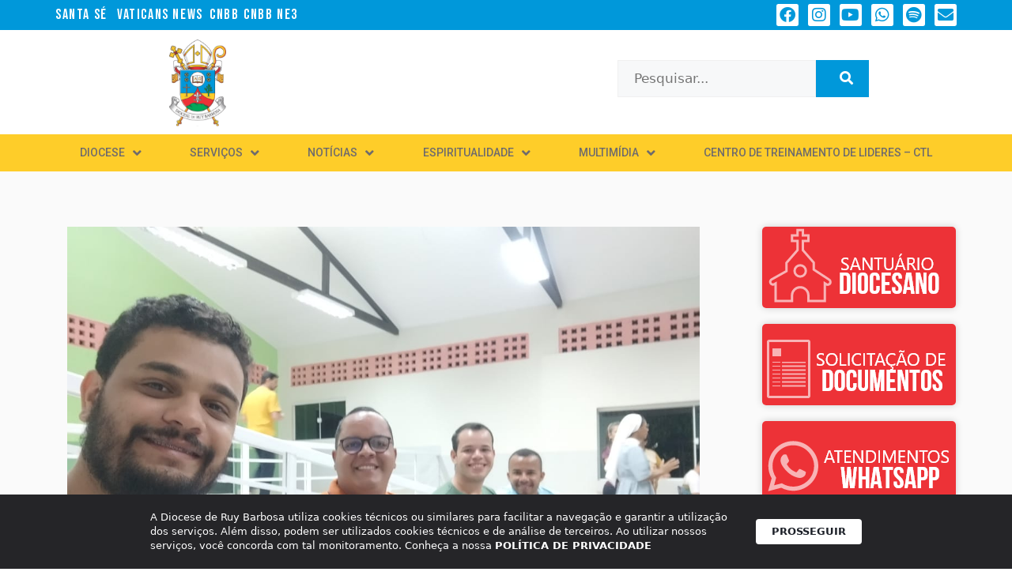

--- FILE ---
content_type: text/html; charset=UTF-8
request_url: https://diocesederuybarbosa.com.br/assembleia-do-conselho-missionario-regional/
body_size: 35752
content:
<!DOCTYPE html>
<html lang="pt-BR">
<head>
	<meta charset="UTF-8">
	<style>:root,::before,::after{--mec-heading-font-family: 'Roboto';--mec-paragraph-font-family: 'Roboto';--mec-color-skin: #fecd29;--mec-color-skin-rgba-1: rgba(254,205,41,.25);--mec-color-skin-rgba-2: rgba(254,205,41,.5);--mec-color-skin-rgba-3: rgba(254,205,41,.75);--mec-color-skin-rgba-4: rgba(254,205,41,.11);--mec-container-normal-width: 1196px;--mec-container-large-width: 1690px;--mec-title-color: #1e73be;--mec-content-color: #0a0a0a;--mec-fes-main-color: #40d9f1;--mec-fes-main-color-rgba-1: rgba(64, 217, 241, 0.12);--mec-fes-main-color-rgba-2: rgba(64, 217, 241, 0.23);--mec-fes-main-color-rgba-3: rgba(64, 217, 241, 0.03);--mec-fes-main-color-rgba-4: rgba(64, 217, 241, 0.3);--mec-fes-main-color-rgba-5: rgb(64 217 241 / 7%);--mec-fes-main-color-rgba-6: rgba(64, 217, 241, 0.2);--mec-fluent-main-color: #ade7ff;--mec-fluent-main-color-rgba-1: rgba(173, 231, 255, 0.3);--mec-fluent-main-color-rgba-2: rgba(173, 231, 255, 0.8);--mec-fluent-main-color-rgba-3: rgba(173, 231, 255, 0.1);--mec-fluent-main-color-rgba-4: rgba(173, 231, 255, 0.2);--mec-fluent-main-color-rgba-5: rgba(173, 231, 255, 0.7);--mec-fluent-main-color-rgba-6: rgba(173, 231, 255, 0.7);--mec-fluent-bold-color: #00acf8;--mec-fluent-bg-hover-color: #ebf9ff;--mec-fluent-bg-color: #f5f7f8;--mec-fluent-second-bg-color: #d6eef9;}.mec-wrap, .mec-wrap div:not([class^="elementor-"]), .lity-container, .mec-wrap h1, .mec-wrap h2, .mec-wrap h3, .mec-wrap h4, .mec-wrap h5, .mec-wrap h6, .entry-content .mec-wrap h1, .entry-content .mec-wrap h2, .entry-content .mec-wrap h3, .entry-content .mec-wrap h4, .entry-content .mec-wrap h5, .entry-content .mec-wrap h6, .mec-wrap .mec-totalcal-box input[type="submit"], .mec-wrap .mec-totalcal-box .mec-totalcal-view span, .mec-agenda-event-title a, .lity-content .mec-events-meta-group-booking select, .lity-content .mec-book-ticket-variation h5, .lity-content .mec-events-meta-group-booking input[type="number"], .lity-content .mec-events-meta-group-booking input[type="text"], .lity-content .mec-events-meta-group-booking input[type="email"],.mec-organizer-item a, .mec-single-event .mec-events-meta-group-booking ul.mec-book-tickets-container li.mec-book-ticket-container label{ font-family: "Montserrat", -apple-system, BlinkMacSystemFont, "Segoe UI", Roboto, sans-serif;}.mec-event-content p, .mec-search-bar-result .mec-event-detail{ font-family: Roboto, sans-serif;} .mec-wrap .mec-totalcal-box input, .mec-wrap .mec-totalcal-box select, .mec-checkboxes-search .mec-searchbar-category-wrap, .mec-wrap .mec-totalcal-box .mec-totalcal-view span{ font-family: "Roboto", Helvetica, Arial, sans-serif; }.mec-event-grid-modern .event-grid-modern-head .mec-event-day, .mec-event-list-minimal .mec-time-details, .mec-event-list-minimal .mec-event-detail, .mec-event-list-modern .mec-event-detail, .mec-event-grid-minimal .mec-time-details, .mec-event-grid-minimal .mec-event-detail, .mec-event-grid-simple .mec-event-detail, .mec-event-cover-modern .mec-event-place, .mec-event-cover-clean .mec-event-place, .mec-calendar .mec-event-article .mec-localtime-details div, .mec-calendar .mec-event-article .mec-event-detail, .mec-calendar.mec-calendar-daily .mec-calendar-d-top h2, .mec-calendar.mec-calendar-daily .mec-calendar-d-top h3, .mec-toggle-item-col .mec-event-day, .mec-weather-summary-temp{ font-family: "Roboto", sans-serif; } .mec-fes-form, .mec-fes-list, .mec-fes-form input, .mec-event-date .mec-tooltip .box, .mec-event-status .mec-tooltip .box, .ui-datepicker.ui-widget, .mec-fes-form button[type="submit"].mec-fes-sub-button, .mec-wrap .mec-timeline-events-container p, .mec-wrap .mec-timeline-events-container h4, .mec-wrap .mec-timeline-events-container div, .mec-wrap .mec-timeline-events-container a, .mec-wrap .mec-timeline-events-container span{ font-family: -apple-system, BlinkMacSystemFont, "Segoe UI", Roboto, sans-serif !important; }</style><meta name='robots' content='index, follow, max-image-preview:large, max-snippet:-1, max-video-preview:-1' />
<meta name="viewport" content="width=device-width, initial-scale=1">
	<!-- This site is optimized with the Yoast SEO plugin v22.6 - https://yoast.com/wordpress/plugins/seo/ -->
	<title>ASSEMBLEIA DO CONSELHO MISSIONÁRIO REGIONAL - Diocese de Ruy Barbosa</title>
	<link rel="canonical" href="https://diocesederuybarbosa.com.br/assembleia-do-conselho-missionario-regional/" />
	<meta property="og:locale" content="pt_BR" />
	<meta property="og:type" content="article" />
	<meta property="og:title" content="ASSEMBLEIA DO CONSELHO MISSIONÁRIO REGIONAL - Diocese de Ruy Barbosa" />
	<meta property="og:description" content="Aconteceu entre os dias 18 e 20, na Diocese de Paulo Afonso, a Assembleia do Conselho Missionário Regional (COMIRE). Que teve como tema: &#8220;Ide, da Igreja Local aos confins do Mundo &#8221; e lema: &#8220;Corações Ardentes, Pés a Caminho&#8221;. A Assembleia deste ano teve como objetivos: formação a partir do tema; avaliação das atividades missionárias ... Ler mais" />
	<meta property="og:url" content="https://diocesederuybarbosa.com.br/assembleia-do-conselho-missionario-regional/" />
	<meta property="og:site_name" content="Diocese de Ruy Barbosa" />
	<meta property="article:published_time" content="2022-11-24T11:57:11+00:00" />
	<meta property="og:image" content="https://diocesederuybarbosa.com.br/wp-content/uploads/2022/11/WhatsApp-Image-2022-11-21-at-16.59.07-2.jpeg" />
	<meta property="og:image:width" content="1152" />
	<meta property="og:image:height" content="864" />
	<meta property="og:image:type" content="image/jpeg" />
	<meta name="author" content="Laise PASCOM" />
	<meta name="twitter:card" content="summary_large_image" />
	<meta name="twitter:label1" content="Escrito por" />
	<meta name="twitter:data1" content="Laise PASCOM" />
	<meta name="twitter:label2" content="Est. tempo de leitura" />
	<meta name="twitter:data2" content="2 minutos" />
	<script type="application/ld+json" class="yoast-schema-graph">{"@context":"https://schema.org","@graph":[{"@type":"WebPage","@id":"https://diocesederuybarbosa.com.br/assembleia-do-conselho-missionario-regional/","url":"https://diocesederuybarbosa.com.br/assembleia-do-conselho-missionario-regional/","name":"ASSEMBLEIA DO CONSELHO MISSIONÁRIO REGIONAL - Diocese de Ruy Barbosa","isPartOf":{"@id":"https://diocesederuybarbosa.com.br/#website"},"primaryImageOfPage":{"@id":"https://diocesederuybarbosa.com.br/assembleia-do-conselho-missionario-regional/#primaryimage"},"image":{"@id":"https://diocesederuybarbosa.com.br/assembleia-do-conselho-missionario-regional/#primaryimage"},"thumbnailUrl":"https://diocesederuybarbosa.com.br/wp-content/uploads/2022/11/WhatsApp-Image-2022-11-21-at-16.59.07-2.jpeg","datePublished":"2022-11-24T11:57:11+00:00","dateModified":"2022-11-24T11:57:11+00:00","author":{"@id":"https://diocesederuybarbosa.com.br/#/schema/person/fb5a0f003a5cd9ebc9c0eaf196b80337"},"breadcrumb":{"@id":"https://diocesederuybarbosa.com.br/assembleia-do-conselho-missionario-regional/#breadcrumb"},"inLanguage":"pt-BR","potentialAction":[{"@type":"ReadAction","target":["https://diocesederuybarbosa.com.br/assembleia-do-conselho-missionario-regional/"]}]},{"@type":"ImageObject","inLanguage":"pt-BR","@id":"https://diocesederuybarbosa.com.br/assembleia-do-conselho-missionario-regional/#primaryimage","url":"https://diocesederuybarbosa.com.br/wp-content/uploads/2022/11/WhatsApp-Image-2022-11-21-at-16.59.07-2.jpeg","contentUrl":"https://diocesederuybarbosa.com.br/wp-content/uploads/2022/11/WhatsApp-Image-2022-11-21-at-16.59.07-2.jpeg","width":1152,"height":864},{"@type":"BreadcrumbList","@id":"https://diocesederuybarbosa.com.br/assembleia-do-conselho-missionario-regional/#breadcrumb","itemListElement":[{"@type":"ListItem","position":1,"name":"Início","item":"https://diocesederuybarbosa.com.br/"},{"@type":"ListItem","position":2,"name":"ASSEMBLEIA DO CONSELHO MISSIONÁRIO REGIONAL"}]},{"@type":"WebSite","@id":"https://diocesederuybarbosa.com.br/#website","url":"https://diocesederuybarbosa.com.br/","name":"Diocese de Ruy Barbosa","description":"Diocese de Ruy Barbosa - Bahia","potentialAction":[{"@type":"SearchAction","target":{"@type":"EntryPoint","urlTemplate":"https://diocesederuybarbosa.com.br/?s={search_term_string}"},"query-input":"required name=search_term_string"}],"inLanguage":"pt-BR"},{"@type":"Person","@id":"https://diocesederuybarbosa.com.br/#/schema/person/fb5a0f003a5cd9ebc9c0eaf196b80337","name":"Laise PASCOM","image":{"@type":"ImageObject","inLanguage":"pt-BR","@id":"https://diocesederuybarbosa.com.br/#/schema/person/image/","url":"https://secure.gravatar.com/avatar/2f6f4ef995b6dddcde2987642fd18a1c?s=96&d=mm&r=g","contentUrl":"https://secure.gravatar.com/avatar/2f6f4ef995b6dddcde2987642fd18a1c?s=96&d=mm&r=g","caption":"Laise PASCOM"},"sameAs":["https://novorb.sitesparresia.com"],"url":"https://diocesederuybarbosa.com.br/author/laise/"}]}</script>
	<!-- / Yoast SEO plugin. -->


<link rel='dns-prefetch' href='//www.googletagmanager.com' />
<link rel='dns-prefetch' href='//fonts.googleapis.com' />
<link rel="alternate" type="application/rss+xml" title="Feed para Diocese de Ruy Barbosa &raquo;" href="https://diocesederuybarbosa.com.br/feed/" />
<link rel="alternate" type="application/rss+xml" title="Feed de comentários para Diocese de Ruy Barbosa &raquo;" href="https://diocesederuybarbosa.com.br/comments/feed/" />
<link rel="alternate" type="application/rss+xml" title="Feed de comentários para Diocese de Ruy Barbosa &raquo; ASSEMBLEIA DO CONSELHO MISSIONÁRIO REGIONAL" href="https://diocesederuybarbosa.com.br/assembleia-do-conselho-missionario-regional/feed/" />
<script>
window._wpemojiSettings = {"baseUrl":"https:\/\/s.w.org\/images\/core\/emoji\/14.0.0\/72x72\/","ext":".png","svgUrl":"https:\/\/s.w.org\/images\/core\/emoji\/14.0.0\/svg\/","svgExt":".svg","source":{"concatemoji":"https:\/\/diocesederuybarbosa.com.br\/wp-includes\/js\/wp-emoji-release.min.js?ver=6.3.2"}};
/*! This file is auto-generated */
!function(i,n){var o,s,e;function c(e){try{var t={supportTests:e,timestamp:(new Date).valueOf()};sessionStorage.setItem(o,JSON.stringify(t))}catch(e){}}function p(e,t,n){e.clearRect(0,0,e.canvas.width,e.canvas.height),e.fillText(t,0,0);var t=new Uint32Array(e.getImageData(0,0,e.canvas.width,e.canvas.height).data),r=(e.clearRect(0,0,e.canvas.width,e.canvas.height),e.fillText(n,0,0),new Uint32Array(e.getImageData(0,0,e.canvas.width,e.canvas.height).data));return t.every(function(e,t){return e===r[t]})}function u(e,t,n){switch(t){case"flag":return n(e,"\ud83c\udff3\ufe0f\u200d\u26a7\ufe0f","\ud83c\udff3\ufe0f\u200b\u26a7\ufe0f")?!1:!n(e,"\ud83c\uddfa\ud83c\uddf3","\ud83c\uddfa\u200b\ud83c\uddf3")&&!n(e,"\ud83c\udff4\udb40\udc67\udb40\udc62\udb40\udc65\udb40\udc6e\udb40\udc67\udb40\udc7f","\ud83c\udff4\u200b\udb40\udc67\u200b\udb40\udc62\u200b\udb40\udc65\u200b\udb40\udc6e\u200b\udb40\udc67\u200b\udb40\udc7f");case"emoji":return!n(e,"\ud83e\udef1\ud83c\udffb\u200d\ud83e\udef2\ud83c\udfff","\ud83e\udef1\ud83c\udffb\u200b\ud83e\udef2\ud83c\udfff")}return!1}function f(e,t,n){var r="undefined"!=typeof WorkerGlobalScope&&self instanceof WorkerGlobalScope?new OffscreenCanvas(300,150):i.createElement("canvas"),a=r.getContext("2d",{willReadFrequently:!0}),o=(a.textBaseline="top",a.font="600 32px Arial",{});return e.forEach(function(e){o[e]=t(a,e,n)}),o}function t(e){var t=i.createElement("script");t.src=e,t.defer=!0,i.head.appendChild(t)}"undefined"!=typeof Promise&&(o="wpEmojiSettingsSupports",s=["flag","emoji"],n.supports={everything:!0,everythingExceptFlag:!0},e=new Promise(function(e){i.addEventListener("DOMContentLoaded",e,{once:!0})}),new Promise(function(t){var n=function(){try{var e=JSON.parse(sessionStorage.getItem(o));if("object"==typeof e&&"number"==typeof e.timestamp&&(new Date).valueOf()<e.timestamp+604800&&"object"==typeof e.supportTests)return e.supportTests}catch(e){}return null}();if(!n){if("undefined"!=typeof Worker&&"undefined"!=typeof OffscreenCanvas&&"undefined"!=typeof URL&&URL.createObjectURL&&"undefined"!=typeof Blob)try{var e="postMessage("+f.toString()+"("+[JSON.stringify(s),u.toString(),p.toString()].join(",")+"));",r=new Blob([e],{type:"text/javascript"}),a=new Worker(URL.createObjectURL(r),{name:"wpTestEmojiSupports"});return void(a.onmessage=function(e){c(n=e.data),a.terminate(),t(n)})}catch(e){}c(n=f(s,u,p))}t(n)}).then(function(e){for(var t in e)n.supports[t]=e[t],n.supports.everything=n.supports.everything&&n.supports[t],"flag"!==t&&(n.supports.everythingExceptFlag=n.supports.everythingExceptFlag&&n.supports[t]);n.supports.everythingExceptFlag=n.supports.everythingExceptFlag&&!n.supports.flag,n.DOMReady=!1,n.readyCallback=function(){n.DOMReady=!0}}).then(function(){return e}).then(function(){var e;n.supports.everything||(n.readyCallback(),(e=n.source||{}).concatemoji?t(e.concatemoji):e.wpemoji&&e.twemoji&&(t(e.twemoji),t(e.wpemoji)))}))}((window,document),window._wpemojiSettings);
</script>
<style>
img.wp-smiley,
img.emoji {
	display: inline !important;
	border: none !important;
	box-shadow: none !important;
	height: 1em !important;
	width: 1em !important;
	margin: 0 0.07em !important;
	vertical-align: -0.1em !important;
	background: none !important;
	padding: 0 !important;
}
</style>
	<link rel='stylesheet' id='dce-animations-css' href='https://diocesederuybarbosa.com.br/wp-content/plugins/dynamic-content-for-elementor/assets/css/animations.css?ver=2.13.5' media='all' />
<link rel='stylesheet' id='mec-select2-style-css' href='https://diocesederuybarbosa.com.br/wp-content/plugins/modern-events-calendar/assets/packages/select2/select2.min.css?ver=7.0.0' media='all' />
<link rel='stylesheet' id='mec-font-icons-css' href='https://diocesederuybarbosa.com.br/wp-content/plugins/modern-events-calendar/assets/css/iconfonts.css?ver=6.3.2' media='all' />
<link rel='stylesheet' id='mec-frontend-style-css' href='https://diocesederuybarbosa.com.br/wp-content/plugins/modern-events-calendar/assets/css/frontend.min.css?ver=7.0.0' media='all' />
<link rel='stylesheet' id='mec-tooltip-style-css' href='https://diocesederuybarbosa.com.br/wp-content/plugins/modern-events-calendar/assets/packages/tooltip/tooltip.css?ver=6.3.2' media='all' />
<link rel='stylesheet' id='mec-tooltip-shadow-style-css' href='https://diocesederuybarbosa.com.br/wp-content/plugins/modern-events-calendar/assets/packages/tooltip/tooltipster-sideTip-shadow.min.css?ver=6.3.2' media='all' />
<link rel='stylesheet' id='featherlight-css' href='https://diocesederuybarbosa.com.br/wp-content/plugins/modern-events-calendar/assets/packages/featherlight/featherlight.css?ver=6.3.2' media='all' />
<link rel='stylesheet' id='mec-custom-google-font-css' href='https://fonts.googleapis.com/css?family=Roboto%3A100%2C+100italic%2C+300%2C+300italic%2C+regular%2C+italic%2C+500%2C+500italic%2C+700%2C+700italic%2C+900%2C+900italic%2C+%7CRoboto%3A900italic%2C+900italic%2C+900italic%2C+900italic%2C+900italic%2C+900italic%2C+900italic%2C+900italic%2C+900italic%2C+900italic%2C+900italic%2C+900italic%2C+&#038;subset=latin%2Clatin-ext' media='all' />
<link rel='stylesheet' id='mec-lity-style-css' href='https://diocesederuybarbosa.com.br/wp-content/plugins/modern-events-calendar/assets/packages/lity/lity.min.css?ver=6.3.2' media='all' />
<link rel='stylesheet' id='mec-general-calendar-style-css' href='https://diocesederuybarbosa.com.br/wp-content/plugins/modern-events-calendar/assets/css/mec-general-calendar.css?ver=6.3.2' media='all' />
<link rel='stylesheet' id='wp-block-library-css' href='https://diocesederuybarbosa.com.br/wp-includes/css/dist/block-library/style.min.css?ver=6.3.2' media='all' />
<style id='classic-theme-styles-inline-css'>
/*! This file is auto-generated */
.wp-block-button__link{color:#fff;background-color:#32373c;border-radius:9999px;box-shadow:none;text-decoration:none;padding:calc(.667em + 2px) calc(1.333em + 2px);font-size:1.125em}.wp-block-file__button{background:#32373c;color:#fff;text-decoration:none}
</style>
<style id='global-styles-inline-css'>
body{--wp--preset--color--black: #000000;--wp--preset--color--cyan-bluish-gray: #abb8c3;--wp--preset--color--white: #ffffff;--wp--preset--color--pale-pink: #f78da7;--wp--preset--color--vivid-red: #cf2e2e;--wp--preset--color--luminous-vivid-orange: #ff6900;--wp--preset--color--luminous-vivid-amber: #fcb900;--wp--preset--color--light-green-cyan: #7bdcb5;--wp--preset--color--vivid-green-cyan: #00d084;--wp--preset--color--pale-cyan-blue: #8ed1fc;--wp--preset--color--vivid-cyan-blue: #0693e3;--wp--preset--color--vivid-purple: #9b51e0;--wp--preset--color--contrast: var(--contrast);--wp--preset--color--contrast-2: var(--contrast-2);--wp--preset--color--contrast-3: var(--contrast-3);--wp--preset--color--base: var(--base);--wp--preset--color--base-2: var(--base-2);--wp--preset--color--base-3: var(--base-3);--wp--preset--color--accent: var(--accent);--wp--preset--gradient--vivid-cyan-blue-to-vivid-purple: linear-gradient(135deg,rgba(6,147,227,1) 0%,rgb(155,81,224) 100%);--wp--preset--gradient--light-green-cyan-to-vivid-green-cyan: linear-gradient(135deg,rgb(122,220,180) 0%,rgb(0,208,130) 100%);--wp--preset--gradient--luminous-vivid-amber-to-luminous-vivid-orange: linear-gradient(135deg,rgba(252,185,0,1) 0%,rgba(255,105,0,1) 100%);--wp--preset--gradient--luminous-vivid-orange-to-vivid-red: linear-gradient(135deg,rgba(255,105,0,1) 0%,rgb(207,46,46) 100%);--wp--preset--gradient--very-light-gray-to-cyan-bluish-gray: linear-gradient(135deg,rgb(238,238,238) 0%,rgb(169,184,195) 100%);--wp--preset--gradient--cool-to-warm-spectrum: linear-gradient(135deg,rgb(74,234,220) 0%,rgb(151,120,209) 20%,rgb(207,42,186) 40%,rgb(238,44,130) 60%,rgb(251,105,98) 80%,rgb(254,248,76) 100%);--wp--preset--gradient--blush-light-purple: linear-gradient(135deg,rgb(255,206,236) 0%,rgb(152,150,240) 100%);--wp--preset--gradient--blush-bordeaux: linear-gradient(135deg,rgb(254,205,165) 0%,rgb(254,45,45) 50%,rgb(107,0,62) 100%);--wp--preset--gradient--luminous-dusk: linear-gradient(135deg,rgb(255,203,112) 0%,rgb(199,81,192) 50%,rgb(65,88,208) 100%);--wp--preset--gradient--pale-ocean: linear-gradient(135deg,rgb(255,245,203) 0%,rgb(182,227,212) 50%,rgb(51,167,181) 100%);--wp--preset--gradient--electric-grass: linear-gradient(135deg,rgb(202,248,128) 0%,rgb(113,206,126) 100%);--wp--preset--gradient--midnight: linear-gradient(135deg,rgb(2,3,129) 0%,rgb(40,116,252) 100%);--wp--preset--font-size--small: 13px;--wp--preset--font-size--medium: 20px;--wp--preset--font-size--large: 36px;--wp--preset--font-size--x-large: 42px;--wp--preset--spacing--20: 0.44rem;--wp--preset--spacing--30: 0.67rem;--wp--preset--spacing--40: 1rem;--wp--preset--spacing--50: 1.5rem;--wp--preset--spacing--60: 2.25rem;--wp--preset--spacing--70: 3.38rem;--wp--preset--spacing--80: 5.06rem;--wp--preset--shadow--natural: 6px 6px 9px rgba(0, 0, 0, 0.2);--wp--preset--shadow--deep: 12px 12px 50px rgba(0, 0, 0, 0.4);--wp--preset--shadow--sharp: 6px 6px 0px rgba(0, 0, 0, 0.2);--wp--preset--shadow--outlined: 6px 6px 0px -3px rgba(255, 255, 255, 1), 6px 6px rgba(0, 0, 0, 1);--wp--preset--shadow--crisp: 6px 6px 0px rgba(0, 0, 0, 1);}:where(.is-layout-flex){gap: 0.5em;}:where(.is-layout-grid){gap: 0.5em;}body .is-layout-flow > .alignleft{float: left;margin-inline-start: 0;margin-inline-end: 2em;}body .is-layout-flow > .alignright{float: right;margin-inline-start: 2em;margin-inline-end: 0;}body .is-layout-flow > .aligncenter{margin-left: auto !important;margin-right: auto !important;}body .is-layout-constrained > .alignleft{float: left;margin-inline-start: 0;margin-inline-end: 2em;}body .is-layout-constrained > .alignright{float: right;margin-inline-start: 2em;margin-inline-end: 0;}body .is-layout-constrained > .aligncenter{margin-left: auto !important;margin-right: auto !important;}body .is-layout-constrained > :where(:not(.alignleft):not(.alignright):not(.alignfull)){max-width: var(--wp--style--global--content-size);margin-left: auto !important;margin-right: auto !important;}body .is-layout-constrained > .alignwide{max-width: var(--wp--style--global--wide-size);}body .is-layout-flex{display: flex;}body .is-layout-flex{flex-wrap: wrap;align-items: center;}body .is-layout-flex > *{margin: 0;}body .is-layout-grid{display: grid;}body .is-layout-grid > *{margin: 0;}:where(.wp-block-columns.is-layout-flex){gap: 2em;}:where(.wp-block-columns.is-layout-grid){gap: 2em;}:where(.wp-block-post-template.is-layout-flex){gap: 1.25em;}:where(.wp-block-post-template.is-layout-grid){gap: 1.25em;}.has-black-color{color: var(--wp--preset--color--black) !important;}.has-cyan-bluish-gray-color{color: var(--wp--preset--color--cyan-bluish-gray) !important;}.has-white-color{color: var(--wp--preset--color--white) !important;}.has-pale-pink-color{color: var(--wp--preset--color--pale-pink) !important;}.has-vivid-red-color{color: var(--wp--preset--color--vivid-red) !important;}.has-luminous-vivid-orange-color{color: var(--wp--preset--color--luminous-vivid-orange) !important;}.has-luminous-vivid-amber-color{color: var(--wp--preset--color--luminous-vivid-amber) !important;}.has-light-green-cyan-color{color: var(--wp--preset--color--light-green-cyan) !important;}.has-vivid-green-cyan-color{color: var(--wp--preset--color--vivid-green-cyan) !important;}.has-pale-cyan-blue-color{color: var(--wp--preset--color--pale-cyan-blue) !important;}.has-vivid-cyan-blue-color{color: var(--wp--preset--color--vivid-cyan-blue) !important;}.has-vivid-purple-color{color: var(--wp--preset--color--vivid-purple) !important;}.has-black-background-color{background-color: var(--wp--preset--color--black) !important;}.has-cyan-bluish-gray-background-color{background-color: var(--wp--preset--color--cyan-bluish-gray) !important;}.has-white-background-color{background-color: var(--wp--preset--color--white) !important;}.has-pale-pink-background-color{background-color: var(--wp--preset--color--pale-pink) !important;}.has-vivid-red-background-color{background-color: var(--wp--preset--color--vivid-red) !important;}.has-luminous-vivid-orange-background-color{background-color: var(--wp--preset--color--luminous-vivid-orange) !important;}.has-luminous-vivid-amber-background-color{background-color: var(--wp--preset--color--luminous-vivid-amber) !important;}.has-light-green-cyan-background-color{background-color: var(--wp--preset--color--light-green-cyan) !important;}.has-vivid-green-cyan-background-color{background-color: var(--wp--preset--color--vivid-green-cyan) !important;}.has-pale-cyan-blue-background-color{background-color: var(--wp--preset--color--pale-cyan-blue) !important;}.has-vivid-cyan-blue-background-color{background-color: var(--wp--preset--color--vivid-cyan-blue) !important;}.has-vivid-purple-background-color{background-color: var(--wp--preset--color--vivid-purple) !important;}.has-black-border-color{border-color: var(--wp--preset--color--black) !important;}.has-cyan-bluish-gray-border-color{border-color: var(--wp--preset--color--cyan-bluish-gray) !important;}.has-white-border-color{border-color: var(--wp--preset--color--white) !important;}.has-pale-pink-border-color{border-color: var(--wp--preset--color--pale-pink) !important;}.has-vivid-red-border-color{border-color: var(--wp--preset--color--vivid-red) !important;}.has-luminous-vivid-orange-border-color{border-color: var(--wp--preset--color--luminous-vivid-orange) !important;}.has-luminous-vivid-amber-border-color{border-color: var(--wp--preset--color--luminous-vivid-amber) !important;}.has-light-green-cyan-border-color{border-color: var(--wp--preset--color--light-green-cyan) !important;}.has-vivid-green-cyan-border-color{border-color: var(--wp--preset--color--vivid-green-cyan) !important;}.has-pale-cyan-blue-border-color{border-color: var(--wp--preset--color--pale-cyan-blue) !important;}.has-vivid-cyan-blue-border-color{border-color: var(--wp--preset--color--vivid-cyan-blue) !important;}.has-vivid-purple-border-color{border-color: var(--wp--preset--color--vivid-purple) !important;}.has-vivid-cyan-blue-to-vivid-purple-gradient-background{background: var(--wp--preset--gradient--vivid-cyan-blue-to-vivid-purple) !important;}.has-light-green-cyan-to-vivid-green-cyan-gradient-background{background: var(--wp--preset--gradient--light-green-cyan-to-vivid-green-cyan) !important;}.has-luminous-vivid-amber-to-luminous-vivid-orange-gradient-background{background: var(--wp--preset--gradient--luminous-vivid-amber-to-luminous-vivid-orange) !important;}.has-luminous-vivid-orange-to-vivid-red-gradient-background{background: var(--wp--preset--gradient--luminous-vivid-orange-to-vivid-red) !important;}.has-very-light-gray-to-cyan-bluish-gray-gradient-background{background: var(--wp--preset--gradient--very-light-gray-to-cyan-bluish-gray) !important;}.has-cool-to-warm-spectrum-gradient-background{background: var(--wp--preset--gradient--cool-to-warm-spectrum) !important;}.has-blush-light-purple-gradient-background{background: var(--wp--preset--gradient--blush-light-purple) !important;}.has-blush-bordeaux-gradient-background{background: var(--wp--preset--gradient--blush-bordeaux) !important;}.has-luminous-dusk-gradient-background{background: var(--wp--preset--gradient--luminous-dusk) !important;}.has-pale-ocean-gradient-background{background: var(--wp--preset--gradient--pale-ocean) !important;}.has-electric-grass-gradient-background{background: var(--wp--preset--gradient--electric-grass) !important;}.has-midnight-gradient-background{background: var(--wp--preset--gradient--midnight) !important;}.has-small-font-size{font-size: var(--wp--preset--font-size--small) !important;}.has-medium-font-size{font-size: var(--wp--preset--font-size--medium) !important;}.has-large-font-size{font-size: var(--wp--preset--font-size--large) !important;}.has-x-large-font-size{font-size: var(--wp--preset--font-size--x-large) !important;}
.wp-block-navigation a:where(:not(.wp-element-button)){color: inherit;}
:where(.wp-block-post-template.is-layout-flex){gap: 1.25em;}:where(.wp-block-post-template.is-layout-grid){gap: 1.25em;}
:where(.wp-block-columns.is-layout-flex){gap: 2em;}:where(.wp-block-columns.is-layout-grid){gap: 2em;}
.wp-block-pullquote{font-size: 1.5em;line-height: 1.6;}
</style>
<style id='if-so-public-dummy-inline-css'>
        .lds-dual-ring {
          display: inline-block;
          width: 16px;
          height: 16px;
        }
        .lds-dual-ring:after {
          content: " ";
          display: block;
          width: 16px;
          height: 16px;
          margin: 0px;
          border-radius: 50%;
          border: 3px solid #000;
          border-color: #000 transparent #000 transparent;
          animation: lds-dual-ring 1.2s linear infinite;
        }
        @keyframes lds-dual-ring {
          0% {
            transform: rotate(0deg);
          }
          100% {
            transform: rotate(360deg);
          }
        }
        /*loader 2*/
        .ifso-logo-loader {
            font-size: 20px;
            width: 64px;
            font-family: sans-serif;
            position: relative;
            height: auto;
            font-weight: 800;
        }
        .ifso-logo-loader:before {
            content: '';
            position: absolute;
            left: 30%;
            top: 36%;
            width: 14px;
            height: 22px;
            clip-path: polygon(100% 50%, 0 0, 0 100%);
            background: #fd5b56;
            animation: spinAndMoveArrow 2s infinite;
            height: 9px;
            width: 7px;
        }
        .ifso-logo-loader:after {
            content: "If So";
            word-spacing: 12px;
        }
        @keyframes spinAndMoveArrow {
                40% {
                    transform: rotate(360deg);
                }
    
                60% {
                    transform: translateX(-5px);
                }
    
                80% {
                    transform: translateX(5px);
                }
    
                100% {
                    transform: translateX(0);
                }
        }
        /*Loader 3 - default content*/
        .ifso-default-content-loader{
            display:inline-block;
        }
        
</style>
<link rel='stylesheet' id='lbwps-styles-photoswipe5-main-css' href='https://diocesederuybarbosa.com.br/wp-content/plugins/lightbox-photoswipe/assets/ps5/styles/main.css?ver=5.7.3' media='all' />
<link rel='stylesheet' id='rss-looper-css' href='https://diocesederuybarbosa.com.br/wp-content/plugins/rss-looper-main/includes/css/rss-looper.css?ver=2.1.2' media='all' />
<link rel='stylesheet' id='rss-looper_public-css' href='https://diocesederuybarbosa.com.br/wp-content/plugins/rss-looper-main/public/css/rss-looper-public.css?ver=2.1.2' media='all' />
<link rel='stylesheet' id='generate-style-css' href='https://diocesederuybarbosa.com.br/wp-content/themes/generatepress/assets/css/main.min.css?ver=3.3.1' media='all' />
<style id='generate-style-inline-css'>
body{background-color:var(--base-2);color:var(--contrast);}a{color:var(--accent);}a{text-decoration:underline;}.entry-title a, .site-branding a, a.button, .wp-block-button__link, .main-navigation a{text-decoration:none;}a:hover, a:focus, a:active{color:var(--contrast);}.wp-block-group__inner-container{max-width:1200px;margin-left:auto;margin-right:auto;}:root{--contrast:#222222;--contrast-2:#575760;--contrast-3:#b2b2be;--base:#f0f0f0;--base-2:#f7f8f9;--base-3:#ffffff;--accent:#1e73be;}:root .has-contrast-color{color:var(--contrast);}:root .has-contrast-background-color{background-color:var(--contrast);}:root .has-contrast-2-color{color:var(--contrast-2);}:root .has-contrast-2-background-color{background-color:var(--contrast-2);}:root .has-contrast-3-color{color:var(--contrast-3);}:root .has-contrast-3-background-color{background-color:var(--contrast-3);}:root .has-base-color{color:var(--base);}:root .has-base-background-color{background-color:var(--base);}:root .has-base-2-color{color:var(--base-2);}:root .has-base-2-background-color{background-color:var(--base-2);}:root .has-base-3-color{color:var(--base-3);}:root .has-base-3-background-color{background-color:var(--base-3);}:root .has-accent-color{color:var(--accent);}:root .has-accent-background-color{background-color:var(--accent);}.top-bar{background-color:#636363;color:#ffffff;}.top-bar a{color:#ffffff;}.top-bar a:hover{color:#303030;}.site-header{background-color:var(--base-3);}.main-title a,.main-title a:hover{color:var(--contrast);}.site-description{color:var(--contrast-2);}.mobile-menu-control-wrapper .menu-toggle,.mobile-menu-control-wrapper .menu-toggle:hover,.mobile-menu-control-wrapper .menu-toggle:focus,.has-inline-mobile-toggle #site-navigation.toggled{background-color:rgba(0, 0, 0, 0.02);}.main-navigation,.main-navigation ul ul{background-color:var(--base-3);}.main-navigation .main-nav ul li a, .main-navigation .menu-toggle, .main-navigation .menu-bar-items{color:var(--contrast);}.main-navigation .main-nav ul li:not([class*="current-menu-"]):hover > a, .main-navigation .main-nav ul li:not([class*="current-menu-"]):focus > a, .main-navigation .main-nav ul li.sfHover:not([class*="current-menu-"]) > a, .main-navigation .menu-bar-item:hover > a, .main-navigation .menu-bar-item.sfHover > a{color:var(--accent);}button.menu-toggle:hover,button.menu-toggle:focus{color:var(--contrast);}.main-navigation .main-nav ul li[class*="current-menu-"] > a{color:var(--accent);}.navigation-search input[type="search"],.navigation-search input[type="search"]:active, .navigation-search input[type="search"]:focus, .main-navigation .main-nav ul li.search-item.active > a, .main-navigation .menu-bar-items .search-item.active > a{color:var(--accent);}.main-navigation ul ul{background-color:var(--base);}.separate-containers .inside-article, .separate-containers .comments-area, .separate-containers .page-header, .one-container .container, .separate-containers .paging-navigation, .inside-page-header{background-color:var(--base-3);}.entry-title a{color:var(--contrast);}.entry-title a:hover{color:var(--contrast-2);}.entry-meta{color:var(--contrast-2);}.sidebar .widget{background-color:var(--base-3);}.footer-widgets{background-color:var(--base-3);}.site-info{background-color:var(--base-3);}input[type="text"],input[type="email"],input[type="url"],input[type="password"],input[type="search"],input[type="tel"],input[type="number"],textarea,select{color:var(--contrast);background-color:var(--base-2);border-color:var(--base);}input[type="text"]:focus,input[type="email"]:focus,input[type="url"]:focus,input[type="password"]:focus,input[type="search"]:focus,input[type="tel"]:focus,input[type="number"]:focus,textarea:focus,select:focus{color:var(--contrast);background-color:var(--base-2);border-color:var(--contrast-3);}button,html input[type="button"],input[type="reset"],input[type="submit"],a.button,a.wp-block-button__link:not(.has-background){color:#ffffff;background-color:#55555e;}button:hover,html input[type="button"]:hover,input[type="reset"]:hover,input[type="submit"]:hover,a.button:hover,button:focus,html input[type="button"]:focus,input[type="reset"]:focus,input[type="submit"]:focus,a.button:focus,a.wp-block-button__link:not(.has-background):active,a.wp-block-button__link:not(.has-background):focus,a.wp-block-button__link:not(.has-background):hover{color:#ffffff;background-color:#3f4047;}a.generate-back-to-top{background-color:rgba( 0,0,0,0.4 );color:#ffffff;}a.generate-back-to-top:hover,a.generate-back-to-top:focus{background-color:rgba( 0,0,0,0.6 );color:#ffffff;}:root{--gp-search-modal-bg-color:var(--base-3);--gp-search-modal-text-color:var(--contrast);--gp-search-modal-overlay-bg-color:rgba(0,0,0,0.2);}@media (max-width:768px){.main-navigation .menu-bar-item:hover > a, .main-navigation .menu-bar-item.sfHover > a{background:none;color:var(--contrast);}}.nav-below-header .main-navigation .inside-navigation.grid-container, .nav-above-header .main-navigation .inside-navigation.grid-container{padding:0px 20px 0px 20px;}.site-main .wp-block-group__inner-container{padding:40px;}.separate-containers .paging-navigation{padding-top:20px;padding-bottom:20px;}.entry-content .alignwide, body:not(.no-sidebar) .entry-content .alignfull{margin-left:-40px;width:calc(100% + 80px);max-width:calc(100% + 80px);}.rtl .menu-item-has-children .dropdown-menu-toggle{padding-left:20px;}.rtl .main-navigation .main-nav ul li.menu-item-has-children > a{padding-right:20px;}@media (max-width:768px){.separate-containers .inside-article, .separate-containers .comments-area, .separate-containers .page-header, .separate-containers .paging-navigation, .one-container .site-content, .inside-page-header{padding:30px;}.site-main .wp-block-group__inner-container{padding:30px;}.inside-top-bar{padding-right:30px;padding-left:30px;}.inside-header{padding-right:30px;padding-left:30px;}.widget-area .widget{padding-top:30px;padding-right:30px;padding-bottom:30px;padding-left:30px;}.footer-widgets-container{padding-top:30px;padding-right:30px;padding-bottom:30px;padding-left:30px;}.inside-site-info{padding-right:30px;padding-left:30px;}.entry-content .alignwide, body:not(.no-sidebar) .entry-content .alignfull{margin-left:-30px;width:calc(100% + 60px);max-width:calc(100% + 60px);}.one-container .site-main .paging-navigation{margin-bottom:20px;}}/* End cached CSS */.is-right-sidebar{width:30%;}.is-left-sidebar{width:30%;}.site-content .content-area{width:70%;}@media (max-width:768px){.main-navigation .menu-toggle,.sidebar-nav-mobile:not(#sticky-placeholder){display:block;}.main-navigation ul,.gen-sidebar-nav,.main-navigation:not(.slideout-navigation):not(.toggled) .main-nav > ul,.has-inline-mobile-toggle #site-navigation .inside-navigation > *:not(.navigation-search):not(.main-nav){display:none;}.nav-align-right .inside-navigation,.nav-align-center .inside-navigation{justify-content:space-between;}.has-inline-mobile-toggle .mobile-menu-control-wrapper{display:flex;flex-wrap:wrap;}.has-inline-mobile-toggle .inside-header{flex-direction:row;text-align:left;flex-wrap:wrap;}.has-inline-mobile-toggle .header-widget,.has-inline-mobile-toggle #site-navigation{flex-basis:100%;}.nav-float-left .has-inline-mobile-toggle #site-navigation{order:10;}}
.elementor-template-full-width .site-content{display:block;}
</style>
<link rel='stylesheet' id='jet-blocks-css' href='https://diocesederuybarbosa.com.br/wp-content/uploads/elementor/css/custom-jet-blocks.css?ver=1.3.10' media='all' />
<link rel='stylesheet' id='jet-elements-css' href='https://diocesederuybarbosa.com.br/wp-content/plugins/jet-elements/assets/css/jet-elements.css?ver=2.6.9' media='all' />
<link rel='stylesheet' id='jet-elements-skin-css' href='https://diocesederuybarbosa.com.br/wp-content/plugins/jet-elements/assets/css/jet-elements-skin.css?ver=2.6.9' media='all' />
<link rel='stylesheet' id='elementor-icons-css' href='https://diocesederuybarbosa.com.br/wp-content/plugins/elementor/assets/lib/eicons/css/elementor-icons.min.css?ver=5.30.0' media='all' />
<link rel='stylesheet' id='elementor-frontend-css' href='https://diocesederuybarbosa.com.br/wp-content/plugins/elementor/assets/css/frontend-lite.min.css?ver=3.23.4' media='all' />
<link rel='stylesheet' id='swiper-css' href='https://diocesederuybarbosa.com.br/wp-content/plugins/elementor/assets/lib/swiper/css/swiper.min.css?ver=5.3.6' media='all' />
<link rel='stylesheet' id='elementor-post-12056-css' href='https://diocesederuybarbosa.com.br/wp-content/uploads/elementor/css/post-12056.css?ver=1723225486' media='all' />
<link rel='stylesheet' id='dashicons-css' href='https://diocesederuybarbosa.com.br/wp-includes/css/dashicons.min.css?ver=6.3.2' media='all' />
<link rel='stylesheet' id='elementor-pro-css' href='https://diocesederuybarbosa.com.br/wp-content/plugins/elementor-pro/assets/css/frontend-lite.min.css?ver=3.20.0' media='all' />
<link rel='stylesheet' id='jet-tabs-frontend-css' href='https://diocesederuybarbosa.com.br/wp-content/plugins/jet-tabs/assets/css/jet-tabs-frontend.css?ver=2.2.1' media='all' />
<link rel='stylesheet' id='font-awesome-5-all-css' href='https://diocesederuybarbosa.com.br/wp-content/plugins/elementor/assets/lib/font-awesome/css/all.min.css?ver=3.23.4' media='all' />
<link rel='stylesheet' id='font-awesome-4-shim-css' href='https://diocesederuybarbosa.com.br/wp-content/plugins/elementor/assets/lib/font-awesome/css/v4-shims.min.css?ver=3.23.4' media='all' />
<link rel='stylesheet' id='elementor-global-css' href='https://diocesederuybarbosa.com.br/wp-content/uploads/elementor/css/global.css?ver=1723225493' media='all' />
<link rel='stylesheet' id='elementor-post-12119-css' href='https://diocesederuybarbosa.com.br/wp-content/uploads/elementor/css/post-12119.css?ver=1761912214' media='all' />
<link rel='stylesheet' id='elementor-post-12121-css' href='https://diocesederuybarbosa.com.br/wp-content/uploads/elementor/css/post-12121.css?ver=1723481022' media='all' />
<link rel='stylesheet' id='elementor-post-12095-css' href='https://diocesederuybarbosa.com.br/wp-content/uploads/elementor/css/post-12095.css?ver=1723225623' media='all' />
<link rel='stylesheet' id='jquery-chosen-css' href='https://diocesederuybarbosa.com.br/wp-content/plugins/jet-search/assets/lib/chosen/chosen.min.css?ver=1.8.7' media='all' />
<link rel='stylesheet' id='jet-search-css' href='https://diocesederuybarbosa.com.br/wp-content/plugins/jet-search/assets/css/jet-search.css?ver=3.0.3' media='all' />
<link rel='stylesheet' id='ecs-styles-css' href='https://diocesederuybarbosa.com.br/wp-content/plugins/ele-custom-skin/assets/css/ecs-style.css?ver=3.1.7' media='all' />
<link rel='stylesheet' id='elementor-post-15854-css' href='https://diocesederuybarbosa.com.br/wp-content/uploads/elementor/css/post-15854.css?ver=1694789917' media='all' />
<link rel='stylesheet' id='elementor-post-16474-css' href='https://diocesederuybarbosa.com.br/wp-content/uploads/elementor/css/post-16474.css?ver=1696499721' media='all' />
<link rel='stylesheet' id='elementor-post-16015-css' href='https://diocesederuybarbosa.com.br/wp-content/uploads/elementor/css/post-16015.css?ver=1723476054' media='all' />
<link rel='stylesheet' id='elementor-post-12076-css' href='https://diocesederuybarbosa.com.br/wp-content/uploads/elementor/css/post-12076.css?ver=1710441088' media='all' />
<link rel='stylesheet' id='elementor-post-12074-css' href='https://diocesederuybarbosa.com.br/wp-content/uploads/elementor/css/post-12074.css?ver=1697024771' media='all' />
<link rel='stylesheet' id='elementor-post-12072-css' href='https://diocesederuybarbosa.com.br/wp-content/uploads/elementor/css/post-12072.css?ver=1695911658' media='all' />
<link rel='stylesheet' id='elementor-post-12062-css' href='https://diocesederuybarbosa.com.br/wp-content/uploads/elementor/css/post-12062.css?ver=1695911537' media='all' />
<link rel='stylesheet' id='elementor-post-12058-css' href='https://diocesederuybarbosa.com.br/wp-content/uploads/elementor/css/post-12058.css?ver=1693480496' media='all' />
<link rel='stylesheet' id='elementor-post-16369-css' href='https://diocesederuybarbosa.com.br/wp-content/uploads/elementor/css/post-16369.css?ver=1722963231' media='all' />
<link rel='stylesheet' id='elementor-post-16322-css' href='https://diocesederuybarbosa.com.br/wp-content/uploads/elementor/css/post-16322.css?ver=1695996840' media='all' />
<link rel='stylesheet' id='elementor-post-19969-css' href='https://diocesederuybarbosa.com.br/wp-content/uploads/elementor/css/post-19969.css?ver=1723212748' media='all' />
<link rel='stylesheet' id='google-fonts-1-css' href='https://fonts.googleapis.com/css?family=Montserrat%3A100%2C100italic%2C200%2C200italic%2C300%2C300italic%2C400%2C400italic%2C500%2C500italic%2C600%2C600italic%2C700%2C700italic%2C800%2C800italic%2C900%2C900italic%7CRoboto%3A100%2C100italic%2C200%2C200italic%2C300%2C300italic%2C400%2C400italic%2C500%2C500italic%2C600%2C600italic%2C700%2C700italic%2C800%2C800italic%2C900%2C900italic%7CBebas+Neue%3A100%2C100italic%2C200%2C200italic%2C300%2C300italic%2C400%2C400italic%2C500%2C500italic%2C600%2C600italic%2C700%2C700italic%2C800%2C800italic%2C900%2C900italic&#038;display=auto&#038;ver=6.3.2' media='all' />
<link rel='stylesheet' id='elementor-icons-shared-0-css' href='https://diocesederuybarbosa.com.br/wp-content/plugins/elementor/assets/lib/font-awesome/css/fontawesome.min.css?ver=5.15.3' media='all' />
<link rel='stylesheet' id='elementor-icons-fa-brands-css' href='https://diocesederuybarbosa.com.br/wp-content/plugins/elementor/assets/lib/font-awesome/css/brands.min.css?ver=5.15.3' media='all' />
<link rel='stylesheet' id='elementor-icons-fa-solid-css' href='https://diocesederuybarbosa.com.br/wp-content/plugins/elementor/assets/lib/font-awesome/css/solid.min.css?ver=5.15.3' media='all' />
<link rel="preconnect" href="https://fonts.gstatic.com/" crossorigin><script src='https://diocesederuybarbosa.com.br/wp-content/themes/generatepress/test.js?ver=6.3.2' id='test-js'></script>
<script src='https://diocesederuybarbosa.com.br/wp-includes/js/jquery/jquery.min.js?ver=3.7.0' id='jquery-core-js'></script>
<script src='https://diocesederuybarbosa.com.br/wp-includes/js/jquery/jquery-migrate.min.js?ver=3.4.1' id='jquery-migrate-js'></script>
<script src='https://diocesederuybarbosa.com.br/wp-content/plugins/modern-events-calendar/assets/js/mec-general-calendar.js?ver=7.0.0' id='mec-general-calendar-script-js'></script>
<script src='https://diocesederuybarbosa.com.br/wp-content/plugins/modern-events-calendar/assets/packages/tooltip/tooltip.js?ver=7.0.0' id='mec-tooltip-script-js'></script>
<script id='mec-frontend-script-js-extra'>
var mecdata = {"day":"dia","days":"dias","hour":"hora","hours":"horas","minute":"minuto","minutes":"minutos","second":"segundo","seconds":"segundos","next":"Pr\u00f3ximo","prev":"Prev","elementor_edit_mode":"no","recapcha_key":"","ajax_url":"https:\/\/diocesederuybarbosa.com.br\/wp-admin\/admin-ajax.php","fes_nonce":"353119de83","fes_thankyou_page_time":"2000","fes_upload_nonce":"72d3ad2728","current_year":"2026","current_month":"01","datepicker_format":"dd-mm-yy&d-m-Y"};
</script>
<script src='https://diocesederuybarbosa.com.br/wp-content/plugins/modern-events-calendar/assets/js/frontend.js?ver=7.0.0' id='mec-frontend-script-js'></script>
<script src='https://diocesederuybarbosa.com.br/wp-content/plugins/modern-events-calendar/assets/js/events.js?ver=7.0.0' id='mec-events-script-js'></script>
<script src='https://diocesederuybarbosa.com.br/wp-includes/js/imagesloaded.min.js?ver=6.3.2' id='imagesLoaded-js'></script>
<script id="if-so-js-before">
var nonce = "f1872aac52";//compat
    var ifso_nonce = "f1872aac52";
    var ajaxurl = "https://diocesederuybarbosa.com.br/wp-admin/admin-ajax.php";
    var ifso_page_url = window.location.href;
    var isAnalyticsOn = true;
    var isPageVisitedOn = 0;
    var isVisitCountEnabled = 1;
    var referrer_for_pageload = document.referrer;
    var ifso_attrs_for_ajax = ["ga4","the_content"];
</script>
<script src='https://diocesederuybarbosa.com.br/wp-content/plugins/if-so/public/js/if-so-public.js?ver=1.9.5' id='if-so-js'></script>
<script id='rssl_feed-js-extra'>
var rssl_feed_args = {"ajax_url":"https:\/\/diocesederuybarbosa.com.br\/wp-admin\/admin-ajax.php","posts":{"page":0,"name":"assembleia-do-conselho-missionario-regional","error":"","m":"","p":0,"post_parent":"","subpost":"","subpost_id":"","attachment":"","attachment_id":0,"pagename":"","page_id":0,"second":"","minute":"","hour":"","day":0,"monthnum":0,"year":0,"w":0,"category_name":"","tag":"","cat":"","tag_id":"","author":"","author_name":"","feed":"","tb":"","paged":0,"meta_key":"","meta_value":"","preview":"","s":"","sentence":"","title":"","fields":"","menu_order":"","embed":"","category__in":[],"category__not_in":[],"category__and":[],"post__in":[],"post__not_in":[],"post_name__in":[],"tag__in":[],"tag__not_in":[],"tag__and":[],"tag_slug__in":[],"tag_slug__and":[],"post_parent__in":[],"post_parent__not_in":[],"author__in":[],"author__not_in":[],"search_columns":[],"post_type":["post","page","e-landing-page"],"ignore_sticky_posts":false,"suppress_filters":false,"cache_results":true,"update_post_term_cache":true,"update_menu_item_cache":false,"lazy_load_term_meta":true,"update_post_meta_cache":true,"posts_per_page":12,"nopaging":false,"comments_per_page":"50","no_found_rows":false,"order":"DESC"}};
</script>
<script src='https://diocesederuybarbosa.com.br/wp-content/plugins/rss-looper-main/includes/js/ajax_feed.js?ver=2.1.2' id='rssl_feed-js'></script>
<script src='https://diocesederuybarbosa.com.br/wp-content/plugins/rss-looper-main/public/js/rss-looper-public.js?ver=2.1.2' id='rss-looper_public-js'></script>
<script src='https://diocesederuybarbosa.com.br/wp-content/plugins/elementor/assets/lib/font-awesome/js/v4-shims.min.js?ver=3.23.4' id='font-awesome-4-shim-js'></script>

<!-- Snippet da etiqueta do Google (gtag.js) adicionado pelo Site Kit -->
<!-- Snippet do Google Análises adicionado pelo Site Kit -->
<script src='https://www.googletagmanager.com/gtag/js?id=GT-KD23QWC' id='google_gtagjs-js' async></script>
<script id="google_gtagjs-js-after">
window.dataLayer = window.dataLayer || [];function gtag(){dataLayer.push(arguments);}
gtag("set","linker",{"domains":["diocesederuybarbosa.com.br"]});
gtag("js", new Date());
gtag("set", "developer_id.dZTNiMT", true);
gtag("config", "GT-KD23QWC");
</script>
<script id='ecs_ajax_load-js-extra'>
var ecs_ajax_params = {"ajaxurl":"https:\/\/diocesederuybarbosa.com.br\/wp-admin\/admin-ajax.php","posts":"{\"page\":0,\"name\":\"assembleia-do-conselho-missionario-regional\",\"error\":\"\",\"m\":\"\",\"p\":0,\"post_parent\":\"\",\"subpost\":\"\",\"subpost_id\":\"\",\"attachment\":\"\",\"attachment_id\":0,\"pagename\":\"\",\"page_id\":0,\"second\":\"\",\"minute\":\"\",\"hour\":\"\",\"day\":0,\"monthnum\":0,\"year\":0,\"w\":0,\"category_name\":\"\",\"tag\":\"\",\"cat\":\"\",\"tag_id\":\"\",\"author\":\"\",\"author_name\":\"\",\"feed\":\"\",\"tb\":\"\",\"paged\":0,\"meta_key\":\"\",\"meta_value\":\"\",\"preview\":\"\",\"s\":\"\",\"sentence\":\"\",\"title\":\"\",\"fields\":\"\",\"menu_order\":\"\",\"embed\":\"\",\"category__in\":[],\"category__not_in\":[],\"category__and\":[],\"post__in\":[],\"post__not_in\":[],\"post_name__in\":[],\"tag__in\":[],\"tag__not_in\":[],\"tag__and\":[],\"tag_slug__in\":[],\"tag_slug__and\":[],\"post_parent__in\":[],\"post_parent__not_in\":[],\"author__in\":[],\"author__not_in\":[],\"search_columns\":[],\"post_type\":[\"post\",\"page\",\"e-landing-page\"],\"ignore_sticky_posts\":false,\"suppress_filters\":false,\"cache_results\":true,\"update_post_term_cache\":true,\"update_menu_item_cache\":false,\"lazy_load_term_meta\":true,\"update_post_meta_cache\":true,\"posts_per_page\":12,\"nopaging\":false,\"comments_per_page\":\"50\",\"no_found_rows\":false,\"order\":\"DESC\"}"};
</script>
<script src='https://diocesederuybarbosa.com.br/wp-content/plugins/ele-custom-skin/assets/js/ecs_ajax_pagination.js?ver=3.1.7' id='ecs_ajax_load-js'></script>
<script src='https://diocesederuybarbosa.com.br/wp-content/plugins/ele-custom-skin/assets/js/ecs.js?ver=3.1.7' id='ecs-script-js'></script>
<link rel="https://api.w.org/" href="https://diocesederuybarbosa.com.br/wp-json/" /><link rel="alternate" type="application/json" href="https://diocesederuybarbosa.com.br/wp-json/wp/v2/posts/9387" /><link rel="EditURI" type="application/rsd+xml" title="RSD" href="https://diocesederuybarbosa.com.br/xmlrpc.php?rsd" />
<meta name="generator" content="Parresia 1.01 - https://parresia.com" />
<link rel='shortlink' href='https://diocesederuybarbosa.com.br/?p=9387' />
<link rel="alternate" type="application/json+oembed" href="https://diocesederuybarbosa.com.br/wp-json/oembed/1.0/embed?url=https%3A%2F%2Fdiocesederuybarbosa.com.br%2Fassembleia-do-conselho-missionario-regional%2F" />
<link rel="alternate" type="text/xml+oembed" href="https://diocesederuybarbosa.com.br/wp-json/oembed/1.0/embed?url=https%3A%2F%2Fdiocesederuybarbosa.com.br%2Fassembleia-do-conselho-missionario-regional%2F&#038;format=xml" />
<meta name="generator" content="Site Kit by Google 1.164.0" />		<script>
			document.documentElement.className = document.documentElement.className.replace('no-js', 'js');
		</script>
				<style>
			.no-js img.lazyload {
				display: none;
			}

			figure.wp-block-image img.lazyloading {
				min-width: 150px;
			}

						.lazyload, .lazyloading {
				opacity: 0;
			}

			.lazyloaded {
				opacity: 1;
				transition: opacity 400ms;
				transition-delay: 0ms;
			}

					</style>
		<link rel="pingback" href="https://diocesederuybarbosa.com.br/xmlrpc.php">
<meta name="generator" content="Elementor 3.23.4; features: e_optimized_css_loading, additional_custom_breakpoints, e_lazyload; settings: css_print_method-external, google_font-enabled, font_display-auto">
			<style>
				.e-con.e-parent:nth-of-type(n+4):not(.e-lazyloaded):not(.e-no-lazyload),
				.e-con.e-parent:nth-of-type(n+4):not(.e-lazyloaded):not(.e-no-lazyload) * {
					background-image: none !important;
				}
				@media screen and (max-height: 1024px) {
					.e-con.e-parent:nth-of-type(n+3):not(.e-lazyloaded):not(.e-no-lazyload),
					.e-con.e-parent:nth-of-type(n+3):not(.e-lazyloaded):not(.e-no-lazyload) * {
						background-image: none !important;
					}
				}
				@media screen and (max-height: 640px) {
					.e-con.e-parent:nth-of-type(n+2):not(.e-lazyloaded):not(.e-no-lazyload),
					.e-con.e-parent:nth-of-type(n+2):not(.e-lazyloaded):not(.e-no-lazyload) * {
						background-image: none !important;
					}
				}
			</style>
						<meta name="theme-color" content="#FFFFFF">
			<link rel="icon" href="https://diocesederuybarbosa.com.br/wp-content/uploads/2021/06/cropped-Brasao-Diocese-Ruy-Barbosa-Oficial-scaled-1-32x32.jpeg" sizes="32x32" />
<link rel="icon" href="https://diocesederuybarbosa.com.br/wp-content/uploads/2021/06/cropped-Brasao-Diocese-Ruy-Barbosa-Oficial-scaled-1-192x192.jpeg" sizes="192x192" />
<link rel="apple-touch-icon" href="https://diocesederuybarbosa.com.br/wp-content/uploads/2021/06/cropped-Brasao-Diocese-Ruy-Barbosa-Oficial-scaled-1-180x180.jpeg" />
<meta name="msapplication-TileImage" content="https://diocesederuybarbosa.com.br/wp-content/uploads/2021/06/cropped-Brasao-Diocese-Ruy-Barbosa-Oficial-scaled-1-270x270.jpeg" />
		<style id="wp-custom-css">
			body{
	overflow-x:hidden;
	background: #fff !important;
}
 
p {
	margin-bottom: 0 !important;
}
 
/*************************/
/* Ajuste Galeria de fotos*/
/*************************/
.gallery .gallery-item {
    display: inline-block;
    margin: 10px!important;
}
.gallery{
	text-align:center;
}


/*************************/
/* Efeito p links */
/*************************/
.link:hover{
	opacity:0.8;
}
.elementor-button-link:hover{
	opacity:0.8;
}

/*************************/
/* Calendário */
/*************************/
.mec-event-info-desktop{
	margin:20px 0;
}
.mec-wrap .mec-single-title, .single-mec-events .mec-wrap.mec-no-access-error h1,
.mec_category h1, .mec-container h1{
   color:#2e7488;
    font-size: 28px;
    font-weight: 700;
}
.mec-container h1{
	margin-top:20px;
}
.single-mec-events .mec-event-export-module{
	display:none!important;
} 
 .mec-wrap.colorskin-custom .mec-month-divider span:before {
    border-bottom-color: #2e7488;
}
.mec-wrap.colorskin-custom .mec-color{
	color: #2e7488;
}
/*Remove a Contagem Regressiva*/
.mec-single-event .mec-events-meta-group-countdown {
    display: none;
}
/* Altura dos Eventos na home */
.mec-event-list-classic {
	height: 400px !important;
	overflow: auto !important;
}


/* Single Eventos */
/* Tamanho da imagem */
.mec-single-modern .mec-events-event-image img {
	margin-top: 40px;
	height: 500px;
	object-fit: cover;
}
.widget-title {
	margin-top: 40px !important;
}

/* Data Tempo */
.mec-single-modern .mec-single-event-bar {
	margin-top: 70px;	
}
/* Titulo do conteudo */
.mec-container h1 {
    margin-top: 20px !important;
} 

#categories-3 ul {
	margin-bottom: 40px;
}

/* Sidebar */
/* #text-2.widget_text {
	display: none;
}
#categories-3 {
	display: none;
} */

/*************************/
/* Formulários */
/*************************/
.gform_wrapper input,
.gform_wrapper select,
.gform_wrapper textarea,
#gform_fields_1 input,
#gform_fields_26 input
#gform_fields_1 textarea,
#gform_fields_26 textarea,
#gform_5 input,
#gform_26 input,
#gform_26 select,
#gform_26 textarea,
#gform_5 textarea{
	width:100%;
	border-radius:3px;
	font-family: "Montserrat";
}
.gfield_label{
    color: #3370A9 !important;
}
.gform_wrapper input:not([type=radio]):not([type=checkbox]):not([type=submit]):not([type=button]):not([type=image]):not([type=file]){
    background-color:#f3f3f3 !important;
    height: 40px;
    border-radius: 6px;
    border: none;
}
.gform_wrapper textarea.medium{
  background-color:#f3f3f3 !important;  
}
::placeholder{
    padding-left: 5px;
}

#input_1_6 {
    height: 120px;
     background-color:#f3f3f3 !important;
}

.gform_wrapper .button{
    float: right;
    background-color: #e1b85a !important;
    color: white !important;
	  border-radius: 20px;
}
.gform_wrapper .button:hover{
	opacity:0.8;
}






		</style>
		</head>

<body class="post-template-default single single-post postid-9387 single-format-standard wp-embed-responsive mec-theme-generatepress right-sidebar nav-float-right separate-containers header-aligned-left dropdown-hover featured-image-active elementor-default elementor-template-full-width elementor-kit-12056 elementor-page-12095 full-width-content" itemtype="https://schema.org/Blog" itemscope>
	<a class="screen-reader-text skip-link" href="#content" title="Pular para o conteúdo">Pular para o conteúdo</a>		<div data-elementor-type="header" data-elementor-id="12119" class="elementor elementor-12119 elementor-location-header" data-elementor-post-type="elementor_library">
					<section class="elementor-section elementor-top-section elementor-element elementor-element-45ae22be elementor-hidden-tablet elementor-hidden-mobile elementor-section-boxed elementor-section-height-default elementor-section-height-default" data-id="45ae22be" data-element_type="section" id="TelaHD" data-settings="{&quot;background_background&quot;:&quot;classic&quot;,&quot;jet_parallax_layout_list&quot;:[]}">
						<div class="elementor-container elementor-column-gap-no">
					<div class="elementor-column elementor-col-20 elementor-top-column elementor-element elementor-element-1cd5db2e" data-id="1cd5db2e" data-element_type="column">
			<div class="elementor-widget-wrap elementor-element-populated">
						<div class="elementor-element elementor-element-48ff0948 link elementor-widget elementor-widget-heading" data-id="48ff0948" data-element_type="widget" data-widget_type="heading.default">
				<div class="elementor-widget-container">
			<style>/*! elementor - v3.23.0 - 05-08-2024 */
.elementor-heading-title{padding:0;margin:0;line-height:1}.elementor-widget-heading .elementor-heading-title[class*=elementor-size-]>a{color:inherit;font-size:inherit;line-height:inherit}.elementor-widget-heading .elementor-heading-title.elementor-size-small{font-size:15px}.elementor-widget-heading .elementor-heading-title.elementor-size-medium{font-size:19px}.elementor-widget-heading .elementor-heading-title.elementor-size-large{font-size:29px}.elementor-widget-heading .elementor-heading-title.elementor-size-xl{font-size:39px}.elementor-widget-heading .elementor-heading-title.elementor-size-xxl{font-size:59px}</style><h2 class="elementor-heading-title elementor-size-default"><a href="https://www.vatican.va/content/vatican/pt.html" target="_blank">SANTA SÉ</a></h2>		</div>
				</div>
					</div>
		</div>
				<div class="elementor-column elementor-col-20 elementor-top-column elementor-element elementor-element-144d8e5d" data-id="144d8e5d" data-element_type="column">
			<div class="elementor-widget-wrap elementor-element-populated">
						<div class="elementor-element elementor-element-193cb29f elementor-widget__width-initial link elementor-widget elementor-widget-heading" data-id="193cb29f" data-element_type="widget" data-widget_type="heading.default">
				<div class="elementor-widget-container">
			<h2 class="elementor-heading-title elementor-size-default"><a href="https://www.vaticannews.va/pt.html" target="_blank">Vaticans News</a></h2>		</div>
				</div>
					</div>
		</div>
				<div class="elementor-column elementor-col-20 elementor-top-column elementor-element elementor-element-129aa38f" data-id="129aa38f" data-element_type="column">
			<div class="elementor-widget-wrap elementor-element-populated">
						<div class="elementor-element elementor-element-51290f8e link elementor-widget elementor-widget-heading" data-id="51290f8e" data-element_type="widget" data-widget_type="heading.default">
				<div class="elementor-widget-container">
			<h2 class="elementor-heading-title elementor-size-default"><a href="https://www.cnbb.org.br/" target="_blank">CNBB</a></h2>		</div>
				</div>
					</div>
		</div>
				<div class="elementor-column elementor-col-20 elementor-top-column elementor-element elementor-element-7346cf1a" data-id="7346cf1a" data-element_type="column">
			<div class="elementor-widget-wrap elementor-element-populated">
						<div class="elementor-element elementor-element-2fc0c2e7 link elementor-widget elementor-widget-heading" data-id="2fc0c2e7" data-element_type="widget" data-widget_type="heading.default">
				<div class="elementor-widget-container">
			<h2 class="elementor-heading-title elementor-size-default"><a href="https://cnbbne3.org.br/" target="_blank">CNBB NE3</a></h2>		</div>
				</div>
					</div>
		</div>
				<div class="elementor-column elementor-col-20 elementor-top-column elementor-element elementor-element-1c2e7d8b" data-id="1c2e7d8b" data-element_type="column" data-settings="{&quot;background_background&quot;:&quot;classic&quot;}">
			<div class="elementor-widget-wrap elementor-element-populated">
						<div class="elementor-element elementor-element-748a40f e-grid-align-right elementor-widget__width-initial elementor-shape-rounded elementor-grid-0 elementor-widget elementor-widget-social-icons" data-id="748a40f" data-element_type="widget" data-widget_type="social-icons.default">
				<div class="elementor-widget-container">
			<style>/*! elementor - v3.23.0 - 05-08-2024 */
.elementor-widget-social-icons.elementor-grid-0 .elementor-widget-container,.elementor-widget-social-icons.elementor-grid-mobile-0 .elementor-widget-container,.elementor-widget-social-icons.elementor-grid-tablet-0 .elementor-widget-container{line-height:1;font-size:0}.elementor-widget-social-icons:not(.elementor-grid-0):not(.elementor-grid-tablet-0):not(.elementor-grid-mobile-0) .elementor-grid{display:inline-grid}.elementor-widget-social-icons .elementor-grid{grid-column-gap:var(--grid-column-gap,5px);grid-row-gap:var(--grid-row-gap,5px);grid-template-columns:var(--grid-template-columns);justify-content:var(--justify-content,center);justify-items:var(--justify-content,center)}.elementor-icon.elementor-social-icon{font-size:var(--icon-size,25px);line-height:var(--icon-size,25px);width:calc(var(--icon-size, 25px) + 2 * var(--icon-padding, .5em));height:calc(var(--icon-size, 25px) + 2 * var(--icon-padding, .5em))}.elementor-social-icon{--e-social-icon-icon-color:#fff;display:inline-flex;background-color:#69727d;align-items:center;justify-content:center;text-align:center;cursor:pointer}.elementor-social-icon i{color:var(--e-social-icon-icon-color)}.elementor-social-icon svg{fill:var(--e-social-icon-icon-color)}.elementor-social-icon:last-child{margin:0}.elementor-social-icon:hover{opacity:.9;color:#fff}.elementor-social-icon-android{background-color:#a4c639}.elementor-social-icon-apple{background-color:#999}.elementor-social-icon-behance{background-color:#1769ff}.elementor-social-icon-bitbucket{background-color:#205081}.elementor-social-icon-codepen{background-color:#000}.elementor-social-icon-delicious{background-color:#39f}.elementor-social-icon-deviantart{background-color:#05cc47}.elementor-social-icon-digg{background-color:#005be2}.elementor-social-icon-dribbble{background-color:#ea4c89}.elementor-social-icon-elementor{background-color:#d30c5c}.elementor-social-icon-envelope{background-color:#ea4335}.elementor-social-icon-facebook,.elementor-social-icon-facebook-f{background-color:#3b5998}.elementor-social-icon-flickr{background-color:#0063dc}.elementor-social-icon-foursquare{background-color:#2d5be3}.elementor-social-icon-free-code-camp,.elementor-social-icon-freecodecamp{background-color:#006400}.elementor-social-icon-github{background-color:#333}.elementor-social-icon-gitlab{background-color:#e24329}.elementor-social-icon-globe{background-color:#69727d}.elementor-social-icon-google-plus,.elementor-social-icon-google-plus-g{background-color:#dd4b39}.elementor-social-icon-houzz{background-color:#7ac142}.elementor-social-icon-instagram{background-color:#262626}.elementor-social-icon-jsfiddle{background-color:#487aa2}.elementor-social-icon-link{background-color:#818a91}.elementor-social-icon-linkedin,.elementor-social-icon-linkedin-in{background-color:#0077b5}.elementor-social-icon-medium{background-color:#00ab6b}.elementor-social-icon-meetup{background-color:#ec1c40}.elementor-social-icon-mixcloud{background-color:#273a4b}.elementor-social-icon-odnoklassniki{background-color:#f4731c}.elementor-social-icon-pinterest{background-color:#bd081c}.elementor-social-icon-product-hunt{background-color:#da552f}.elementor-social-icon-reddit{background-color:#ff4500}.elementor-social-icon-rss{background-color:#f26522}.elementor-social-icon-shopping-cart{background-color:#4caf50}.elementor-social-icon-skype{background-color:#00aff0}.elementor-social-icon-slideshare{background-color:#0077b5}.elementor-social-icon-snapchat{background-color:#fffc00}.elementor-social-icon-soundcloud{background-color:#f80}.elementor-social-icon-spotify{background-color:#2ebd59}.elementor-social-icon-stack-overflow{background-color:#fe7a15}.elementor-social-icon-steam{background-color:#00adee}.elementor-social-icon-stumbleupon{background-color:#eb4924}.elementor-social-icon-telegram{background-color:#2ca5e0}.elementor-social-icon-threads{background-color:#000}.elementor-social-icon-thumb-tack{background-color:#1aa1d8}.elementor-social-icon-tripadvisor{background-color:#589442}.elementor-social-icon-tumblr{background-color:#35465c}.elementor-social-icon-twitch{background-color:#6441a5}.elementor-social-icon-twitter{background-color:#1da1f2}.elementor-social-icon-viber{background-color:#665cac}.elementor-social-icon-vimeo{background-color:#1ab7ea}.elementor-social-icon-vk{background-color:#45668e}.elementor-social-icon-weibo{background-color:#dd2430}.elementor-social-icon-weixin{background-color:#31a918}.elementor-social-icon-whatsapp{background-color:#25d366}.elementor-social-icon-wordpress{background-color:#21759b}.elementor-social-icon-x-twitter{background-color:#000}.elementor-social-icon-xing{background-color:#026466}.elementor-social-icon-yelp{background-color:#af0606}.elementor-social-icon-youtube{background-color:#cd201f}.elementor-social-icon-500px{background-color:#0099e5}.elementor-shape-rounded .elementor-icon.elementor-social-icon{border-radius:10%}.elementor-shape-circle .elementor-icon.elementor-social-icon{border-radius:50%}</style>		<div class="elementor-social-icons-wrapper elementor-grid">
							<span class="elementor-grid-item">
					<a class="elementor-icon elementor-social-icon elementor-social-icon-facebook elementor-repeater-item-65f2906" href="https://www.facebook.com/DioceseRuiBarbosaBa/" target="_blank">
						<span class="elementor-screen-only">Facebook</span>
						<i class="fab fa-facebook"></i>					</a>
				</span>
							<span class="elementor-grid-item">
					<a class="elementor-icon elementor-social-icon elementor-social-icon-instagram elementor-repeater-item-7c899f3" href="https://www.instagram.com/diocesederuybarbosa/" target="_blank">
						<span class="elementor-screen-only">Instagram</span>
						<i class="fab fa-instagram"></i>					</a>
				</span>
							<span class="elementor-grid-item">
					<a class="elementor-icon elementor-social-icon elementor-social-icon-youtube elementor-repeater-item-79bf1e6" href="https://www.youtube.com/@diocesederuybarbosabahia428" target="_blank">
						<span class="elementor-screen-only">Youtube</span>
						<i class="fab fa-youtube"></i>					</a>
				</span>
							<span class="elementor-grid-item">
					<a class="elementor-icon elementor-social-icon elementor-social-icon-whatsapp elementor-repeater-item-708ffc8" href="https://api.whatsapp.com/send?phone=5574999955942" target="_blank">
						<span class="elementor-screen-only">Whatsapp</span>
						<i class="fab fa-whatsapp"></i>					</a>
				</span>
							<span class="elementor-grid-item">
					<a class="elementor-icon elementor-social-icon elementor-social-icon-spotify elementor-repeater-item-00ba1fa" href="https://open.spotify.com/show/4mHzhDNuA57uNRl7nZwxzC" target="_blank">
						<span class="elementor-screen-only">Spotify</span>
						<i class="fab fa-spotify"></i>					</a>
				</span>
							<span class="elementor-grid-item">
					<a class="elementor-icon elementor-social-icon elementor-social-icon-envelope elementor-repeater-item-4aaea0f" href="https://webmail.diocesederuybarbosa.com.br/" target="_blank">
						<span class="elementor-screen-only">Envelope</span>
						<i class="fas fa-envelope"></i>					</a>
				</span>
					</div>
				</div>
				</div>
					</div>
		</div>
					</div>
		</section>
				<section data-dce-background-color="#FFFFFF" class="elementor-section elementor-top-section elementor-element elementor-element-f9d7fa2 elementor-section-content-middle elementor-hidden-tablet elementor-hidden-mobile elementor-section-boxed elementor-section-height-default elementor-section-height-default" data-id="f9d7fa2" data-element_type="section" data-settings="{&quot;background_background&quot;:&quot;classic&quot;,&quot;jet_parallax_layout_list&quot;:[]}">
						<div class="elementor-container elementor-column-gap-default">
					<div class="elementor-column elementor-col-50 elementor-top-column elementor-element elementor-element-466eacb" data-id="466eacb" data-element_type="column">
			<div class="elementor-widget-wrap elementor-element-populated">
						<div class="elementor-element elementor-element-a61f274 link dce_masking-none elementor-widget elementor-widget-image" data-id="a61f274" data-element_type="widget" data-widget_type="image.default">
				<div class="elementor-widget-container">
			<style>/*! elementor - v3.23.0 - 05-08-2024 */
.elementor-widget-image{text-align:center}.elementor-widget-image a{display:inline-block}.elementor-widget-image a img[src$=".svg"]{width:48px}.elementor-widget-image img{vertical-align:middle;display:inline-block}</style>											<a href="https://diocesederuybarbosa.com.br">
							<img width="96" height="147" data-src="https://diocesederuybarbosa.com.br/wp-content/uploads/2023/07/Brasao-Diocese-Ruy-Barbosa-Oficial.svg" class="attachment-full size-full wp-image-14471 lazyload" alt="" src="[data-uri]" /><noscript><img width="96" height="147" data-src="https://diocesederuybarbosa.com.br/wp-content/uploads/2023/07/Brasao-Diocese-Ruy-Barbosa-Oficial.svg" class="attachment-full size-full wp-image-14471 lazyload" alt="" src="[data-uri]" /><noscript><img width="96" height="147" src="https://diocesederuybarbosa.com.br/wp-content/uploads/2023/07/Brasao-Diocese-Ruy-Barbosa-Oficial.svg" class="attachment-full size-full wp-image-14471" alt="" /></noscript></noscript>								</a>
													</div>
				</div>
					</div>
		</div>
				<div class="elementor-column elementor-col-50 elementor-top-column elementor-element elementor-element-1051d66" data-id="1051d66" data-element_type="column">
			<div class="elementor-widget-wrap elementor-element-populated">
						<div class="elementor-element elementor-element-191ad2d elementor-hidden-desktop elementor-hidden-tablet elementor-hidden-mobile dce_masking-none elementor-widget elementor-widget-image" data-id="191ad2d" data-element_type="widget" data-widget_type="image.default">
				<div class="elementor-widget-container">
													<img width="204" height="45" data-src="https://diocesederuybarbosa.com.br/wp-content/uploads/2023/07/Grupo-258.png" class="attachment-full size-full wp-image-11174 lazyload" alt="" src="[data-uri]" /><noscript><img width="204" height="45" src="https://diocesederuybarbosa.com.br/wp-content/uploads/2023/07/Grupo-258.png" class="attachment-full size-full wp-image-11174" alt="" /></noscript>													</div>
				</div>
				<div class="elementor-element elementor-element-cc988e4 elementor-widget__width-auto elementor-widget elementor-widget-jet-search" data-id="cc988e4" data-element_type="widget" data-widget_type="jet-search.default">
				<div class="elementor-widget-container">
			<div class="elementor-jet-search jet-blocks"><div class="jet-search"><form role="search" method="get" class="jet-search__form" action="https://diocesederuybarbosa.com.br/">
	<label class="jet-search__label">
		<input type="search" class="jet-search__field" placeholder="Pesquisar..." value="" name="s" />
	</label>
		<button type="submit" class="jet-search__submit" aria-label="submit search"><span class="jet-search__submit-icon jet-blocks-icon"><i aria-hidden="true" class="fas fa-search"></i></span></button>
			</form></div></div>		</div>
				</div>
					</div>
		</div>
					</div>
		</section>
				<section data-dce-background-color="#FECD29" class="elementor-section elementor-top-section elementor-element elementor-element-650f02c elementor-hidden-tablet elementor-hidden-mobile elementor-section-boxed elementor-section-height-default elementor-section-height-default" data-id="650f02c" data-element_type="section" data-settings="{&quot;jet_parallax_layout_list&quot;:[],&quot;background_background&quot;:&quot;classic&quot;}">
						<div class="elementor-container elementor-column-gap-default">
					<div class="elementor-column elementor-col-100 elementor-top-column elementor-element elementor-element-c77c192" data-id="c77c192" data-element_type="column" data-settings="{&quot;background_background&quot;:&quot;classic&quot;}">
			<div class="elementor-widget-wrap elementor-element-populated">
						<div class="elementor-element elementor-element-c3b13ca jet-nav-align-space-between elementor-widget elementor-widget-jet-nav-menu" data-id="c3b13ca" data-element_type="widget" data-widget_type="jet-nav-menu.default">
				<div class="elementor-widget-container">
			<nav class="jet-nav-wrap m-layout-mobile jet-mobile-menu jet-mobile-menu--default" data-mobile-trigger-device="mobile" data-mobile-layout="default">
<div class="jet-nav__mobile-trigger jet-nav-mobile-trigger-align-left">
	<span class="jet-nav__mobile-trigger-open jet-blocks-icon"><i aria-hidden="true" class="fas fa-bars"></i></span>	<span class="jet-nav__mobile-trigger-close jet-blocks-icon"><i aria-hidden="true" class="fas fa-times"></i></span></div><div class="menu-menu-principal-container"><div class="jet-nav m-layout-mobile jet-nav--horizontal"><div class="menu-item menu-item-type-custom menu-item-object-custom menu-item-has-children jet-nav__item-11348 jet-nav__item"><a href="#" class="menu-item-link menu-item-link-depth-0 menu-item-link-top"><span class="jet-nav-link-text">Diocese</span><div class="jet-nav-arrow"><i aria-hidden="true" class="fa fa-angle-down"></i></div></a>
<div  class="jet-nav__sub jet-nav-depth-0">
	<div class="menu-item menu-item-type-post_type menu-item-object-page jet-nav__item-12795 jet-nav__item jet-nav-item-sub"><a href="https://diocesederuybarbosa.com.br/historia-da-diocese/" class="menu-item-link menu-item-link-depth-1 menu-item-link-sub"><span class="jet-nav-link-text">História da Diocese</span></a></div>
	<div class="menu-item menu-item-type-post_type menu-item-object-page jet-nav__item-12784 jet-nav__item jet-nav-item-sub"><a href="https://diocesederuybarbosa.com.br/padroeiro/" class="menu-item-link menu-item-link-depth-1 menu-item-link-sub"><span class="jet-nav-link-text">Padroeiro</span></a></div>
	<div class="menu-item menu-item-type-custom menu-item-object-custom menu-item-has-children jet-nav__item-16361 jet-nav__item jet-nav-item-sub"><a href="#" class="menu-item-link menu-item-link-depth-1 menu-item-link-sub"><span class="jet-nav-link-text">Bispos</span><div class="jet-nav-arrow"><i aria-hidden="true" class="fa fa-angle-right"></i></div></a>
	<div  class="jet-nav__sub jet-nav-depth-1">
		<div class="menu-item menu-item-type-post_type menu-item-object-page jet-nav__item-15715 jet-nav__item jet-nav-item-sub"><a href="https://diocesederuybarbosa.com.br/bispo-diocesano/" class="menu-item-link menu-item-link-depth-2 menu-item-link-sub"><span class="jet-nav-link-text">Bispo Diocesano</span></a></div>
		<div class="menu-item menu-item-type-taxonomy menu-item-object-category jet-nav__item-16362 jet-nav__item jet-nav-item-sub"><a href="https://diocesederuybarbosa.com.br/category/clero/bispos-anteriores/" class="menu-item-link menu-item-link-depth-2 menu-item-link-sub"><span class="jet-nav-link-text">Bispos Anteriores</span></a></div>
	</div>
</div>
	<div class="menu-item menu-item-type-custom menu-item-object-custom jet-nav__item-15382 jet-nav__item jet-nav-item-sub"><a href="https://diocesederuybarbosa.com.br/clero/" class="menu-item-link menu-item-link-depth-1 menu-item-link-sub"><span class="jet-nav-link-text">Clero</span></a></div>
	<div class="menu-item menu-item-type-custom menu-item-object-custom jet-nav__item-15206 jet-nav__item jet-nav-item-sub"><a href="https://diocesederuybarbosa.com.br/paroquia/" class="menu-item-link menu-item-link-depth-1 menu-item-link-sub"><span class="jet-nav-link-text">Paróquias</span></a></div>
	<div class="menu-item menu-item-type-post_type menu-item-object-page jet-nav__item-12776 jet-nav__item jet-nav-item-sub"><a href="https://diocesederuybarbosa.com.br/curia-diocesana/" class="menu-item-link menu-item-link-depth-1 menu-item-link-sub"><span class="jet-nav-link-text">Cúria Diocesana</span></a></div>
	<div class="menu-item menu-item-type-post_type menu-item-object-page jet-nav__item-13785 jet-nav__item jet-nav-item-sub"><a href="https://diocesederuybarbosa.com.br/governo-diocesano/" class="menu-item-link menu-item-link-depth-1 menu-item-link-sub"><span class="jet-nav-link-text">Governo Diocesano</span></a></div>
	<div class="menu-item menu-item-type-custom menu-item-object-custom jet-nav__item-15204 jet-nav__item jet-nav-item-sub"><a href="https://diocesederuybarbosa.com.br/congregacao/" class="menu-item-link menu-item-link-depth-1 menu-item-link-sub"><span class="jet-nav-link-text">Congregações</span></a></div>
	<div class="menu-item menu-item-type-post_type menu-item-object-page jet-nav__item-14738 jet-nav__item jet-nav-item-sub"><a href="https://diocesederuybarbosa.com.br/seminario-2/" class="menu-item-link menu-item-link-depth-1 menu-item-link-sub"><span class="jet-nav-link-text">Seminário</span></a></div>
</div>
</div>
<div class="menu-item menu-item-type-custom menu-item-object-custom menu-item-has-children jet-nav__item-11352 jet-nav__item"><a href="#" class="menu-item-link menu-item-link-depth-0 menu-item-link-top"><span class="jet-nav-link-text">Serviços</span><div class="jet-nav-arrow"><i aria-hidden="true" class="fa fa-angle-down"></i></div></a>
<div  class="jet-nav__sub jet-nav-depth-0">
	<div class="menu-item menu-item-type-custom menu-item-object-custom jet-nav__item-15205 jet-nav__item jet-nav-item-sub"><a href="https://diocesederuybarbosa.com.br/pastorais_e_moviment/" class="menu-item-link menu-item-link-depth-1 menu-item-link-sub"><span class="jet-nav-link-text">Pastorais, Movimentos e Organismos</span></a></div>
	<div class="menu-item menu-item-type-taxonomy menu-item-object-category jet-nav__item-12985 jet-nav__item jet-nav-item-sub"><a href="https://diocesederuybarbosa.com.br/category/obras-e-projetos-sociais/" class="menu-item-link menu-item-link-depth-1 menu-item-link-sub"><span class="jet-nav-link-text">Obras e Projetos Sociais</span></a></div>
	<div class="menu-item menu-item-type-taxonomy menu-item-object-category jet-nav__item-20142 jet-nav__item jet-nav-item-sub"><a href="https://diocesederuybarbosa.com.br/category/caritas/" class="menu-item-link menu-item-link-depth-1 menu-item-link-sub"><span class="jet-nav-link-text">Caritas</span></a></div>
	<div class="menu-item menu-item-type-post_type menu-item-object-page jet-nav__item-15419 jet-nav__item jet-nav-item-sub"><a href="https://diocesederuybarbosa.com.br/escolas-de-formacao-da-diocese/" class="menu-item-link menu-item-link-depth-1 menu-item-link-sub"><span class="jet-nav-link-text">Escolas de Formação da Diocese</span></a></div>
</div>
</div>
<div class="menu-item menu-item-type-custom menu-item-object-custom menu-item-has-children jet-nav__item-11349 jet-nav__item"><a href="#" class="menu-item-link menu-item-link-depth-0 menu-item-link-top"><span class="jet-nav-link-text">Notícias</span><div class="jet-nav-arrow"><i aria-hidden="true" class="fa fa-angle-down"></i></div></a>
<div  class="jet-nav__sub jet-nav-depth-0">
	<div class="menu-item menu-item-type-taxonomy menu-item-object-category current-post-ancestor current-menu-parent current-post-parent jet-nav__item-14968 jet-nav__item jet-nav-item-sub"><a href="https://diocesederuybarbosa.com.br/category/noticias/noticias-da-diocese-noticias/" class="menu-item-link menu-item-link-depth-1 menu-item-link-sub"><span class="jet-nav-link-text">Notícias da Diocese</span></a></div>
	<div class="menu-item menu-item-type-taxonomy menu-item-object-category jet-nav__item-12982 jet-nav__item jet-nav-item-sub"><a href="https://diocesederuybarbosa.com.br/category/noticias/noticias-da-paroquias/" class="menu-item-link menu-item-link-depth-1 menu-item-link-sub"><span class="jet-nav-link-text">Notícias das Paróquias</span></a></div>
	<div class="menu-item menu-item-type-taxonomy menu-item-object-category jet-nav__item-14970 jet-nav__item jet-nav-item-sub"><a href="https://diocesederuybarbosa.com.br/category/noticias/noticias-das-pastorais/" class="menu-item-link menu-item-link-depth-1 menu-item-link-sub"><span class="jet-nav-link-text">Notícias das Pastorais</span></a></div>
	<div class="menu-item menu-item-type-custom menu-item-object-custom jet-nav__item-12978 jet-nav__item jet-nav-item-sub"><a target="_blank" href="https://www.cnbb.org.br/ultimas-noticias/" class="menu-item-link menu-item-link-depth-1 menu-item-link-sub"><span class="jet-nav-link-text">Notícias da CNBB</span></a></div>
	<div class="menu-item menu-item-type-custom menu-item-object-custom jet-nav__item-12975 jet-nav__item jet-nav-item-sub"><a target="_blank" href="https://www.vaticannews.va/pt.html" class="menu-item-link menu-item-link-depth-1 menu-item-link-sub"><span class="jet-nav-link-text">Notícias do Vatican</span></a></div>
</div>
</div>
<div class="menu-item menu-item-type-custom menu-item-object-custom menu-item-has-children jet-nav__item-11353 jet-nav__item"><a href="#" class="menu-item-link menu-item-link-depth-0 menu-item-link-top"><span class="jet-nav-link-text">Espiritualidade</span><div class="jet-nav-arrow"><i aria-hidden="true" class="fa fa-angle-down"></i></div></a>
<div  class="jet-nav__sub jet-nav-depth-0">
	<div class="menu-item menu-item-type-taxonomy menu-item-object-category jet-nav__item-14886 jet-nav__item jet-nav-item-sub"><a href="https://diocesederuybarbosa.com.br/category/palavra-do-bispo/" class="menu-item-link menu-item-link-depth-1 menu-item-link-sub"><span class="jet-nav-link-text">Palavra do Bispo</span></a></div>
	<div class="menu-item menu-item-type-post_type menu-item-object-page jet-nav__item-16117 jet-nav__item jet-nav-item-sub"><a href="https://diocesederuybarbosa.com.br/cada-comunidade-uma-nova-vocacao/" class="menu-item-link menu-item-link-depth-1 menu-item-link-sub"><span class="jet-nav-link-text">Cada Comunidade uma Nova Vocação</span></a></div>
	<div class="menu-item menu-item-type-post_type menu-item-object-page jet-nav__item-12973 jet-nav__item jet-nav-item-sub"><a href="https://diocesederuybarbosa.com.br/pedido-de-oracao/" class="menu-item-link menu-item-link-depth-1 menu-item-link-sub"><span class="jet-nav-link-text">Pedido de Oração</span></a></div>
	<div class="menu-item menu-item-type-custom menu-item-object-custom jet-nav__item-12970 jet-nav__item jet-nav-item-sub"><a target="_blank" href="https://liturgiadiaria.cnbb.org.br/" class="menu-item-link menu-item-link-depth-1 menu-item-link-sub"><span class="jet-nav-link-text">Liturgia Diária</span></a></div>
	<div class="menu-item menu-item-type-custom menu-item-object-custom jet-nav__item-12972 jet-nav__item jet-nav-item-sub"><a target="_blank" href="https://santo.cancaonova.com/" class="menu-item-link menu-item-link-depth-1 menu-item-link-sub"><span class="jet-nav-link-text">Santo do Dia</span></a></div>
</div>
</div>
<div class="menu-item menu-item-type-custom menu-item-object-custom menu-item-has-children jet-nav__item-11350 jet-nav__item"><a href="#" class="menu-item-link menu-item-link-depth-0 menu-item-link-top"><span class="jet-nav-link-text">Multimídia</span><div class="jet-nav-arrow"><i aria-hidden="true" class="fa fa-angle-down"></i></div></a>
<div  class="jet-nav__sub jet-nav-depth-0">
	<div class="menu-item menu-item-type-taxonomy menu-item-object-category jet-nav__item-12966 jet-nav__item jet-nav-item-sub"><a href="https://diocesederuybarbosa.com.br/category/multimidia/galeria-de-fotos/" class="menu-item-link menu-item-link-depth-1 menu-item-link-sub"><span class="jet-nav-link-text">Galeria de Fotos</span></a></div>
	<div class="menu-item menu-item-type-taxonomy menu-item-object-category jet-nav__item-12965 jet-nav__item jet-nav-item-sub"><a href="https://diocesederuybarbosa.com.br/category/multimidia/downloads/" class="menu-item-link menu-item-link-depth-1 menu-item-link-sub"><span class="jet-nav-link-text">Downloads</span></a></div>
</div>
</div>
<div class="menu-item menu-item-type-post_type menu-item-object-page jet-nav__item-13983 jet-nav__item"><a href="https://diocesederuybarbosa.com.br/centro-de-treinamento-de-lideres-ctl/" class="menu-item-link menu-item-link-depth-0 menu-item-link-top"><span class="jet-nav-link-text">Centro de Treinamento de Lideres – CTL</span></a></div>
</div></div></nav>		</div>
				</div>
					</div>
		</div>
					</div>
		</section>
				<section data-dce-background-image-url="https://diocesederuybarbosa.com.br/wp-content/plugins/elementor/assets/images/placeholder.png" class="elementor-section elementor-top-section elementor-element elementor-element-144c08d elementor-hidden-desktop elementor-section-boxed elementor-section-height-default elementor-section-height-default" data-id="144c08d" data-element_type="section" data-settings="{&quot;background_background&quot;:&quot;classic&quot;,&quot;sticky&quot;:&quot;top&quot;,&quot;jet_parallax_layout_list&quot;:[],&quot;sticky_on&quot;:[&quot;desktop&quot;,&quot;tablet&quot;,&quot;mobile&quot;],&quot;sticky_offset&quot;:0,&quot;sticky_effects_offset&quot;:0}">
						<div class="elementor-container elementor-column-gap-no">
					<div class="elementor-column elementor-col-25 elementor-top-column elementor-element elementor-element-e1dae83" data-id="e1dae83" data-element_type="column" data-settings="{&quot;background_background&quot;:&quot;classic&quot;}">
			<div class="elementor-widget-wrap elementor-element-populated">
						<div class="elementor-element elementor-element-866fbde elementor-widget elementor-widget-heading" data-id="866fbde" data-element_type="widget" data-widget_type="heading.default">
				<div class="elementor-widget-container">
			<h2 class="elementor-heading-title elementor-size-default"><a href="https://www.vaticannews.va/pt.html">Vaticano</a></h2>		</div>
				</div>
					</div>
		</div>
				<div class="elementor-column elementor-col-25 elementor-top-column elementor-element elementor-element-7cbeabc" data-id="7cbeabc" data-element_type="column" data-settings="{&quot;background_background&quot;:&quot;classic&quot;}">
			<div class="elementor-widget-wrap elementor-element-populated">
						<div class="elementor-element elementor-element-ea715dd elementor-widget elementor-widget-heading" data-id="ea715dd" data-element_type="widget" data-widget_type="heading.default">
				<div class="elementor-widget-container">
			<h2 class="elementor-heading-title elementor-size-default"><a href="https://www.cnbb.org.br/">CNBB</a></h2>		</div>
				</div>
					</div>
		</div>
				<div class="elementor-column elementor-col-25 elementor-top-column elementor-element elementor-element-9146949" data-id="9146949" data-element_type="column" data-settings="{&quot;background_background&quot;:&quot;classic&quot;}">
			<div class="elementor-widget-wrap elementor-element-populated">
						<div class="elementor-element elementor-element-792dcbb elementor-widget elementor-widget-heading" data-id="792dcbb" data-element_type="widget" data-widget_type="heading.default">
				<div class="elementor-widget-container">
			<h2 class="elementor-heading-title elementor-size-default"><a href="https://www.cnbb.org.br/nordeste-3/">Regional NE 3</a></h2>		</div>
				</div>
					</div>
		</div>
				<div class="elementor-column elementor-col-25 elementor-top-column elementor-element elementor-element-17d4f69" data-id="17d4f69" data-element_type="column" data-settings="{&quot;background_background&quot;:&quot;classic&quot;}">
			<div class="elementor-widget-wrap elementor-element-populated">
						<div data-dce-advanced-background-color="#FFFFFF" class="elementor-element elementor-element-5a9851c jet-nav-align-space-between elementor-widget-mobile__width-auto elementor-widget elementor-widget-jet-nav-menu" data-id="5a9851c" data-element_type="widget" data-widget_type="jet-nav-menu.default">
				<div class="elementor-widget-container">
			<nav class="jet-nav-wrap m-layout-tablet jet-mobile-menu jet-mobile-menu--full-width" data-mobile-trigger-device="tablet" data-mobile-layout="full-width">
<div class="jet-nav__mobile-trigger jet-nav-mobile-trigger-align-center">
	<span class="jet-nav__mobile-trigger-open jet-blocks-icon"><i aria-hidden="true" class="fas fa-bars"></i></span>	<span class="jet-nav__mobile-trigger-close jet-blocks-icon"><i aria-hidden="true" class="fas fa-times"></i></span></div><div class="menu-menu-principal-container"><div class="jet-nav m-layout-tablet jet-nav--horizontal"><div class="menu-item menu-item-type-custom menu-item-object-custom menu-item-has-children jet-nav__item-11348 jet-nav__item"><a href="#" class="menu-item-link menu-item-link-depth-0 menu-item-link-top"><span class="jet-nav-link-text">Diocese</span><div class="jet-nav-arrow"><i aria-hidden="true" class="fa fa-angle-down"></i></div></a>
<div  class="jet-nav__sub jet-nav-depth-0">
	<div class="menu-item menu-item-type-post_type menu-item-object-page jet-nav__item-12795 jet-nav__item jet-nav-item-sub"><a href="https://diocesederuybarbosa.com.br/historia-da-diocese/" class="menu-item-link menu-item-link-depth-1 menu-item-link-sub"><span class="jet-nav-link-text">História da Diocese</span></a></div>
	<div class="menu-item menu-item-type-post_type menu-item-object-page jet-nav__item-12784 jet-nav__item jet-nav-item-sub"><a href="https://diocesederuybarbosa.com.br/padroeiro/" class="menu-item-link menu-item-link-depth-1 menu-item-link-sub"><span class="jet-nav-link-text">Padroeiro</span></a></div>
	<div class="menu-item menu-item-type-custom menu-item-object-custom menu-item-has-children jet-nav__item-16361 jet-nav__item jet-nav-item-sub"><a href="#" class="menu-item-link menu-item-link-depth-1 menu-item-link-sub"><span class="jet-nav-link-text">Bispos</span><div class="jet-nav-arrow"><i aria-hidden="true" class="fa fa-angle-right"></i></div></a>
	<div  class="jet-nav__sub jet-nav-depth-1">
		<div class="menu-item menu-item-type-post_type menu-item-object-page jet-nav__item-15715 jet-nav__item jet-nav-item-sub"><a href="https://diocesederuybarbosa.com.br/bispo-diocesano/" class="menu-item-link menu-item-link-depth-2 menu-item-link-sub"><span class="jet-nav-link-text">Bispo Diocesano</span></a></div>
		<div class="menu-item menu-item-type-taxonomy menu-item-object-category jet-nav__item-16362 jet-nav__item jet-nav-item-sub"><a href="https://diocesederuybarbosa.com.br/category/clero/bispos-anteriores/" class="menu-item-link menu-item-link-depth-2 menu-item-link-sub"><span class="jet-nav-link-text">Bispos Anteriores</span></a></div>
	</div>
</div>
	<div class="menu-item menu-item-type-custom menu-item-object-custom jet-nav__item-15382 jet-nav__item jet-nav-item-sub"><a href="https://diocesederuybarbosa.com.br/clero/" class="menu-item-link menu-item-link-depth-1 menu-item-link-sub"><span class="jet-nav-link-text">Clero</span></a></div>
	<div class="menu-item menu-item-type-custom menu-item-object-custom jet-nav__item-15206 jet-nav__item jet-nav-item-sub"><a href="https://diocesederuybarbosa.com.br/paroquia/" class="menu-item-link menu-item-link-depth-1 menu-item-link-sub"><span class="jet-nav-link-text">Paróquias</span></a></div>
	<div class="menu-item menu-item-type-post_type menu-item-object-page jet-nav__item-12776 jet-nav__item jet-nav-item-sub"><a href="https://diocesederuybarbosa.com.br/curia-diocesana/" class="menu-item-link menu-item-link-depth-1 menu-item-link-sub"><span class="jet-nav-link-text">Cúria Diocesana</span></a></div>
	<div class="menu-item menu-item-type-post_type menu-item-object-page jet-nav__item-13785 jet-nav__item jet-nav-item-sub"><a href="https://diocesederuybarbosa.com.br/governo-diocesano/" class="menu-item-link menu-item-link-depth-1 menu-item-link-sub"><span class="jet-nav-link-text">Governo Diocesano</span></a></div>
	<div class="menu-item menu-item-type-custom menu-item-object-custom jet-nav__item-15204 jet-nav__item jet-nav-item-sub"><a href="https://diocesederuybarbosa.com.br/congregacao/" class="menu-item-link menu-item-link-depth-1 menu-item-link-sub"><span class="jet-nav-link-text">Congregações</span></a></div>
	<div class="menu-item menu-item-type-post_type menu-item-object-page jet-nav__item-14738 jet-nav__item jet-nav-item-sub"><a href="https://diocesederuybarbosa.com.br/seminario-2/" class="menu-item-link menu-item-link-depth-1 menu-item-link-sub"><span class="jet-nav-link-text">Seminário</span></a></div>
</div>
</div>
<div class="menu-item menu-item-type-custom menu-item-object-custom menu-item-has-children jet-nav__item-11352 jet-nav__item"><a href="#" class="menu-item-link menu-item-link-depth-0 menu-item-link-top"><span class="jet-nav-link-text">Serviços</span><div class="jet-nav-arrow"><i aria-hidden="true" class="fa fa-angle-down"></i></div></a>
<div  class="jet-nav__sub jet-nav-depth-0">
	<div class="menu-item menu-item-type-custom menu-item-object-custom jet-nav__item-15205 jet-nav__item jet-nav-item-sub"><a href="https://diocesederuybarbosa.com.br/pastorais_e_moviment/" class="menu-item-link menu-item-link-depth-1 menu-item-link-sub"><span class="jet-nav-link-text">Pastorais, Movimentos e Organismos</span></a></div>
	<div class="menu-item menu-item-type-taxonomy menu-item-object-category jet-nav__item-12985 jet-nav__item jet-nav-item-sub"><a href="https://diocesederuybarbosa.com.br/category/obras-e-projetos-sociais/" class="menu-item-link menu-item-link-depth-1 menu-item-link-sub"><span class="jet-nav-link-text">Obras e Projetos Sociais</span></a></div>
	<div class="menu-item menu-item-type-taxonomy menu-item-object-category jet-nav__item-20142 jet-nav__item jet-nav-item-sub"><a href="https://diocesederuybarbosa.com.br/category/caritas/" class="menu-item-link menu-item-link-depth-1 menu-item-link-sub"><span class="jet-nav-link-text">Caritas</span></a></div>
	<div class="menu-item menu-item-type-post_type menu-item-object-page jet-nav__item-15419 jet-nav__item jet-nav-item-sub"><a href="https://diocesederuybarbosa.com.br/escolas-de-formacao-da-diocese/" class="menu-item-link menu-item-link-depth-1 menu-item-link-sub"><span class="jet-nav-link-text">Escolas de Formação da Diocese</span></a></div>
</div>
</div>
<div class="menu-item menu-item-type-custom menu-item-object-custom menu-item-has-children jet-nav__item-11349 jet-nav__item"><a href="#" class="menu-item-link menu-item-link-depth-0 menu-item-link-top"><span class="jet-nav-link-text">Notícias</span><div class="jet-nav-arrow"><i aria-hidden="true" class="fa fa-angle-down"></i></div></a>
<div  class="jet-nav__sub jet-nav-depth-0">
	<div class="menu-item menu-item-type-taxonomy menu-item-object-category current-post-ancestor current-menu-parent current-post-parent jet-nav__item-14968 jet-nav__item jet-nav-item-sub"><a href="https://diocesederuybarbosa.com.br/category/noticias/noticias-da-diocese-noticias/" class="menu-item-link menu-item-link-depth-1 menu-item-link-sub"><span class="jet-nav-link-text">Notícias da Diocese</span></a></div>
	<div class="menu-item menu-item-type-taxonomy menu-item-object-category jet-nav__item-12982 jet-nav__item jet-nav-item-sub"><a href="https://diocesederuybarbosa.com.br/category/noticias/noticias-da-paroquias/" class="menu-item-link menu-item-link-depth-1 menu-item-link-sub"><span class="jet-nav-link-text">Notícias das Paróquias</span></a></div>
	<div class="menu-item menu-item-type-taxonomy menu-item-object-category jet-nav__item-14970 jet-nav__item jet-nav-item-sub"><a href="https://diocesederuybarbosa.com.br/category/noticias/noticias-das-pastorais/" class="menu-item-link menu-item-link-depth-1 menu-item-link-sub"><span class="jet-nav-link-text">Notícias das Pastorais</span></a></div>
	<div class="menu-item menu-item-type-custom menu-item-object-custom jet-nav__item-12978 jet-nav__item jet-nav-item-sub"><a target="_blank" href="https://www.cnbb.org.br/ultimas-noticias/" class="menu-item-link menu-item-link-depth-1 menu-item-link-sub"><span class="jet-nav-link-text">Notícias da CNBB</span></a></div>
	<div class="menu-item menu-item-type-custom menu-item-object-custom jet-nav__item-12975 jet-nav__item jet-nav-item-sub"><a target="_blank" href="https://www.vaticannews.va/pt.html" class="menu-item-link menu-item-link-depth-1 menu-item-link-sub"><span class="jet-nav-link-text">Notícias do Vatican</span></a></div>
</div>
</div>
<div class="menu-item menu-item-type-custom menu-item-object-custom menu-item-has-children jet-nav__item-11353 jet-nav__item"><a href="#" class="menu-item-link menu-item-link-depth-0 menu-item-link-top"><span class="jet-nav-link-text">Espiritualidade</span><div class="jet-nav-arrow"><i aria-hidden="true" class="fa fa-angle-down"></i></div></a>
<div  class="jet-nav__sub jet-nav-depth-0">
	<div class="menu-item menu-item-type-taxonomy menu-item-object-category jet-nav__item-14886 jet-nav__item jet-nav-item-sub"><a href="https://diocesederuybarbosa.com.br/category/palavra-do-bispo/" class="menu-item-link menu-item-link-depth-1 menu-item-link-sub"><span class="jet-nav-link-text">Palavra do Bispo</span></a></div>
	<div class="menu-item menu-item-type-post_type menu-item-object-page jet-nav__item-16117 jet-nav__item jet-nav-item-sub"><a href="https://diocesederuybarbosa.com.br/cada-comunidade-uma-nova-vocacao/" class="menu-item-link menu-item-link-depth-1 menu-item-link-sub"><span class="jet-nav-link-text">Cada Comunidade uma Nova Vocação</span></a></div>
	<div class="menu-item menu-item-type-post_type menu-item-object-page jet-nav__item-12973 jet-nav__item jet-nav-item-sub"><a href="https://diocesederuybarbosa.com.br/pedido-de-oracao/" class="menu-item-link menu-item-link-depth-1 menu-item-link-sub"><span class="jet-nav-link-text">Pedido de Oração</span></a></div>
	<div class="menu-item menu-item-type-custom menu-item-object-custom jet-nav__item-12970 jet-nav__item jet-nav-item-sub"><a target="_blank" href="https://liturgiadiaria.cnbb.org.br/" class="menu-item-link menu-item-link-depth-1 menu-item-link-sub"><span class="jet-nav-link-text">Liturgia Diária</span></a></div>
	<div class="menu-item menu-item-type-custom menu-item-object-custom jet-nav__item-12972 jet-nav__item jet-nav-item-sub"><a target="_blank" href="https://santo.cancaonova.com/" class="menu-item-link menu-item-link-depth-1 menu-item-link-sub"><span class="jet-nav-link-text">Santo do Dia</span></a></div>
</div>
</div>
<div class="menu-item menu-item-type-custom menu-item-object-custom menu-item-has-children jet-nav__item-11350 jet-nav__item"><a href="#" class="menu-item-link menu-item-link-depth-0 menu-item-link-top"><span class="jet-nav-link-text">Multimídia</span><div class="jet-nav-arrow"><i aria-hidden="true" class="fa fa-angle-down"></i></div></a>
<div  class="jet-nav__sub jet-nav-depth-0">
	<div class="menu-item menu-item-type-taxonomy menu-item-object-category jet-nav__item-12966 jet-nav__item jet-nav-item-sub"><a href="https://diocesederuybarbosa.com.br/category/multimidia/galeria-de-fotos/" class="menu-item-link menu-item-link-depth-1 menu-item-link-sub"><span class="jet-nav-link-text">Galeria de Fotos</span></a></div>
	<div class="menu-item menu-item-type-taxonomy menu-item-object-category jet-nav__item-12965 jet-nav__item jet-nav-item-sub"><a href="https://diocesederuybarbosa.com.br/category/multimidia/downloads/" class="menu-item-link menu-item-link-depth-1 menu-item-link-sub"><span class="jet-nav-link-text">Downloads</span></a></div>
</div>
</div>
<div class="menu-item menu-item-type-post_type menu-item-object-page jet-nav__item-13983 jet-nav__item"><a href="https://diocesederuybarbosa.com.br/centro-de-treinamento-de-lideres-ctl/" class="menu-item-link menu-item-link-depth-0 menu-item-link-top"><span class="jet-nav-link-text">Centro de Treinamento de Lideres – CTL</span></a></div>
</div></div></nav>		</div>
				</div>
					</div>
		</div>
					</div>
		</section>
				<section data-dce-background-color="#FFFFFF" class="elementor-section elementor-top-section elementor-element elementor-element-3b721556 elementor-section-content-middle elementor-hidden-desktop elementor-section-boxed elementor-section-height-default elementor-section-height-default" data-id="3b721556" data-element_type="section" data-settings="{&quot;background_background&quot;:&quot;classic&quot;,&quot;jet_parallax_layout_list&quot;:[]}">
						<div class="elementor-container elementor-column-gap-default">
					<div class="elementor-column elementor-col-100 elementor-top-column elementor-element elementor-element-3c7088b4" data-id="3c7088b4" data-element_type="column">
			<div class="elementor-widget-wrap elementor-element-populated">
						<div class="elementor-element elementor-element-3676d7dd dce_masking-none elementor-widget elementor-widget-image" data-id="3676d7dd" data-element_type="widget" data-widget_type="image.default">
				<div class="elementor-widget-container">
														<a href="https://diocesederuybarbosa.com.br">
							<img width="96" height="147" data-src="https://diocesederuybarbosa.com.br/wp-content/uploads/2023/07/Brasao-Diocese-Ruy-Barbosa-Oficial.png" class="attachment-full size-full wp-image-11173 lazyload" alt="" src="[data-uri]" /><noscript><img width="96" height="147" data-src="https://diocesederuybarbosa.com.br/wp-content/uploads/2023/07/Brasao-Diocese-Ruy-Barbosa-Oficial.png" class="attachment-full size-full wp-image-11173 lazyload" alt="" src="[data-uri]" /><noscript><img width="96" height="147" src="https://diocesederuybarbosa.com.br/wp-content/uploads/2023/07/Brasao-Diocese-Ruy-Barbosa-Oficial.png" class="attachment-full size-full wp-image-11173" alt="" /></noscript></noscript>								</a>
													</div>
				</div>
					</div>
		</div>
					</div>
		</section>
				<section data-dce-background-color="#E0A4A4" data-dce-background-image-url="https://diocesederuybarbosa.com.br/wp-content/plugins/elementor/assets/images/placeholder.png" class="elementor-section elementor-top-section elementor-element elementor-element-4b7d49a7 elementor-hidden-desktop elementor-section-boxed elementor-section-height-default elementor-section-height-default" data-id="4b7d49a7" data-element_type="section" data-settings="{&quot;background_background&quot;:&quot;classic&quot;,&quot;jet_parallax_layout_list&quot;:[]}">
						<div class="elementor-container elementor-column-gap-no">
					<div data-dce-background-color="#FECD29" class="elementor-column elementor-col-100 elementor-top-column elementor-element elementor-element-7867f3c8" data-id="7867f3c8" data-element_type="column" data-settings="{&quot;background_background&quot;:&quot;classic&quot;}">
			<div class="elementor-widget-wrap elementor-element-populated">
						<div class="elementor-element elementor-element-63d64f3c elementor-mobile-align-center elementor-hidden-desktop elementor-hidden-tablet elementor-hidden-mobile elementor-widget elementor-widget-button" data-id="63d64f3c" data-element_type="widget" data-widget_type="button.default">
				<div class="elementor-widget-container">
					<div class="elementor-button-wrapper">
			<a class="elementor-button elementor-button-link elementor-size-xs" href="#">
						<span class="elementor-button-content-wrapper">
						<span class="elementor-button-icon">
				<svg xmlns="http://www.w3.org/2000/svg" width="61.221" height="44.068" viewBox="0 0 61.221 44.068"><g id="Charity" transform="translate(-3 -20)"><g id="Grupo_68" data-name="Grupo 68" transform="translate(3 20)"><path id="Caminho_62" data-name="Caminho 62" d="M-65.664,99.067h5.146a2.339,2.339,0,0,1,2.336,2.337v1.017h11.944a5.848,5.848,0,0,1,5.421,3.653l10.946.048c2.437,0,4.16,1.284,4.553,3.364l11.531-5.309a4.885,4.885,0,0,1,2.1-.476,4.923,4.923,0,0,1,4.416,2.766,4.873,4.873,0,0,1,.208,3.759,4.841,4.841,0,0,1-2.507,2.782l-15.607,7.252c-.934.45-1.626.839-2.236,1.183A9.745,9.745,0,0,1-33.4,123.01h-7.115a20.745,20.745,0,0,1-16.037-7.677h-1.633v.066a2.339,2.339,0,0,1-2.336,2.336h-5.146A2.339,2.339,0,0,1-68,115.4V101.4A2.34,2.34,0,0,1-65.664,99.067Zm9.6,14.29a.988.988,0,0,1,.784.386,18.753,18.753,0,0,0,14.775,7.291h7.1a7.878,7.878,0,0,0,5.032-1.312c.6-.341,1.356-.765,2.36-1.248l15.611-7.254a2.876,2.876,0,0,0,1.485-1.652,2.914,2.914,0,0,0-.125-2.246,2.937,2.937,0,0,0-2.637-1.648,2.946,2.946,0,0,0-1.268.291l-12.466,5.74a4.505,4.505,0,0,1-4.457,3.708h-7.188a.988.988,0,0,1-.987-.987.988.988,0,0,1,.987-.987h7.188c1.837,0,2.66-1.662,2.661-3.255-.074-1.347-1.017-2.089-2.661-2.089l-11.659-.051a.987.987,0,0,1-.952-.742,3.873,3.873,0,0,0-3.751-2.909H-58.181v8.961h2.113Zm-9.957,2.041a.362.362,0,0,0,.362.362h5.146a.362.362,0,0,0,.362-.362V101.4a.362.362,0,0,0-.362-.362h-5.146a.362.362,0,0,0-.362.362Z" transform="translate(68.001 -78.941)" fill="#fff"></path><path id="Caminho_63" data-name="Caminho 63" d="M-45.648,101.667a.984.984,0,0,1-.7.289.984.984,0,0,1-.7-.289l-9.488-9.488c-3.794-3.794-3.042-8.517-.337-11.222a7.6,7.6,0,0,1,10.524-.3,7.6,7.6,0,0,1,10.524.3c2.7,2.7,3.457,7.428-.337,11.222Zm8.429-19.314a5.688,5.688,0,0,0-3.99-1.694,6.25,6.25,0,0,0-4.44,2.031.987.987,0,0,1-1.4,0c-3.011-3.011-6.48-2.285-8.429-.337s-2.674,5.417.337,8.429l8.79,8.79,8.79-8.79C-34.544,87.771-35.27,84.3-37.219,82.353Z" transform="translate(86.024 -78.685)" fill="#fff"></path></g></g></svg>			</span>
									<span class="elementor-button-text">FAÇA SUA DOAÇÃO</span>
					</span>
					</a>
		</div>
				</div>
				</div>
				<div class="elementor-element elementor-element-161b01e0 e-grid-align-right e-grid-align-mobile-center elementor-shape-rounded elementor-grid-0 elementor-widget elementor-widget-social-icons" data-id="161b01e0" data-element_type="widget" data-widget_type="social-icons.default">
				<div class="elementor-widget-container">
					<div class="elementor-social-icons-wrapper elementor-grid">
							<span class="elementor-grid-item">
					<a class="elementor-icon elementor-social-icon elementor-social-icon-facebook elementor-repeater-item-65f2906" href="https://www.facebook.com/DioceseRuiBarbosaBa/" target="_blank">
						<span class="elementor-screen-only">Facebook</span>
						<i class="fab fa-facebook"></i>					</a>
				</span>
							<span class="elementor-grid-item">
					<a class="elementor-icon elementor-social-icon elementor-social-icon-instagram elementor-repeater-item-7c899f3" href="https://www.instagram.com/diocesederuybarbosa/" target="_blank">
						<span class="elementor-screen-only">Instagram</span>
						<i class="fab fa-instagram"></i>					</a>
				</span>
							<span class="elementor-grid-item">
					<a class="elementor-icon elementor-social-icon elementor-social-icon-youtube elementor-repeater-item-79bf1e6" href="https://www.youtube.com/@diocesederuybarbosabahia428" target="_blank">
						<span class="elementor-screen-only">Youtube</span>
						<i class="fab fa-youtube"></i>					</a>
				</span>
							<span class="elementor-grid-item">
					<a class="elementor-icon elementor-social-icon elementor-social-icon-whatsapp elementor-repeater-item-708ffc8" href="https://api.whatsapp.com/send?phone=5574999955942" target="_blank">
						<span class="elementor-screen-only">Whatsapp</span>
						<i class="fab fa-whatsapp"></i>					</a>
				</span>
					</div>
				</div>
				</div>
				<div class="elementor-element elementor-element-2a9444aa elementor-search-form--skin-classic elementor-search-form--button-type-icon elementor-search-form--icon-search elementor-widget elementor-widget-search-form" data-id="2a9444aa" data-element_type="widget" data-settings="{&quot;skin&quot;:&quot;classic&quot;}" data-widget_type="search-form.default">
				<div class="elementor-widget-container">
			<link rel="stylesheet" href="http://diocesederuybarbosa.com.br/wp-content/plugins/elementor-pro/assets/css/widget-theme-elements.min.css">		<search role="search">
			<form class="elementor-search-form" action="https://diocesederuybarbosa.com.br" method="get">
												<div class="elementor-search-form__container">
					<label class="elementor-screen-only" for="elementor-search-form-2a9444aa">Pesquisar</label>

					
					<input id="elementor-search-form-2a9444aa" placeholder="Pesquisar..." class="elementor-search-form__input" type="search" name="s" value="">
					
											<button class="elementor-search-form__submit" type="submit" aria-label="Pesquisar">
															<i aria-hidden="true" class="fas fa-search"></i>								<span class="elementor-screen-only">Pesquisar</span>
													</button>
					
									</div>
			</form>
		</search>
				</div>
				</div>
					</div>
		</div>
					</div>
		</section>
				</div>
		
	<div class="site grid-container container hfeed" id="page">
				<div class="site-content" id="content">
					<div data-elementor-type="single-post" data-elementor-id="12095" class="elementor elementor-12095 elementor-location-single post-9387 post type-post status-publish format-standard has-post-thumbnail hentry category-noticias-da-diocese-noticias" data-elementor-post-type="elementor_library">
					<section data-dce-background-color="#FAFAFA" class="elementor-section elementor-top-section elementor-element elementor-element-9e6f8f2 elementor-section-boxed elementor-section-height-default elementor-section-height-default" data-id="9e6f8f2" data-element_type="section" data-settings="{&quot;jet_parallax_layout_list&quot;:[],&quot;background_background&quot;:&quot;classic&quot;}">
						<div class="elementor-container elementor-column-gap-default">
					<div class="elementor-column elementor-col-50 elementor-top-column elementor-element elementor-element-4dca57d5" data-id="4dca57d5" data-element_type="column">
			<div class="elementor-widget-wrap elementor-element-populated">
						<div class="elementor-element elementor-element-64ea167 imgaem-mobile dce_masking-none elementor-widget elementor-widget-image" data-id="64ea167" data-element_type="widget" data-widget_type="image.default">
				<div class="elementor-widget-container">
													<img width="1152" height="864" data-src="https://diocesederuybarbosa.com.br/wp-content/uploads/2022/11/WhatsApp-Image-2022-11-21-at-16.59.07-2.jpeg" class="attachment-full size-full wp-image-9388 lazyload" alt="" data-srcset="https://diocesederuybarbosa.com.br/wp-content/uploads/2022/11/WhatsApp-Image-2022-11-21-at-16.59.07-2.jpeg 1152w, https://diocesederuybarbosa.com.br/wp-content/uploads/2022/11/WhatsApp-Image-2022-11-21-at-16.59.07-2-300x225.jpeg 300w, https://diocesederuybarbosa.com.br/wp-content/uploads/2022/11/WhatsApp-Image-2022-11-21-at-16.59.07-2-1024x768.jpeg 1024w, https://diocesederuybarbosa.com.br/wp-content/uploads/2022/11/WhatsApp-Image-2022-11-21-at-16.59.07-2-768x576.jpeg 768w" data-sizes="(max-width: 1152px) 100vw, 1152px" src="[data-uri]" /><noscript><img width="1152" height="864" src="https://diocesederuybarbosa.com.br/wp-content/uploads/2022/11/WhatsApp-Image-2022-11-21-at-16.59.07-2.jpeg" class="attachment-full size-full wp-image-9388" alt="" srcset="https://diocesederuybarbosa.com.br/wp-content/uploads/2022/11/WhatsApp-Image-2022-11-21-at-16.59.07-2.jpeg 1152w, https://diocesederuybarbosa.com.br/wp-content/uploads/2022/11/WhatsApp-Image-2022-11-21-at-16.59.07-2-300x225.jpeg 300w, https://diocesederuybarbosa.com.br/wp-content/uploads/2022/11/WhatsApp-Image-2022-11-21-at-16.59.07-2-1024x768.jpeg 1024w, https://diocesederuybarbosa.com.br/wp-content/uploads/2022/11/WhatsApp-Image-2022-11-21-at-16.59.07-2-768x576.jpeg 768w" sizes="(max-width: 1152px) 100vw, 1152px" /></noscript>													</div>
				</div>
				<div class="elementor-element elementor-element-da9bb4f elementor-widget elementor-widget-spacer" data-id="da9bb4f" data-element_type="widget" data-widget_type="spacer.default">
				<div class="elementor-widget-container">
			<style>/*! elementor - v3.23.0 - 05-08-2024 */
.elementor-column .elementor-spacer-inner{height:var(--spacer-size)}.e-con{--container-widget-width:100%}.e-con-inner>.elementor-widget-spacer,.e-con>.elementor-widget-spacer{width:var(--container-widget-width,var(--spacer-size));--align-self:var(--container-widget-align-self,initial);--flex-shrink:0}.e-con-inner>.elementor-widget-spacer>.elementor-widget-container,.e-con>.elementor-widget-spacer>.elementor-widget-container{height:100%;width:100%}.e-con-inner>.elementor-widget-spacer>.elementor-widget-container>.elementor-spacer,.e-con>.elementor-widget-spacer>.elementor-widget-container>.elementor-spacer{height:100%}.e-con-inner>.elementor-widget-spacer>.elementor-widget-container>.elementor-spacer>.elementor-spacer-inner,.e-con>.elementor-widget-spacer>.elementor-widget-container>.elementor-spacer>.elementor-spacer-inner{height:var(--container-widget-height,var(--spacer-size))}.e-con-inner>.elementor-widget-spacer.elementor-widget-empty,.e-con>.elementor-widget-spacer.elementor-widget-empty{position:relative;min-height:22px;min-width:22px}.e-con-inner>.elementor-widget-spacer.elementor-widget-empty .elementor-widget-empty-icon,.e-con>.elementor-widget-spacer.elementor-widget-empty .elementor-widget-empty-icon{position:absolute;top:0;bottom:0;left:0;right:0;margin:auto;padding:0;width:22px;height:22px}</style>		<div class="elementor-spacer">
			<div class="elementor-spacer-inner"></div>
		</div>
				</div>
				</div>
				<div class="elementor-element elementor-element-3ec8e1ba elementor-widget elementor-widget-theme-post-title elementor-page-title elementor-widget-heading" data-id="3ec8e1ba" data-element_type="widget" data-widget_type="theme-post-title.default">
				<div class="elementor-widget-container">
			<h1 class="elementor-heading-title elementor-size-default">ASSEMBLEIA DO CONSELHO MISSIONÁRIO REGIONAL</h1>		</div>
				</div>
				<section class="elementor-section elementor-inner-section elementor-element elementor-element-3d62e756 elementor-section-content-middle elementor-section-boxed elementor-section-height-default elementor-section-height-default" data-id="3d62e756" data-element_type="section" data-settings="{&quot;jet_parallax_layout_list&quot;:[]}">
						<div class="elementor-container elementor-column-gap-default">
					<div class="elementor-column elementor-col-50 elementor-inner-column elementor-element elementor-element-7a196af7" data-id="7a196af7" data-element_type="column">
			<div class="elementor-widget-wrap elementor-element-populated">
						<div class="elementor-element elementor-element-5441a674 elementor-widget elementor-widget-post-info" data-id="5441a674" data-element_type="widget" data-widget_type="post-info.default">
				<div class="elementor-widget-container">
			<link rel="stylesheet" href="http://diocesederuybarbosa.com.br/wp-content/plugins/elementor/assets/css/widget-icon-list.min.css">		<ul class="elementor-inline-items elementor-icon-list-items elementor-post-info">
								<li class="elementor-icon-list-item elementor-repeater-item-2eb3d9d elementor-inline-item" itemprop="datePublished">
						<a href="https://diocesederuybarbosa.com.br/2022/11/24/">
														<span class="elementor-icon-list-text elementor-post-info__item elementor-post-info__item--type-date">
										<time>24 de novembro, 2022</time>					</span>
									</a>
				</li>
				</ul>
				</div>
				</div>
					</div>
		</div>
				<div class="elementor-column elementor-col-50 elementor-inner-column elementor-element elementor-element-64805f89" data-id="64805f89" data-element_type="column">
			<div class="elementor-widget-wrap elementor-element-populated">
						<div class="elementor-element elementor-element-26ae3f28 elementor-share-buttons--view-icon elementor-share-buttons--align-right elementor-share-buttons--skin-minimal elementor-share-buttons--color-custom link elementor-share-buttons--shape-square elementor-grid-0 elementor-widget elementor-widget-share-buttons" data-id="26ae3f28" data-element_type="widget" data-widget_type="share-buttons.default">
				<div class="elementor-widget-container">
			<link rel="stylesheet" href="https://diocesederuybarbosa.com.br/wp-content/plugins/elementor-pro/assets/css/widget-share-buttons.min.css">		<div class="elementor-grid">
								<div class="elementor-grid-item">
						<div
							class="elementor-share-btn elementor-share-btn_facebook"
							role="button"
							tabindex="0"
							aria-label="Compartilhar no facebook"
						>
															<span class="elementor-share-btn__icon">
								<i class="fab fa-facebook" aria-hidden="true"></i>							</span>
																				</div>
					</div>
									<div class="elementor-grid-item">
						<div
							class="elementor-share-btn elementor-share-btn_twitter"
							role="button"
							tabindex="0"
							aria-label="Compartilhar no twitter"
						>
															<span class="elementor-share-btn__icon">
								<i class="fab fa-twitter" aria-hidden="true"></i>							</span>
																				</div>
					</div>
									<div class="elementor-grid-item">
						<div
							class="elementor-share-btn elementor-share-btn_linkedin"
							role="button"
							tabindex="0"
							aria-label="Compartilhar no linkedin"
						>
															<span class="elementor-share-btn__icon">
								<i class="fab fa-linkedin" aria-hidden="true"></i>							</span>
																				</div>
					</div>
									<div class="elementor-grid-item">
						<div
							class="elementor-share-btn elementor-share-btn_whatsapp"
							role="button"
							tabindex="0"
							aria-label="Compartilhar no whatsapp"
						>
															<span class="elementor-share-btn__icon">
								<i class="fab fa-whatsapp" aria-hidden="true"></i>							</span>
																				</div>
					</div>
						</div>
				</div>
				</div>
					</div>
		</div>
					</div>
		</section>
				<div class="elementor-element elementor-element-134c701f elementor-widget elementor-widget-theme-post-content" data-id="134c701f" data-element_type="widget" data-widget_type="theme-post-content.default">
				<div class="elementor-widget-container">
			<div dir="auto"><a href="https://novorb.sitesparresia.com/wp-content/uploads/2022/11/WhatsApp-Image-2022-11-21-at-16.59.07-2.jpeg"><img fetchpriority="high" decoding="async" class=" wp-image-9388 aligncenter" src="https://novorb.sitesparresia.com/wp-content/uploads/2022/11/WhatsApp-Image-2022-11-21-at-16.59.07-2-1024x768.jpeg" alt="" width="551" height="413" srcset="https://diocesederuybarbosa.com.br/wp-content/uploads/2022/11/WhatsApp-Image-2022-11-21-at-16.59.07-2-1024x768.jpeg 1024w, https://diocesederuybarbosa.com.br/wp-content/uploads/2022/11/WhatsApp-Image-2022-11-21-at-16.59.07-2-300x225.jpeg 300w, https://diocesederuybarbosa.com.br/wp-content/uploads/2022/11/WhatsApp-Image-2022-11-21-at-16.59.07-2-768x576.jpeg 768w, https://diocesederuybarbosa.com.br/wp-content/uploads/2022/11/WhatsApp-Image-2022-11-21-at-16.59.07-2.jpeg 1152w" sizes="(max-width: 551px) 100vw, 551px" /></a></div>
<div dir="auto"></div>
<div class="x11i5rnm xat24cr x1mh8g0r x1vvkbs xtlvy1s x126k92a">
<div dir="auto">Aconteceu entre os dias 18 e 20, na Diocese de Paulo Afonso, a Assembleia do Conselho Missionário Regional (COMIRE).</div>
</div>
<div class="x11i5rnm xat24cr x1mh8g0r x1vvkbs xtlvy1s x126k92a">
<div dir="auto">Que teve como tema: &#8220;Ide, da Igreja Local aos confins do Mundo &#8221; e lema: &#8220;Corações Ardentes, Pés a Caminho&#8221;. A Assembleia deste ano teve como objetivos: formação a partir do tema; avaliação das atividades missionárias a nível de Diocese e Região Pastoral; programação das ações do próximo ano.</div>
</div>
<div dir="auto"></div>
<div class="x11i5rnm xat24cr x1mh8g0r x1vvkbs xtlvy1s x126k92a">
<div dir="auto">Representou o Conselho Missionário da Diocese de Ruy Barbosa, nesta Assembleia, o seminarista Oscar e o seminarista Reginaldo.</div>
</div>
<div dir="auto">
<div id='gallery-1' class='gallery galleryid-9387 gallery-columns-3 gallery-size-thumbnail'><figure class='gallery-item'>
			<div class='gallery-icon landscape'>
				<a href='https://diocesederuybarbosa.com.br/assembleia-do-conselho-missionario-regional/whatsapp-image-2022-11-21-at-16-59-07-2/#main'><img width="150" height="150" data-src="https://diocesederuybarbosa.com.br/wp-content/uploads/2022/11/WhatsApp-Image-2022-11-21-at-16.59.07-2-150x150.jpeg" class="attachment-thumbnail size-thumbnail lazyload" alt="" decoding="async" data-srcset="https://diocesederuybarbosa.com.br/wp-content/uploads/2022/11/WhatsApp-Image-2022-11-21-at-16.59.07-2-150x150.jpeg 150w, https://diocesederuybarbosa.com.br/wp-content/uploads/2022/11/WhatsApp-Image-2022-11-21-at-16.59.07-2-600x600.jpeg 600w" data-sizes="(max-width: 150px) 100vw, 150px" src="[data-uri]" /><noscript><img width="150" height="150" src="https://diocesederuybarbosa.com.br/wp-content/uploads/2022/11/WhatsApp-Image-2022-11-21-at-16.59.07-2-150x150.jpeg" class="attachment-thumbnail size-thumbnail" alt="" decoding="async" srcset="https://diocesederuybarbosa.com.br/wp-content/uploads/2022/11/WhatsApp-Image-2022-11-21-at-16.59.07-2-150x150.jpeg 150w, https://diocesederuybarbosa.com.br/wp-content/uploads/2022/11/WhatsApp-Image-2022-11-21-at-16.59.07-2-600x600.jpeg 600w" sizes="(max-width: 150px) 100vw, 150px" /></noscript></a>
			</div></figure><figure class='gallery-item'>
			<div class='gallery-icon landscape'>
				<a href='https://diocesederuybarbosa.com.br/assembleia-do-conselho-missionario-regional/whatsapp-image-2022-11-21-at-16-59-07-1/#main'><img width="150" height="150" data-src="https://diocesederuybarbosa.com.br/wp-content/uploads/2022/11/WhatsApp-Image-2022-11-21-at-16.59.07-1-150x150.jpeg" class="attachment-thumbnail size-thumbnail lazyload" alt="" decoding="async" data-srcset="https://diocesederuybarbosa.com.br/wp-content/uploads/2022/11/WhatsApp-Image-2022-11-21-at-16.59.07-1-150x150.jpeg 150w, https://diocesederuybarbosa.com.br/wp-content/uploads/2022/11/WhatsApp-Image-2022-11-21-at-16.59.07-1-600x600.jpeg 600w" data-sizes="(max-width: 150px) 100vw, 150px" src="[data-uri]" /><noscript><img width="150" height="150" src="https://diocesederuybarbosa.com.br/wp-content/uploads/2022/11/WhatsApp-Image-2022-11-21-at-16.59.07-1-150x150.jpeg" class="attachment-thumbnail size-thumbnail" alt="" decoding="async" srcset="https://diocesederuybarbosa.com.br/wp-content/uploads/2022/11/WhatsApp-Image-2022-11-21-at-16.59.07-1-150x150.jpeg 150w, https://diocesederuybarbosa.com.br/wp-content/uploads/2022/11/WhatsApp-Image-2022-11-21-at-16.59.07-1-600x600.jpeg 600w" sizes="(max-width: 150px) 100vw, 150px" /></noscript></a>
			</div></figure><figure class='gallery-item'>
			<div class='gallery-icon landscape'>
				<a href='https://diocesederuybarbosa.com.br/assembleia-do-conselho-missionario-regional/whatsapp-image-2022-11-21-at-16-59-07/#main'><img width="150" height="150" data-src="https://diocesederuybarbosa.com.br/wp-content/uploads/2022/11/WhatsApp-Image-2022-11-21-at-16.59.07-150x150.jpeg" class="attachment-thumbnail size-thumbnail lazyload" alt="" decoding="async" src="[data-uri]" /><noscript><img width="150" height="150" src="https://diocesederuybarbosa.com.br/wp-content/uploads/2022/11/WhatsApp-Image-2022-11-21-at-16.59.07-150x150.jpeg" class="attachment-thumbnail size-thumbnail" alt="" decoding="async" /></noscript></a>
			</div></figure><figure class='gallery-item'>
			<div class='gallery-icon landscape'>
				<a href='https://diocesederuybarbosa.com.br/assembleia-do-conselho-missionario-regional/whatsapp-image-2022-11-21-at-16-59-08/#main'><img width="150" height="150" data-src="https://diocesederuybarbosa.com.br/wp-content/uploads/2022/11/WhatsApp-Image-2022-11-21-at-16.59.08-150x150.jpeg" class="attachment-thumbnail size-thumbnail lazyload" alt="" decoding="async" data-srcset="https://diocesederuybarbosa.com.br/wp-content/uploads/2022/11/WhatsApp-Image-2022-11-21-at-16.59.08-150x150.jpeg 150w, https://diocesederuybarbosa.com.br/wp-content/uploads/2022/11/WhatsApp-Image-2022-11-21-at-16.59.08-600x600.jpeg 600w" data-sizes="(max-width: 150px) 100vw, 150px" src="[data-uri]" /><noscript><img width="150" height="150" src="https://diocesederuybarbosa.com.br/wp-content/uploads/2022/11/WhatsApp-Image-2022-11-21-at-16.59.08-150x150.jpeg" class="attachment-thumbnail size-thumbnail" alt="" decoding="async" srcset="https://diocesederuybarbosa.com.br/wp-content/uploads/2022/11/WhatsApp-Image-2022-11-21-at-16.59.08-150x150.jpeg 150w, https://diocesederuybarbosa.com.br/wp-content/uploads/2022/11/WhatsApp-Image-2022-11-21-at-16.59.08-600x600.jpeg 600w" sizes="(max-width: 150px) 100vw, 150px" /></noscript></a>
			</div></figure>
		</div>

</div>
<div dir="auto"></div>
<div dir="auto"></div>
<div dir="auto"></div>
<div class="x11i5rnm xat24cr x1mh8g0r x1vvkbs xtlvy1s x126k92a">
<div dir="auto">&#8211;</div>
<div dir="auto"><span class="x3nfvp2 x1j61x8r x1fcty0u xdj266r xhhsvwb xat24cr xgzva0m xxymvpz xlup9mm x1kky2od"><img decoding="async" data-src="https://static.xx.fbcdn.net/images/emoji.php/v9/t1f/1.5/16/1f6a9.png" alt="🚩" width="16" height="16" src="[data-uri]" class="lazyload" /><noscript><img decoding="async" src="https://static.xx.fbcdn.net/images/emoji.php/v9/t1f/1.5/16/1f6a9.png" alt="🚩" width="16" height="16" /></noscript></span>CÚRIA: No CTL (Centro de Treinamento de Líderes) de Ruy Barbosa Rua Antônio Novais s/n, Folga, Ruy Barbosa.</div>
<div dir="auto">&#8211;</div>
<div dir="auto"><a href="https://www.facebook.com/hashtag/bahia?__eep__=6&amp;__cft__[0]=[base64]&amp;__tn__=*NK-R" class="x1i10hfl xjbqb8w x6umtig x1b1mbwd xaqea5y xav7gou x9f619 x1ypdohk xt0psk2 xe8uvvx xdj266r x11i5rnm xat24cr x1mh8g0r xexx8yu x4uap5 x18d9i69 xkhd6sd x16tdsg8 x1hl2dhg xggy1nq x1a2a7pz xt0b8zv x1qq9wsj xo1l8bm">#bahia</a> <a href="https://www.facebook.com/hashtag/soucatolico?__eep__=6&amp;__cft__[0]=[base64]&amp;__tn__=*NK-R" class="x1i10hfl xjbqb8w x6umtig x1b1mbwd xaqea5y xav7gou x9f619 x1ypdohk xt0psk2 xe8uvvx xdj266r x11i5rnm xat24cr x1mh8g0r xexx8yu x4uap5 x18d9i69 xkhd6sd x16tdsg8 x1hl2dhg xggy1nq x1a2a7pz xt0b8zv x1qq9wsj xo1l8bm">#soucatolico</a> <a href="https://www.facebook.com/hashtag/igrejacatolica?__eep__=6&amp;__cft__[0]=[base64]&amp;__tn__=*NK-R" class="x1i10hfl xjbqb8w x6umtig x1b1mbwd xaqea5y xav7gou x9f619 x1ypdohk xt0psk2 xe8uvvx xdj266r x11i5rnm xat24cr x1mh8g0r xexx8yu x4uap5 x18d9i69 xkhd6sd x16tdsg8 x1hl2dhg xggy1nq x1a2a7pz xt0b8zv x1qq9wsj xo1l8bm">#igrejacatolica</a> <a href="https://www.facebook.com/hashtag/diocesederuybarbosa?__eep__=6&amp;__cft__[0]=[base64]&amp;__tn__=*NK-R" class="x1i10hfl xjbqb8w x6umtig x1b1mbwd xaqea5y xav7gou x9f619 x1ypdohk xt0psk2 xe8uvvx xdj266r x11i5rnm xat24cr x1mh8g0r xexx8yu x4uap5 x18d9i69 xkhd6sd x16tdsg8 x1hl2dhg xggy1nq x1a2a7pz xt0b8zv x1qq9wsj xo1l8bm">#diocesederuybarbosa</a> <a href="https://www.facebook.com/hashtag/ruybarbosa?__eep__=6&amp;__cft__[0]=[base64]&amp;__tn__=*NK-R" class="x1i10hfl xjbqb8w x6umtig x1b1mbwd xaqea5y xav7gou x9f619 x1ypdohk xt0psk2 xe8uvvx xdj266r x11i5rnm xat24cr x1mh8g0r xexx8yu x4uap5 x18d9i69 xkhd6sd x16tdsg8 x1hl2dhg xggy1nq x1a2a7pz xt0b8zv x1qq9wsj xo1l8bm">#ruybarbosa</a> <a href="https://www.facebook.com/hashtag/pascom?__eep__=6&amp;__cft__[0]=[base64]&amp;__tn__=*NK-R" class="x1i10hfl xjbqb8w x6umtig x1b1mbwd xaqea5y xav7gou x9f619 x1ypdohk xt0psk2 xe8uvvx xdj266r x11i5rnm xat24cr x1mh8g0r xexx8yu x4uap5 x18d9i69 xkhd6sd x16tdsg8 x1hl2dhg xggy1nq x1a2a7pz xt0b8zv x1qq9wsj xo1l8bm">#pascom</a> <a href="https://www.facebook.com/hashtag/pascombrasil?__eep__=6&amp;__cft__[0]=[base64]&amp;__tn__=*NK-R" class="x1i10hfl xjbqb8w x6umtig x1b1mbwd xaqea5y xav7gou x9f619 x1ypdohk xt0psk2 xe8uvvx xdj266r x11i5rnm xat24cr x1mh8g0r xexx8yu x4uap5 x18d9i69 xkhd6sd x16tdsg8 x1hl2dhg xggy1nq x1a2a7pz xt0b8zv x1qq9wsj xo1l8bm">#pascombrasil</a></div>
</div>
		</div>
				</div>
					</div>
		</div>
				<div class="elementor-column elementor-col-50 elementor-top-column elementor-element elementor-element-2618d885" data-id="2618d885" data-element_type="column">
			<div class="elementor-widget-wrap elementor-element-populated">
						<div class="elementor-element elementor-element-26bef0ba link btimg dce_masking-none elementor-widget elementor-widget-image" data-id="26bef0ba" data-element_type="widget" data-widget_type="image.default">
				<div class="elementor-widget-container">
														<a href="https://santuariocaridadealagoas.org.br/" target="_blank">
							<img width="245" height="103" data-src="https://diocesederuybarbosa.com.br/wp-content/uploads/2023/08/002.png" class="attachment-full size-full wp-image-15909 lazyload" alt="" src="[data-uri]" /><noscript><img width="245" height="103" src="https://diocesederuybarbosa.com.br/wp-content/uploads/2023/08/002.png" class="attachment-full size-full wp-image-15909" alt="" /></noscript>								</a>
													</div>
				</div>
				<div class="elementor-element elementor-element-481ce958 link btimg dce_masking-none elementor-widget elementor-widget-image" data-id="481ce958" data-element_type="widget" data-widget_type="image.default">
				<div class="elementor-widget-container">
														<a href="https://diocesederuybarbosa.com.br/solicitacoes-de-documentos/">
							<img width="245" height="103" data-src="https://diocesederuybarbosa.com.br/wp-content/uploads/2023/08/003.png" class="attachment-full size-full wp-image-15907 lazyload" alt="" src="[data-uri]" /><noscript><img width="245" height="103" src="https://diocesederuybarbosa.com.br/wp-content/uploads/2023/08/003.png" class="attachment-full size-full wp-image-15907" alt="" /></noscript>								</a>
													</div>
				</div>
				<div class="elementor-element elementor-element-46059da0 link btimg dce_masking-none elementor-widget elementor-widget-image" data-id="46059da0" data-element_type="widget" data-widget_type="image.default">
				<div class="elementor-widget-container">
														<a href="https://api.whatsapp.com/send?phone=5574999955942" target="_blank">
							<img width="245" height="103" data-src="https://diocesederuybarbosa.com.br/wp-content/uploads/2023/08/001.png" class="attachment-full size-full wp-image-15908 lazyload" alt="" src="[data-uri]" /><noscript><img width="245" height="103" src="https://diocesederuybarbosa.com.br/wp-content/uploads/2023/08/001.png" class="attachment-full size-full wp-image-15908" alt="" /></noscript>								</a>
													</div>
				</div>
				<div class="elementor-element elementor-element-41e803e1 link elementor-widget__width-initial dce_masking-none elementor-widget elementor-widget-image" data-id="41e803e1" data-element_type="widget" data-widget_type="image.default">
				<div class="elementor-widget-container">
														<a href="https://santuariocaridadealagoas.org.br/" target="_blank">
							<img width="1187" height="1300" data-src="https://diocesederuybarbosa.com.br/wp-content/uploads/2023/07/banner-380-416-1.jpg" class="attachment-full size-full wp-image-16269 lazyload" alt="" data-srcset="https://diocesederuybarbosa.com.br/wp-content/uploads/2023/07/banner-380-416-1.jpg 1187w, https://diocesederuybarbosa.com.br/wp-content/uploads/2023/07/banner-380-416-1-274x300.jpg 274w, https://diocesederuybarbosa.com.br/wp-content/uploads/2023/07/banner-380-416-1-935x1024.jpg 935w, https://diocesederuybarbosa.com.br/wp-content/uploads/2023/07/banner-380-416-1-768x841.jpg 768w" data-sizes="(max-width: 1187px) 100vw, 1187px" src="[data-uri]" /><noscript><img width="1187" height="1300" src="https://diocesederuybarbosa.com.br/wp-content/uploads/2023/07/banner-380-416-1.jpg" class="attachment-full size-full wp-image-16269" alt="" srcset="https://diocesederuybarbosa.com.br/wp-content/uploads/2023/07/banner-380-416-1.jpg 1187w, https://diocesederuybarbosa.com.br/wp-content/uploads/2023/07/banner-380-416-1-274x300.jpg 274w, https://diocesederuybarbosa.com.br/wp-content/uploads/2023/07/banner-380-416-1-935x1024.jpg 935w, https://diocesederuybarbosa.com.br/wp-content/uploads/2023/07/banner-380-416-1-768x841.jpg 768w" sizes="(max-width: 1187px) 100vw, 1187px" /></noscript>								</a>
													</div>
				</div>
				<div class="elementor-element elementor-element-76c491c2 elementor-widget elementor-widget-jet-slider" data-id="76c491c2" data-element_type="widget" data-settings="{&quot;slider_height&quot;:{&quot;unit&quot;:&quot;px&quot;,&quot;size&quot;:300,&quot;sizes&quot;:[]},&quot;slider_height_tablet&quot;:{&quot;unit&quot;:&quot;px&quot;,&quot;size&quot;:&quot;&quot;,&quot;sizes&quot;:[]},&quot;slider_height_mobile&quot;:{&quot;unit&quot;:&quot;px&quot;,&quot;size&quot;:&quot;&quot;,&quot;sizes&quot;:[]},&quot;thumbnail_width&quot;:120,&quot;thumbnail_height&quot;:80}" data-widget_type="jet-slider.default">
				<div class="elementor-widget-container">
			<div class="elementor-jet-slider jet-elements">
<div class="jet-slider jet-slider__image-contain" data-settings='{"sliderWidth":{"unit":"%","size":81,"sizes":[]},"sliderHeight":{"unit":"px","size":300,"sizes":[]},"sliderNavigation":true,"sliderNavigationIcon":"jet-slider__arrow-icon-76c491c2","sliderNaviOnHover":false,"sliderPagination":false,"sliderAutoplay":true,"sliderAutoplayDelay":5000,"sliderAutoplayOnHover":"pause","sliderFullScreen":true,"sliderFullscreenIcon":"jet-slider__fullscreen-icon-76c491c2","sliderShuffle":false,"sliderLoop":true,"sliderFadeMode":false,"slideDistance":{"unit":"px","size":10,"sizes":[]},"slideDuration":500,"imageScaleMode":"contain","thumbnails":true,"thumbnailWidth":120,"thumbnailHeight":80,"rightToLeft":false,"touchswipe":true,"fractionPag":false}'>
	
<div class="slider-pro"><div class="jet-slider__arrow-icon-76c491c2 hidden-html"><i aria-hidden="true" class="fas fa-angle-left"></i></div><div class="jet-slider__fullscreen-icon-76c491c2 hidden-html"><i aria-hidden="true" class="fas fa-arrows-alt"></i></div><div class="jet-slider__items sp-slides">

<div  class="jet-slider__item sp-slide elementor-repeater-item-32c2687"><img class="sp-image lazyload" data-src="https://diocesederuybarbosa.com.br/wp-content/uploads/2023/09/2.png" alt="2" loading="lazy" src="[data-uri]"><noscript><img class="sp-image" src="https://diocesederuybarbosa.com.br/wp-content/uploads/2023/09/2.png" alt="2" loading="lazy"></noscript><img class="sp-thumbnail lazyload" data-src="https://diocesederuybarbosa.com.br/wp-content/uploads/2023/09/2-150x150.png" alt="2" loading="lazy" src="[data-uri]"><noscript><img class="sp-thumbnail" src="https://diocesederuybarbosa.com.br/wp-content/uploads/2023/09/2-150x150.png" alt="2" loading="lazy"></noscript><div class="jet-slider__content sp-layer " data-position="centerCenter" data-width="100%" data-height="100%" data-horizontal="0%" data-show-transition="up" data-show-duration="400" data-show-delay="400" >
		<div class="jet-slider__content-item">
			<div class="jet-slider__content-inner">
						<div class="jet-slider__button-wrapper">						</div></div>
		</div>
			</div>
</div>

<div  class="jet-slider__item sp-slide elementor-repeater-item-56a6dc0"><img class="sp-image lazyload" data-src="https://diocesederuybarbosa.com.br/wp-content/uploads/2023/09/1.png" alt="1" loading="lazy" src="[data-uri]"><noscript><img class="sp-image" src="https://diocesederuybarbosa.com.br/wp-content/uploads/2023/09/1.png" alt="1" loading="lazy"></noscript><img class="sp-thumbnail lazyload" data-src="https://diocesederuybarbosa.com.br/wp-content/uploads/2023/09/1-150x150.png" alt="1" loading="lazy" src="[data-uri]"><noscript><img class="sp-thumbnail" src="https://diocesederuybarbosa.com.br/wp-content/uploads/2023/09/1-150x150.png" alt="1" loading="lazy"></noscript><div class="jet-slider__content sp-layer " data-position="centerCenter" data-width="100%" data-height="100%" data-horizontal="0%" data-show-transition="up" data-show-duration="400" data-show-delay="400" >
		<div class="jet-slider__content-item">
			<div class="jet-slider__content-inner">
						<div class="jet-slider__button-wrapper">						</div></div>
		</div>
			</div>
</div>

<div  class="jet-slider__item sp-slide elementor-repeater-item-6dd2dc9"><img class="sp-image lazyload" data-src="https://diocesederuybarbosa.com.br/wp-content/uploads/2023/09/3.png" alt="3" loading="lazy" src="[data-uri]"><noscript><img class="sp-image" src="https://diocesederuybarbosa.com.br/wp-content/uploads/2023/09/3.png" alt="3" loading="lazy"></noscript><img class="sp-thumbnail lazyload" data-src="https://diocesederuybarbosa.com.br/wp-content/uploads/2023/09/3-150x150.png" alt="3" loading="lazy" src="[data-uri]"><noscript><img class="sp-thumbnail" src="https://diocesederuybarbosa.com.br/wp-content/uploads/2023/09/3-150x150.png" alt="3" loading="lazy"></noscript><div class="jet-slider__content sp-layer " data-position="centerCenter" data-width="100%" data-height="100%" data-horizontal="0%" data-show-transition="up" data-show-duration="400" data-show-delay="400" >
		<div class="jet-slider__content-item">
			<div class="jet-slider__content-inner">
						<div class="jet-slider__button-wrapper">						</div></div>
		</div>
			</div>
</div>

</div>
</div>
</div>
</div>		</div>
				</div>
					</div>
		</div>
					</div>
		</section>
				<section class="elementor-section elementor-top-section elementor-element elementor-element-29aca537 elementor-section-boxed elementor-section-height-default elementor-section-height-default" data-id="29aca537" data-element_type="section" data-settings="{&quot;jet_parallax_layout_list&quot;:[]}">
						<div class="elementor-container elementor-column-gap-default">
					<div data-dce-background-color="#E1E0DF" class="elementor-column elementor-col-100 elementor-top-column elementor-element elementor-element-5f0ff596" data-id="5f0ff596" data-element_type="column" data-settings="{&quot;background_background&quot;:&quot;classic&quot;}">
			<div class="elementor-widget-wrap elementor-element-populated">
						<section class="elementor-section elementor-inner-section elementor-element elementor-element-64688ba9 elementor-section-boxed elementor-section-height-default elementor-section-height-default" data-id="64688ba9" data-element_type="section" data-settings="{&quot;jet_parallax_layout_list&quot;:[]}">
						<div class="elementor-container elementor-column-gap-default">
					<div class="elementor-column elementor-col-50 elementor-inner-column elementor-element elementor-element-5cbbab6f" data-id="5cbbab6f" data-element_type="column">
			<div class="elementor-widget-wrap elementor-element-populated">
						<div class="elementor-element elementor-element-2d603719 elementor-widget elementor-widget-heading" data-id="2d603719" data-element_type="widget" data-widget_type="heading.default">
				<div class="elementor-widget-container">
			<h2 class="elementor-heading-title elementor-size-default">Últimas Notícias </h2>		</div>
				</div>
					</div>
		</div>
				<div class="elementor-column elementor-col-50 elementor-inner-column elementor-element elementor-element-49201585" data-id="49201585" data-element_type="column" data-settings="{&quot;background_background&quot;:&quot;classic&quot;}">
			<div class="elementor-widget-wrap">
							</div>
		</div>
					</div>
		</section>
					</div>
		</div>
					</div>
		</section>
				<section data-dce-background-color="#FFFFFF" class="elementor-section elementor-top-section elementor-element elementor-element-7d56d259 elementor-section-boxed elementor-section-height-default elementor-section-height-default" data-id="7d56d259" data-element_type="section" data-settings="{&quot;jet_parallax_layout_list&quot;:[],&quot;background_background&quot;:&quot;classic&quot;}">
						<div class="elementor-container elementor-column-gap-default">
					<div class="elementor-column elementor-col-100 elementor-top-column elementor-element elementor-element-78cf0ea5" data-id="78cf0ea5" data-element_type="column">
			<div class="elementor-widget-wrap elementor-element-populated">
						<div class="elementor-element elementor-element-7ae14b3f elementor-grid-2 dots-relacionamentos elementor-posts--thumbnail-top elementor-grid-tablet-2 elementor-grid-mobile-1 elementor-pagination-position-outside elementor-widget elementor-widget-posts" data-id="7ae14b3f" data-element_type="widget" data-settings="{&quot;custom_post_slider&quot;:&quot;yes&quot;,&quot;custom_slides_to_show&quot;:&quot;3&quot;,&quot;custom_navigation&quot;:&quot;dots&quot;,&quot;custom_columns&quot;:&quot;2&quot;,&quot;custom_row_gap&quot;:{&quot;unit&quot;:&quot;px&quot;,&quot;size&quot;:48,&quot;sizes&quot;:[]},&quot;custom_columns_tablet&quot;:&quot;2&quot;,&quot;custom_columns_mobile&quot;:&quot;1&quot;,&quot;custom_row_gap_tablet&quot;:{&quot;unit&quot;:&quot;px&quot;,&quot;size&quot;:&quot;&quot;,&quot;sizes&quot;:[]},&quot;custom_row_gap_mobile&quot;:{&quot;unit&quot;:&quot;px&quot;,&quot;size&quot;:&quot;&quot;,&quot;sizes&quot;:[]},&quot;custom_slide_gap&quot;:{&quot;unit&quot;:&quot;px&quot;,&quot;size&quot;:15,&quot;sizes&quot;:[]},&quot;custom_pause_on_hover&quot;:&quot;yes&quot;,&quot;custom_autoplay&quot;:&quot;yes&quot;,&quot;custom_autoplay_speed&quot;:5000,&quot;custom_infinite&quot;:&quot;yes&quot;,&quot;custom_speed&quot;:500,&quot;custom_direction&quot;:&quot;ltr&quot;}" data-widget_type="posts.custom">
				<div class="elementor-widget-container">
			<link rel="stylesheet" href="https://diocesederuybarbosa.com.br/wp-content/plugins/elementor-pro/assets/css/widget-posts.min.css"><div class="elementor-main-swiper swiper-container">      <div class="ecs-posts elementor-posts-container elementor-posts swiper-wrapper   elementor-posts--skin-custom" data-settings="{&quot;current_page&quot;:1,&quot;max_num_pages&quot;:&quot;5&quot;,&quot;load_method&quot;:&quot;&quot;,&quot;widget_id&quot;:&quot;7ae14b3f&quot;,&quot;post_id&quot;:9387,&quot;theme_id&quot;:12095,&quot;change_url&quot;:false,&quot;reinit_js&quot;:false}">
      		<article id="post-22926" class="elementor-post elementor-grid-item ecs-post-loop swiper-slide post-22926 post type-post status-publish format-standard has-post-thumbnail hentry category-noticias-da-diocese-noticias category-pastoral-dos-coroinhas-e-cerimoniarios">
		<div class="ecs-link-wrapper" data-href="https://diocesederuybarbosa.com.br/servir-com-alegria-diocese-celebra-o-3o-congresso-dos-coroinhas-e-cerimoniarios/"   >		<div data-elementor-type="loop" data-elementor-id="12072" class="elementor elementor-12072 elementor-location-single post-22926 post type-post status-publish format-standard has-post-thumbnail hentry category-noticias-da-diocese-noticias category-pastoral-dos-coroinhas-e-cerimoniarios" data-elementor-post-type="elementor_library">
					<section class="elementor-section elementor-top-section elementor-element elementor-element-6f208b1c elementor-section-boxed elementor-section-height-default elementor-section-height-default" data-id="6f208b1c" data-element_type="section" data-settings="{&quot;jet_parallax_layout_list&quot;:[]}">
						<div class="elementor-container elementor-column-gap-default">
					<div class="elementor-column elementor-col-100 elementor-top-column elementor-element elementor-element-3512b7b4" data-id="3512b7b4" data-element_type="column">
			<div class="elementor-widget-wrap elementor-element-populated">
						<div class="elementor-element elementor-element-4e65e8dd link dce_masking-none elementor-widget elementor-widget-image" data-id="4e65e8dd" data-element_type="widget" data-widget_type="image.default">
				<div class="elementor-widget-container">
													<img width="1920" height="1440" data-src="https://diocesederuybarbosa.com.br/wp-content/uploads/2026/01/IMG_3846.jpg" class="attachment-full size-full wp-image-22927 lazyload" alt="" data-srcset="https://diocesederuybarbosa.com.br/wp-content/uploads/2026/01/IMG_3846.jpg 1920w, https://diocesederuybarbosa.com.br/wp-content/uploads/2026/01/IMG_3846-300x225.jpg 300w, https://diocesederuybarbosa.com.br/wp-content/uploads/2026/01/IMG_3846-1024x768.jpg 1024w, https://diocesederuybarbosa.com.br/wp-content/uploads/2026/01/IMG_3846-768x576.jpg 768w, https://diocesederuybarbosa.com.br/wp-content/uploads/2026/01/IMG_3846-1536x1152.jpg 1536w" data-sizes="(max-width: 1920px) 100vw, 1920px" src="[data-uri]" /><noscript><img width="1920" height="1440" src="https://diocesederuybarbosa.com.br/wp-content/uploads/2026/01/IMG_3846.jpg" class="attachment-full size-full wp-image-22927" alt="" srcset="https://diocesederuybarbosa.com.br/wp-content/uploads/2026/01/IMG_3846.jpg 1920w, https://diocesederuybarbosa.com.br/wp-content/uploads/2026/01/IMG_3846-300x225.jpg 300w, https://diocesederuybarbosa.com.br/wp-content/uploads/2026/01/IMG_3846-1024x768.jpg 1024w, https://diocesederuybarbosa.com.br/wp-content/uploads/2026/01/IMG_3846-768x576.jpg 768w, https://diocesederuybarbosa.com.br/wp-content/uploads/2026/01/IMG_3846-1536x1152.jpg 1536w" sizes="(max-width: 1920px) 100vw, 1920px" /></noscript>													</div>
				</div>
				<div class="elementor-element elementor-element-74955c3a loop-titulo-tab link elementor-widget elementor-widget-heading" data-id="74955c3a" data-element_type="widget" data-widget_type="heading.default">
				<div class="elementor-widget-container">
			<h2 class="elementor-heading-title elementor-size-default">“Servir com alegria”: Diocese celebra o 3º Congresso dos Coroinhas e Cerimoniários</h2>		</div>
				</div>
					</div>
		</div>
					</div>
		</section>
				</div>
		</div>		</article>
				<article id="post-22906" class="elementor-post elementor-grid-item ecs-post-loop swiper-slide post-22906 post type-post status-publish format-standard has-post-thumbnail hentry category-noticias-da-diocese-noticias category-pastoral-familiar">
		<div class="ecs-link-wrapper" data-href="https://diocesederuybarbosa.com.br/dia-d-da-familia-e-realizado-no-mes-de-agosto-com-momentos-de-espiritualidade-e-unidade-na-diocese/"   >		<div data-elementor-type="loop" data-elementor-id="12072" class="elementor elementor-12072 elementor-location-single post-22906 post type-post status-publish format-standard has-post-thumbnail hentry category-noticias-da-diocese-noticias category-pastoral-familiar" data-elementor-post-type="elementor_library">
					<section class="elementor-section elementor-top-section elementor-element elementor-element-6f208b1c elementor-section-boxed elementor-section-height-default elementor-section-height-default" data-id="6f208b1c" data-element_type="section" data-settings="{&quot;jet_parallax_layout_list&quot;:[]}">
						<div class="elementor-container elementor-column-gap-default">
					<div class="elementor-column elementor-col-100 elementor-top-column elementor-element elementor-element-3512b7b4" data-id="3512b7b4" data-element_type="column">
			<div class="elementor-widget-wrap elementor-element-populated">
						<div class="elementor-element elementor-element-4e65e8dd link dce_masking-none elementor-widget elementor-widget-image" data-id="4e65e8dd" data-element_type="widget" data-widget_type="image.default">
				<div class="elementor-widget-container">
													<img width="1920" height="1254" data-src="https://diocesederuybarbosa.com.br/wp-content/uploads/2026/01/WhatsApp-Image-2026-01-29-at-14.05.18.jpeg" class="attachment-full size-full wp-image-22907 lazyload" alt="" data-srcset="https://diocesederuybarbosa.com.br/wp-content/uploads/2026/01/WhatsApp-Image-2026-01-29-at-14.05.18.jpeg 1920w, https://diocesederuybarbosa.com.br/wp-content/uploads/2026/01/WhatsApp-Image-2026-01-29-at-14.05.18-300x196.jpeg 300w, https://diocesederuybarbosa.com.br/wp-content/uploads/2026/01/WhatsApp-Image-2026-01-29-at-14.05.18-1024x669.jpeg 1024w, https://diocesederuybarbosa.com.br/wp-content/uploads/2026/01/WhatsApp-Image-2026-01-29-at-14.05.18-768x502.jpeg 768w, https://diocesederuybarbosa.com.br/wp-content/uploads/2026/01/WhatsApp-Image-2026-01-29-at-14.05.18-1536x1003.jpeg 1536w" data-sizes="(max-width: 1920px) 100vw, 1920px" src="[data-uri]" /><noscript><img width="1920" height="1254" src="https://diocesederuybarbosa.com.br/wp-content/uploads/2026/01/WhatsApp-Image-2026-01-29-at-14.05.18.jpeg" class="attachment-full size-full wp-image-22907" alt="" srcset="https://diocesederuybarbosa.com.br/wp-content/uploads/2026/01/WhatsApp-Image-2026-01-29-at-14.05.18.jpeg 1920w, https://diocesederuybarbosa.com.br/wp-content/uploads/2026/01/WhatsApp-Image-2026-01-29-at-14.05.18-300x196.jpeg 300w, https://diocesederuybarbosa.com.br/wp-content/uploads/2026/01/WhatsApp-Image-2026-01-29-at-14.05.18-1024x669.jpeg 1024w, https://diocesederuybarbosa.com.br/wp-content/uploads/2026/01/WhatsApp-Image-2026-01-29-at-14.05.18-768x502.jpeg 768w, https://diocesederuybarbosa.com.br/wp-content/uploads/2026/01/WhatsApp-Image-2026-01-29-at-14.05.18-1536x1003.jpeg 1536w" sizes="(max-width: 1920px) 100vw, 1920px" /></noscript>													</div>
				</div>
				<div class="elementor-element elementor-element-74955c3a loop-titulo-tab link elementor-widget elementor-widget-heading" data-id="74955c3a" data-element_type="widget" data-widget_type="heading.default">
				<div class="elementor-widget-container">
			<h2 class="elementor-heading-title elementor-size-default">Dia D da Família é realizado no mês de agosto com momentos de espiritualidade e unidade na Diocese</h2>		</div>
				</div>
					</div>
		</div>
					</div>
		</section>
				</div>
		</div>		</article>
				<article id="post-22870" class="elementor-post elementor-grid-item ecs-post-loop swiper-slide post-22870 post type-post status-publish format-standard has-post-thumbnail hentry category-noticias-da-diocese-noticias">
		<div class="ecs-link-wrapper" data-href="https://diocesederuybarbosa.com.br/diocese-de-ruy-barbosa-instala-tribunal-para-a-causa-de-beatificacao-e-canonizacao-de-maria-milza/"   >		<div data-elementor-type="loop" data-elementor-id="12072" class="elementor elementor-12072 elementor-location-single post-22870 post type-post status-publish format-standard has-post-thumbnail hentry category-noticias-da-diocese-noticias" data-elementor-post-type="elementor_library">
					<section class="elementor-section elementor-top-section elementor-element elementor-element-6f208b1c elementor-section-boxed elementor-section-height-default elementor-section-height-default" data-id="6f208b1c" data-element_type="section" data-settings="{&quot;jet_parallax_layout_list&quot;:[]}">
						<div class="elementor-container elementor-column-gap-default">
					<div class="elementor-column elementor-col-100 elementor-top-column elementor-element elementor-element-3512b7b4" data-id="3512b7b4" data-element_type="column">
			<div class="elementor-widget-wrap elementor-element-populated">
						<div class="elementor-element elementor-element-4e65e8dd link dce_masking-none elementor-widget elementor-widget-image" data-id="4e65e8dd" data-element_type="widget" data-widget_type="image.default">
				<div class="elementor-widget-container">
													<img width="1750" height="972" data-src="https://diocesederuybarbosa.com.br/wp-content/uploads/2025/08/DESTAQUE-SLIDE-NOTICIAS-DA-DIOCESE-22.jpg" class="attachment-full size-full wp-image-22871 lazyload" alt="" data-srcset="https://diocesederuybarbosa.com.br/wp-content/uploads/2025/08/DESTAQUE-SLIDE-NOTICIAS-DA-DIOCESE-22.jpg 1750w, https://diocesederuybarbosa.com.br/wp-content/uploads/2025/08/DESTAQUE-SLIDE-NOTICIAS-DA-DIOCESE-22-300x167.jpg 300w, https://diocesederuybarbosa.com.br/wp-content/uploads/2025/08/DESTAQUE-SLIDE-NOTICIAS-DA-DIOCESE-22-1024x569.jpg 1024w, https://diocesederuybarbosa.com.br/wp-content/uploads/2025/08/DESTAQUE-SLIDE-NOTICIAS-DA-DIOCESE-22-768x427.jpg 768w, https://diocesederuybarbosa.com.br/wp-content/uploads/2025/08/DESTAQUE-SLIDE-NOTICIAS-DA-DIOCESE-22-1536x853.jpg 1536w" data-sizes="(max-width: 1750px) 100vw, 1750px" src="[data-uri]" /><noscript><img width="1750" height="972" src="https://diocesederuybarbosa.com.br/wp-content/uploads/2025/08/DESTAQUE-SLIDE-NOTICIAS-DA-DIOCESE-22.jpg" class="attachment-full size-full wp-image-22871" alt="" srcset="https://diocesederuybarbosa.com.br/wp-content/uploads/2025/08/DESTAQUE-SLIDE-NOTICIAS-DA-DIOCESE-22.jpg 1750w, https://diocesederuybarbosa.com.br/wp-content/uploads/2025/08/DESTAQUE-SLIDE-NOTICIAS-DA-DIOCESE-22-300x167.jpg 300w, https://diocesederuybarbosa.com.br/wp-content/uploads/2025/08/DESTAQUE-SLIDE-NOTICIAS-DA-DIOCESE-22-1024x569.jpg 1024w, https://diocesederuybarbosa.com.br/wp-content/uploads/2025/08/DESTAQUE-SLIDE-NOTICIAS-DA-DIOCESE-22-768x427.jpg 768w, https://diocesederuybarbosa.com.br/wp-content/uploads/2025/08/DESTAQUE-SLIDE-NOTICIAS-DA-DIOCESE-22-1536x853.jpg 1536w" sizes="(max-width: 1750px) 100vw, 1750px" /></noscript>													</div>
				</div>
				<div class="elementor-element elementor-element-74955c3a loop-titulo-tab link elementor-widget elementor-widget-heading" data-id="74955c3a" data-element_type="widget" data-widget_type="heading.default">
				<div class="elementor-widget-container">
			<h2 class="elementor-heading-title elementor-size-default">Diocese de Ruy Barbosa Instala Tribunal para a Causa de Beatificação e Canonização de Maria Milza</h2>		</div>
				</div>
					</div>
		</div>
					</div>
		</section>
				</div>
		</div>		</article>
				<article id="post-22855" class="elementor-post elementor-grid-item ecs-post-loop swiper-slide post-22855 post type-post status-publish format-standard has-post-thumbnail hentry category-noticias-da-diocese-noticias">
		<div class="ecs-link-wrapper" data-href="https://diocesederuybarbosa.com.br/celebrando-a-fe-e-a-historia-festa-de-senhora-santana-em-ipira-revela-275-anos-de-tradicao/"   >		<div data-elementor-type="loop" data-elementor-id="12072" class="elementor elementor-12072 elementor-location-single post-22855 post type-post status-publish format-standard has-post-thumbnail hentry category-noticias-da-diocese-noticias" data-elementor-post-type="elementor_library">
					<section class="elementor-section elementor-top-section elementor-element elementor-element-6f208b1c elementor-section-boxed elementor-section-height-default elementor-section-height-default" data-id="6f208b1c" data-element_type="section" data-settings="{&quot;jet_parallax_layout_list&quot;:[]}">
						<div class="elementor-container elementor-column-gap-default">
					<div class="elementor-column elementor-col-100 elementor-top-column elementor-element elementor-element-3512b7b4" data-id="3512b7b4" data-element_type="column">
			<div class="elementor-widget-wrap elementor-element-populated">
						<div class="elementor-element elementor-element-4e65e8dd link dce_masking-none elementor-widget elementor-widget-image" data-id="4e65e8dd" data-element_type="widget" data-widget_type="image.default">
				<div class="elementor-widget-container">
													<img width="1750" height="972" data-src="https://diocesederuybarbosa.com.br/wp-content/uploads/2025/07/DESTAQUE-SLIDE-NOTICIAS-DA-DIOCESE-21.jpg" class="attachment-full size-full wp-image-22868 lazyload" alt="" data-srcset="https://diocesederuybarbosa.com.br/wp-content/uploads/2025/07/DESTAQUE-SLIDE-NOTICIAS-DA-DIOCESE-21.jpg 1750w, https://diocesederuybarbosa.com.br/wp-content/uploads/2025/07/DESTAQUE-SLIDE-NOTICIAS-DA-DIOCESE-21-300x167.jpg 300w, https://diocesederuybarbosa.com.br/wp-content/uploads/2025/07/DESTAQUE-SLIDE-NOTICIAS-DA-DIOCESE-21-1024x569.jpg 1024w, https://diocesederuybarbosa.com.br/wp-content/uploads/2025/07/DESTAQUE-SLIDE-NOTICIAS-DA-DIOCESE-21-768x427.jpg 768w, https://diocesederuybarbosa.com.br/wp-content/uploads/2025/07/DESTAQUE-SLIDE-NOTICIAS-DA-DIOCESE-21-1536x853.jpg 1536w" data-sizes="(max-width: 1750px) 100vw, 1750px" src="[data-uri]" /><noscript><img width="1750" height="972" src="https://diocesederuybarbosa.com.br/wp-content/uploads/2025/07/DESTAQUE-SLIDE-NOTICIAS-DA-DIOCESE-21.jpg" class="attachment-full size-full wp-image-22868" alt="" srcset="https://diocesederuybarbosa.com.br/wp-content/uploads/2025/07/DESTAQUE-SLIDE-NOTICIAS-DA-DIOCESE-21.jpg 1750w, https://diocesederuybarbosa.com.br/wp-content/uploads/2025/07/DESTAQUE-SLIDE-NOTICIAS-DA-DIOCESE-21-300x167.jpg 300w, https://diocesederuybarbosa.com.br/wp-content/uploads/2025/07/DESTAQUE-SLIDE-NOTICIAS-DA-DIOCESE-21-1024x569.jpg 1024w, https://diocesederuybarbosa.com.br/wp-content/uploads/2025/07/DESTAQUE-SLIDE-NOTICIAS-DA-DIOCESE-21-768x427.jpg 768w, https://diocesederuybarbosa.com.br/wp-content/uploads/2025/07/DESTAQUE-SLIDE-NOTICIAS-DA-DIOCESE-21-1536x853.jpg 1536w" sizes="(max-width: 1750px) 100vw, 1750px" /></noscript>													</div>
				</div>
				<div class="elementor-element elementor-element-74955c3a loop-titulo-tab link elementor-widget elementor-widget-heading" data-id="74955c3a" data-element_type="widget" data-widget_type="heading.default">
				<div class="elementor-widget-container">
			<h2 class="elementor-heading-title elementor-size-default">Celebrando a Fé e a História: Festa de Senhora Sant&#8217;Ana em Ipirá Revela 275 Anos de Tradição</h2>		</div>
				</div>
					</div>
		</div>
					</div>
		</section>
				</div>
		</div>		</article>
				</div>
											<div class="swiper-pagination"></div>
											</div>		</div>
				</div>
					</div>
		</div>
					</div>
		</section>
				</div>
		
	</div>
</div>


<div class="site-footer">
			<div data-elementor-type="footer" data-elementor-id="12121" class="elementor elementor-12121 elementor-location-footer" data-elementor-post-type="elementor_library">
					<section data-dce-background-image-url="http://diocesederuybarbosa.com.br/wp-content/uploads/2023/07/Grupo-254.png" class="elementor-section elementor-top-section elementor-element elementor-element-646b8970 elementor-hidden-tablet elementor-hidden-mobile elementor-section-boxed elementor-section-height-default elementor-section-height-default" data-id="646b8970" data-element_type="section" data-settings="{&quot;jet_parallax_layout_list&quot;:[],&quot;background_background&quot;:&quot;classic&quot;}">
						<div class="elementor-container elementor-column-gap-default">
					<div class="elementor-column elementor-col-100 elementor-top-column elementor-element elementor-element-53216c39" data-id="53216c39" data-element_type="column">
			<div class="elementor-widget-wrap elementor-element-populated">
						<div class="elementor-element elementor-element-6a0bb04e elementor-widget elementor-widget-html" data-id="6a0bb04e" data-element_type="widget" id="TEM CSS" data-widget_type="html.default">
				<div class="elementor-widget-container">
			

<form action="https://n.criaeenvia.com/formularios/confirmacao-formularioHTML" method="get" target="_blank" class="BxNewsletter">

 <input type="email" name="email" placeholder="Seu E-mail" class="btn-email" required />


	<!-- Não apagar as linhas abaixo -->
	<input type="hidden" name="chave[]" value="-ONg">
	<input type="hidden" name="cliente" value="Diocese de Ruy Barbosa - BA">
	<input type="hidden" name="urlretorno" value="https://diocesederuybarbosa.com.br/confirmacao-newsletter/">
<input type="submit" name="enviar" value="ENVIAR" class="btn-newsletter-enviar" />
</form>
		</div>
				</div>
					</div>
		</div>
					</div>
		</section>
				<footer data-dce-background-color="#FCFCFC" class="elementor-section elementor-top-section elementor-element elementor-element-6873ae73 elementor-section-content-middle elementor-section-height-min-height elementor-section-items-top elementor-hidden-tablet elementor-hidden-mobile elementor-section-boxed elementor-section-height-default" data-id="6873ae73" data-element_type="section" data-settings="{&quot;background_background&quot;:&quot;classic&quot;,&quot;jet_parallax_layout_list&quot;:[]}">
							<div class="elementor-background-overlay"></div>
							<div class="elementor-container elementor-column-gap-default">
					<div class="elementor-column elementor-col-100 elementor-top-column elementor-element elementor-element-7f57b38" data-id="7f57b38" data-element_type="column">
			<div class="elementor-widget-wrap elementor-element-populated">
						<section class="elementor-section elementor-inner-section elementor-element elementor-element-54fb57e6 elementor-section-boxed elementor-section-height-default elementor-section-height-default" data-id="54fb57e6" data-element_type="section" data-settings="{&quot;jet_parallax_layout_list&quot;:[]}">
						<div class="elementor-container elementor-column-gap-default">
					<div class="elementor-column elementor-col-25 elementor-inner-column elementor-element elementor-element-ac13707" data-id="ac13707" data-element_type="column">
			<div class="elementor-widget-wrap elementor-element-populated">
						<div class="elementor-element elementor-element-76538354 dce_masking-none elementor-widget elementor-widget-image" data-id="76538354" data-element_type="widget" data-widget_type="image.default">
				<div class="elementor-widget-container">
													<img width="96" height="147" data-src="https://diocesederuybarbosa.com.br/wp-content/uploads/2023/07/Brasao-Diocese-Ruy-Barbosa-Oficial.svg" class="attachment-full size-full wp-image-14471 lazyload" alt="" src="[data-uri]" /><noscript><img width="96" height="147" data-src="https://diocesederuybarbosa.com.br/wp-content/uploads/2023/07/Brasao-Diocese-Ruy-Barbosa-Oficial.svg" class="attachment-full size-full wp-image-14471 lazyload" alt="" src="[data-uri]" /><noscript><img width="96" height="147" src="https://diocesederuybarbosa.com.br/wp-content/uploads/2023/07/Brasao-Diocese-Ruy-Barbosa-Oficial.svg" class="attachment-full size-full wp-image-14471" alt="" /></noscript></noscript>													</div>
				</div>
					</div>
		</div>
				<div class="elementor-column elementor-col-25 elementor-inner-column elementor-element elementor-element-3d8cb90e" data-id="3d8cb90e" data-element_type="column">
			<div class="elementor-widget-wrap elementor-element-populated">
						<div class="elementor-element elementor-element-581f292 elementor-widget__width-initial elementor-widget elementor-widget-heading" data-id="581f292" data-element_type="widget" data-widget_type="heading.default">
				<div class="elementor-widget-container">
			<h4 class="elementor-heading-title elementor-size-default">Contato</h4>		</div>
				</div>
				<div class="elementor-element elementor-element-cc804a5 elementor-icon-list--layout-traditional elementor-list-item-link-full_width elementor-widget elementor-widget-icon-list" data-id="cc804a5" data-element_type="widget" data-widget_type="icon-list.default">
				<div class="elementor-widget-container">
					<ul class="elementor-icon-list-items">
							<li class="elementor-icon-list-item">
											<span class="elementor-icon-list-icon">
							<i aria-hidden="true" class="fas fa-map-marker-alt"></i>						</span>
										<span class="elementor-icon-list-text">R. Antônio Novaes - Ruy Barbosa</span>
									</li>
								<li class="elementor-icon-list-item">
										<span class="elementor-icon-list-text">Cep: 46800-000  </span>
									</li>
								<li class="elementor-icon-list-item">
											<span class="elementor-icon-list-icon">
							<i aria-hidden="true" class="fas fa-phone-square-alt"></i>						</span>
										<span class="elementor-icon-list-text">(74) 9 9995-5942</span>
									</li>
								<li class="elementor-icon-list-item">
											<span class="elementor-icon-list-icon">
							<i aria-hidden="true" class="fas fa-envelope-square"></i>						</span>
										<span class="elementor-icon-list-text">pascom@diocesederuybarbosa.com.br</span>
									</li>
						</ul>
				</div>
				</div>
					</div>
		</div>
				<div class="elementor-column elementor-col-25 elementor-inner-column elementor-element elementor-element-b7780e7" data-id="b7780e7" data-element_type="column">
			<div class="elementor-widget-wrap elementor-element-populated">
						<div class="elementor-element elementor-element-8a464d4 elementor-widget__width-initial elementor-widget elementor-widget-heading" data-id="8a464d4" data-element_type="widget" data-widget_type="heading.default">
				<div class="elementor-widget-container">
			<h4 class="elementor-heading-title elementor-size-default">Links Úteis </h4>		</div>
				</div>
				<div class="elementor-element elementor-element-777a9b5 elementor-widget elementor-widget-heading" data-id="777a9b5" data-element_type="widget" data-widget_type="heading.default">
				<div class="elementor-widget-container">
			<h2 class="elementor-heading-title elementor-size-default"><a href="https://www.vaticannews.va/pt.html" target="_blank">Vaticano</a></h2>		</div>
				</div>
				<div class="elementor-element elementor-element-4e6ab4ee elementor-widget elementor-widget-heading" data-id="4e6ab4ee" data-element_type="widget" data-widget_type="heading.default">
				<div class="elementor-widget-container">
			<h2 class="elementor-heading-title elementor-size-default"><a href="https://www.vatican.va/content/vatican/pt.html" target="_blank">Santa Sé</a></h2>		</div>
				</div>
				<div class="elementor-element elementor-element-c14fa0f elementor-widget elementor-widget-heading" data-id="c14fa0f" data-element_type="widget" data-widget_type="heading.default">
				<div class="elementor-widget-container">
			<h2 class="elementor-heading-title elementor-size-default"><a href="https://www.cnbb.org.br/" target="_blank">CNBB</a></h2>		</div>
				</div>
				<div class="elementor-element elementor-element-3a77a12c elementor-widget elementor-widget-heading" data-id="3a77a12c" data-element_type="widget" data-widget_type="heading.default">
				<div class="elementor-widget-container">
			<h2 class="elementor-heading-title elementor-size-default"><a href="https://cnbbnorte3.org/" target="_blank">CNBB  NE3</a></h2>		</div>
				</div>
					</div>
		</div>
				<div class="elementor-column elementor-col-25 elementor-inner-column elementor-element elementor-element-22754f9f" data-id="22754f9f" data-element_type="column">
			<div class="elementor-widget-wrap elementor-element-populated">
						<div class="elementor-element elementor-element-3a00274d elementor-widget elementor-widget-heading" data-id="3a00274d" data-element_type="widget" data-widget_type="heading.default">
				<div class="elementor-widget-container">
			<h4 class="elementor-heading-title elementor-size-default">Redes Sociais</h4>		</div>
				</div>
				<div class="elementor-element elementor-element-10948e77 elementor-shape-rounded elementor-grid-0 e-grid-align-center elementor-widget elementor-widget-social-icons" data-id="10948e77" data-element_type="widget" data-widget_type="social-icons.default">
				<div class="elementor-widget-container">
					<div class="elementor-social-icons-wrapper elementor-grid">
							<span class="elementor-grid-item">
					<a class="elementor-icon elementor-social-icon elementor-social-icon-facebook elementor-repeater-item-5b73cf3" href="https://www.facebook.com/DioceseRuiBarbosaBa/" target="_blank">
						<span class="elementor-screen-only">Facebook</span>
						<i class="fab fa-facebook"></i>					</a>
				</span>
							<span class="elementor-grid-item">
					<a class="elementor-icon elementor-social-icon elementor-social-icon-instagram elementor-repeater-item-578d23d" href="https://www.instagram.com/diocesederuybarbosa/" target="_blank">
						<span class="elementor-screen-only">Instagram</span>
						<i class="fab fa-instagram"></i>					</a>
				</span>
							<span class="elementor-grid-item">
					<a class="elementor-icon elementor-social-icon elementor-social-icon-youtube elementor-repeater-item-8934f9d" href="https://www.youtube.com/@diocesederuybarbosabahia428" target="_blank">
						<span class="elementor-screen-only">Youtube</span>
						<i class="fab fa-youtube"></i>					</a>
				</span>
							<span class="elementor-grid-item">
					<a class="elementor-icon elementor-social-icon elementor-social-icon-whatsapp elementor-repeater-item-2dd85db" href="https://api.whatsapp.com/send?phone=5574999955942" target="_blank">
						<span class="elementor-screen-only">Whatsapp</span>
						<i class="fab fa-whatsapp"></i>					</a>
				</span>
							<span class="elementor-grid-item">
					<a class="elementor-icon elementor-social-icon elementor-social-icon-envelope elementor-repeater-item-ad50413" href="https://webmail.diocesederuybarbosa.com.br/" target="_blank">
						<span class="elementor-screen-only">Envelope</span>
						<i class="fas fa-envelope"></i>					</a>
				</span>
							<span class="elementor-grid-item">
					<a class="elementor-icon elementor-social-icon elementor-social-icon-spotify elementor-repeater-item-1b816a8" href="https://open.spotify.com/show/4mHzhDNuA57uNRl7nZwxzC" target="_blank">
						<span class="elementor-screen-only">Spotify</span>
						<i class="fab fa-spotify"></i>					</a>
				</span>
					</div>
				</div>
				</div>
				<div class="elementor-element elementor-element-3576e01 elementor-widget elementor-widget-shortcode" data-id="3576e01" data-element_type="widget" data-widget_type="shortcode.default">
				<div class="elementor-widget-container">
					<div class="elementor-shortcode">
            <div 
                class="elfsight-widget-cookie-consent elfsight-widget" 
                data-elfsight-cookie-consent-options="%7B%22complianceType%22%3A%22cookies%22%2C%22lang%22%3A%22pt%22%2C%22message%22%3A%22A%20Diocese%20de%20Ruy%20Barbosa%20utiliza%20cookies%20t%5Cu00e9cnicos%20ou%20similares%20para%20facilitar%20a%20navega%5Cu00e7%5Cu00e3o%20e%20garantir%20a%20utiliza%5Cu00e7%5Cu00e3o%20dos%20servi%5Cu00e7os.%20Al%5Cu00e9m%20disso%2C%20podem%20ser%20utilizados%20cookies%20t%5Cu00e9cnicos%20e%20de%20an%5Cu00e1lise%20de%20terceiros.%20Ao%20utilizar%20nossos%20servi%5Cu00e7os%2C%20voc%5Cu00ea%20concorda%20com%20tal%20monitoramento.%20Conhe%5Cu00e7a%20a%20nossa%22%2C%22policyType%22%3A%22link%22%2C%22policyUrl%22%3A%22https%3A%5C%2F%5C%2Fdiocesederuybarbosa.com.br%5C%2Fpolitica-de-privacidade%5C%2F%22%2C%22policyLinkText%22%3A%22POL%5Cu00cdTICA%20DE%20PRIVACIDADE%22%2C%22showConfirmationButton%22%3Atrue%2C%22confirmationButtonText%22%3A%22PROSSEGUIR%22%2C%22allowButtonText%22%3A%22Permitir%22%2C%22declineButtonText%22%3A%22Decl%5Cu00ednio%22%2C%22showCookieIcon%22%3Afalse%2C%22cookieIconType%22%3A%22default%22%2C%22cookieIconCustom%22%3Anull%2C%22layout%22%3A%22bottomBanner%22%2C%22backgroundColor%22%3A%22rgb%2837%2C%2037%2C%2040%29%22%2C%22textColor%22%3A%22rgb%28255%2C%20255%2C%20255%29%22%2C%22linkColor%22%3A%22rgb%28255%2C%20255%2C%20255%29%22%2C%22confirmationButtonColor%22%3A%22rgb%28255%2C%20255%2C%20255%29%22%2C%22allowButtonColor%22%3A%22rgb%28255%2C%20255%2C%20255%29%22%2C%22declineButtonColor%22%3A%22rgb%28255%2C%20255%2C%20255%29%22%2C%22textFontSize%22%3A13%2C%22widgetId%22%3A%221%22%7D" 
                data-elfsight-cookie-consent-version="1.1.1"
                data-elfsight-widget-id="elfsight-cookie-consent-1">
            </div>
            </div>
				</div>
				</div>
					</div>
		</div>
					</div>
		</section>
					</div>
		</div>
					</div>
		</footer>
				<section class="elementor-section elementor-top-section elementor-element elementor-element-77333493 elementor-hidden-tablet elementor-hidden-mobile elementor-section-boxed elementor-section-height-default elementor-section-height-default" data-id="77333493" data-element_type="section" data-settings="{&quot;jet_parallax_layout_list&quot;:[],&quot;background_background&quot;:&quot;classic&quot;}">
							<div class="elementor-background-overlay"></div>
							<div class="elementor-container elementor-column-gap-default">
					<div class="elementor-column elementor-col-100 elementor-top-column elementor-element elementor-element-70b4d3ab" data-id="70b4d3ab" data-element_type="column">
			<div class="elementor-widget-wrap elementor-element-populated">
						<div class="elementor-element elementor-element-38cf2cfd elementor-widget elementor-widget-html" data-id="38cf2cfd" data-element_type="widget" data-widget_type="html.default">
				<div class="elementor-widget-container">
			<div style="text-align: center;
    color: #FFFFFF;
">
© Copyright Diocese de Ruy Barbosa. Feito com           <img data-src="https://cepastcnbb.org.br/wp-content/uploads/2022/08/heart.png" src="[data-uri]" class="lazyload"><noscript><img data-src="https://cepastcnbb.org.br/wp-content/uploads/2022/08/heart.png" src="[data-uri]" class="lazyload"><noscript><img src="https://cepastcnbb.org.br/wp-content/uploads/2022/08/heart.png"></noscript></noscript> por <a href="https://parresia.com" target="_blank" rel="noopener"><img style="top: 4px; position: relative;" data-src="https://cepastcnbb.org.br/wp-content/uploads/2022/08/parresia.png" alt="" width="73" height="37" src="[data-uri]" class="lazyload"><noscript><img style="top: 4px; position: relative;" data-src="https://cepastcnbb.org.br/wp-content/uploads/2022/08/parresia.png" alt="" width="73" height="37" src="[data-uri]" class="lazyload"><noscript><img style="top: 4px; position: relative;" src="https://cepastcnbb.org.br/wp-content/uploads/2022/08/parresia.png" alt="" width="73" height="37"></noscript></noscript></a>		
</div>		</div>
				</div>
					</div>
		</div>
					</div>
		</section>
				<section data-dce-background-image-url="http://novorb.sitesparresia.com/wp-content/uploads/2023/07/Grupo-254.png" class="elementor-section elementor-top-section elementor-element elementor-element-71ae7519 elementor-hidden-desktop elementor-section-boxed elementor-section-height-default elementor-section-height-default" data-id="71ae7519" data-element_type="section" data-settings="{&quot;jet_parallax_layout_list&quot;:[],&quot;background_background&quot;:&quot;classic&quot;}">
						<div class="elementor-container elementor-column-gap-default">
					<div class="elementor-column elementor-col-100 elementor-top-column elementor-element elementor-element-73e800f7" data-id="73e800f7" data-element_type="column">
			<div class="elementor-widget-wrap elementor-element-populated">
						<div class="elementor-element elementor-element-32df776f elementor-widget elementor-widget-html" data-id="32df776f" data-element_type="widget" data-widget_type="html.default">
				<div class="elementor-widget-container">
			

<form action="https://n.criaeenvia.com/formularios/confirmacao-formularioHTML" method="get" target="_blank" class="BxNewsletter">

 <input type="email" name="email" placeholder="Seu E-mail" class="btn-email" required />


	<!-- Não apagar as linhas abaixo -->
	<input type="hidden" name="chave[]" value="-ObB">
	<input type="hidden" name="cliente" value="Associação das Obras Pavonianas de Assistência Vitória -ES">
	<input type="hidden" name="urlretorno" value="https://aopavix.com.br/cadastro-efetuado-com-sucesso/">
<input type="submit" name="enviar" value="ENVIAR" class="btn-newsletter-enviar" />
</form>
		</div>
				</div>
					</div>
		</div>
					</div>
		</section>
				<footer class="elementor-section elementor-top-section elementor-element elementor-element-1af67137 elementor-section-content-middle elementor-section-height-min-height elementor-section-items-top elementor-hidden-desktop elementor-section-boxed elementor-section-height-default" data-id="1af67137" data-element_type="section" data-settings="{&quot;background_background&quot;:&quot;classic&quot;,&quot;jet_parallax_layout_list&quot;:[]}">
							<div class="elementor-background-overlay"></div>
							<div class="elementor-container elementor-column-gap-default">
					<div class="elementor-column elementor-col-100 elementor-top-column elementor-element elementor-element-54b8a0c4" data-id="54b8a0c4" data-element_type="column">
			<div class="elementor-widget-wrap elementor-element-populated">
						<div class="elementor-element elementor-element-30cc04d dce_masking-none elementor-widget elementor-widget-image" data-id="30cc04d" data-element_type="widget" data-widget_type="image.default">
				<div class="elementor-widget-container">
													<img width="96" height="147" data-src="https://diocesederuybarbosa.com.br/wp-content/uploads/2023/07/Brasao-Diocese-Ruy-Barbosa-Oficial.png" class="attachment-full size-full wp-image-11173 lazyload" alt="" src="[data-uri]" /><noscript><img width="96" height="147" data-src="https://diocesederuybarbosa.com.br/wp-content/uploads/2023/07/Brasao-Diocese-Ruy-Barbosa-Oficial.png" class="attachment-full size-full wp-image-11173 lazyload" alt="" src="[data-uri]" /><noscript><img width="96" height="147" src="https://diocesederuybarbosa.com.br/wp-content/uploads/2023/07/Brasao-Diocese-Ruy-Barbosa-Oficial.png" class="attachment-full size-full wp-image-11173" alt="" /></noscript></noscript>													</div>
				</div>
				<section class="elementor-section elementor-inner-section elementor-element elementor-element-55debcd9 elementor-section-boxed elementor-section-height-default elementor-section-height-default" data-id="55debcd9" data-element_type="section" data-settings="{&quot;jet_parallax_layout_list&quot;:[]}">
						<div class="elementor-container elementor-column-gap-default">
					<div class="elementor-column elementor-col-33 elementor-inner-column elementor-element elementor-element-3c3f953d" data-id="3c3f953d" data-element_type="column">
			<div class="elementor-widget-wrap elementor-element-populated">
						<div class="elementor-element elementor-element-201bcba6 elementor-widget elementor-widget-heading" data-id="201bcba6" data-element_type="widget" data-widget_type="heading.default">
				<div class="elementor-widget-container">
			<h4 class="elementor-heading-title elementor-size-default">Contato</h4>		</div>
				</div>
				<div class="elementor-element elementor-element-67f3310f elementor-widget elementor-widget-text-editor" data-id="67f3310f" data-element_type="widget" data-widget_type="text-editor.default">
				<div class="elementor-widget-container">
			<style>/*! elementor - v3.23.0 - 05-08-2024 */
.elementor-widget-text-editor.elementor-drop-cap-view-stacked .elementor-drop-cap{background-color:#69727d;color:#fff}.elementor-widget-text-editor.elementor-drop-cap-view-framed .elementor-drop-cap{color:#69727d;border:3px solid;background-color:transparent}.elementor-widget-text-editor:not(.elementor-drop-cap-view-default) .elementor-drop-cap{margin-top:8px}.elementor-widget-text-editor:not(.elementor-drop-cap-view-default) .elementor-drop-cap-letter{width:1em;height:1em}.elementor-widget-text-editor .elementor-drop-cap{float:left;text-align:center;line-height:1;font-size:50px}.elementor-widget-text-editor .elementor-drop-cap-letter{display:inline-block}</style>				<strong>Rua:</strong> Praça Amintas Brito						</div>
				</div>
				<div class="elementor-element elementor-element-50f5759c elementor-widget elementor-widget-text-editor" data-id="50f5759c" data-element_type="widget" data-widget_type="text-editor.default">
				<div class="elementor-widget-container">
							<p>N°: 95</p>						</div>
				</div>
				<div class="elementor-element elementor-element-155cda9b elementor-widget elementor-widget-text-editor" data-id="155cda9b" data-element_type="widget" data-widget_type="text-editor.default">
				<div class="elementor-widget-container">
							<p>Bairro: Centro</p>						</div>
				</div>
				<div class="elementor-element elementor-element-101c1246 elementor-widget elementor-widget-text-editor" data-id="101c1246" data-element_type="widget" data-widget_type="text-editor.default">
				<div class="elementor-widget-container">
							<p>Cidade: Ruy Barbosa</p>						</div>
				</div>
				<div class="elementor-element elementor-element-37333fe4 elementor-widget elementor-widget-text-editor" data-id="37333fe4" data-element_type="widget" data-widget_type="text-editor.default">
				<div class="elementor-widget-container">
							<p>Estado: Bahia</p>						</div>
				</div>
					</div>
		</div>
				<div class="elementor-column elementor-col-33 elementor-inner-column elementor-element elementor-element-25a6d564" data-id="25a6d564" data-element_type="column">
			<div class="elementor-widget-wrap elementor-element-populated">
						<div class="elementor-element elementor-element-794e7dea elementor-widget elementor-widget-heading" data-id="794e7dea" data-element_type="widget" data-widget_type="heading.default">
				<div class="elementor-widget-container">
			<h4 class="elementor-heading-title elementor-size-default">Links Úteis </h4>		</div>
				</div>
				<div class="elementor-element elementor-element-2054fabc elementor-widget elementor-widget-heading" data-id="2054fabc" data-element_type="widget" data-widget_type="heading.default">
				<div class="elementor-widget-container">
			<h2 class="elementor-heading-title elementor-size-default">Vaticano</h2>		</div>
				</div>
				<div class="elementor-element elementor-element-1e9f0340 elementor-widget elementor-widget-heading" data-id="1e9f0340" data-element_type="widget" data-widget_type="heading.default">
				<div class="elementor-widget-container">
			<h2 class="elementor-heading-title elementor-size-default">Santa sé</h2>		</div>
				</div>
				<div class="elementor-element elementor-element-170a09a5 elementor-widget elementor-widget-heading" data-id="170a09a5" data-element_type="widget" data-widget_type="heading.default">
				<div class="elementor-widget-container">
			<h2 class="elementor-heading-title elementor-size-default">CNBB</h2>		</div>
				</div>
				<div class="elementor-element elementor-element-44840dc4 elementor-widget elementor-widget-heading" data-id="44840dc4" data-element_type="widget" data-widget_type="heading.default">
				<div class="elementor-widget-container">
			<h2 class="elementor-heading-title elementor-size-default">CNBB  NE3</h2>		</div>
				</div>
					</div>
		</div>
				<div class="elementor-column elementor-col-33 elementor-inner-column elementor-element elementor-element-53eecb4d" data-id="53eecb4d" data-element_type="column">
			<div class="elementor-widget-wrap elementor-element-populated">
						<div class="elementor-element elementor-element-49fbb053 elementor-widget elementor-widget-heading" data-id="49fbb053" data-element_type="widget" data-widget_type="heading.default">
				<div class="elementor-widget-container">
			<h4 class="elementor-heading-title elementor-size-default">Redes Sociais</h4>		</div>
				</div>
				<div class="elementor-element elementor-element-5b5f722 elementor-shape-rounded elementor-grid-0 e-grid-align-center elementor-widget elementor-widget-social-icons" data-id="5b5f722" data-element_type="widget" data-widget_type="social-icons.default">
				<div class="elementor-widget-container">
					<div class="elementor-social-icons-wrapper elementor-grid">
							<span class="elementor-grid-item">
					<a class="elementor-icon elementor-social-icon elementor-social-icon-facebook elementor-repeater-item-5b73cf3" target="_blank">
						<span class="elementor-screen-only">Facebook</span>
						<i class="fab fa-facebook"></i>					</a>
				</span>
							<span class="elementor-grid-item">
					<a class="elementor-icon elementor-social-icon elementor-social-icon-instagram elementor-repeater-item-578d23d" target="_blank">
						<span class="elementor-screen-only">Instagram</span>
						<i class="fab fa-instagram"></i>					</a>
				</span>
							<span class="elementor-grid-item">
					<a class="elementor-icon elementor-social-icon elementor-social-icon-youtube elementor-repeater-item-8934f9d" target="_blank">
						<span class="elementor-screen-only">Youtube</span>
						<i class="fab fa-youtube"></i>					</a>
				</span>
							<span class="elementor-grid-item">
					<a class="elementor-icon elementor-social-icon elementor-social-icon-whatsapp elementor-repeater-item-2dd85db" target="_blank">
						<span class="elementor-screen-only">Whatsapp</span>
						<i class="fab fa-whatsapp"></i>					</a>
				</span>
							<span class="elementor-grid-item">
					<a class="elementor-icon elementor-social-icon elementor-social-icon-youtube elementor-repeater-item-32d37a8" target="_blank">
						<span class="elementor-screen-only">Youtube</span>
						<i class="fab fa-youtube"></i>					</a>
				</span>
							<span class="elementor-grid-item">
					<a class="elementor-icon elementor-social-icon elementor-social-icon-envelope elementor-repeater-item-ad50413" target="_blank">
						<span class="elementor-screen-only">Envelope</span>
						<i class="fas fa-envelope"></i>					</a>
				</span>
					</div>
				</div>
				</div>
					</div>
		</div>
					</div>
		</section>
					</div>
		</div>
					</div>
		</footer>
				<section class="elementor-section elementor-top-section elementor-element elementor-element-3ca6e021 elementor-hidden-desktop elementor-section-boxed elementor-section-height-default elementor-section-height-default" data-id="3ca6e021" data-element_type="section" data-settings="{&quot;jet_parallax_layout_list&quot;:[],&quot;background_background&quot;:&quot;classic&quot;}">
							<div class="elementor-background-overlay"></div>
							<div class="elementor-container elementor-column-gap-default">
					<div class="elementor-column elementor-col-100 elementor-top-column elementor-element elementor-element-1dbe5910" data-id="1dbe5910" data-element_type="column">
			<div class="elementor-widget-wrap elementor-element-populated">
						<div class="elementor-element elementor-element-1b62067c elementor-widget elementor-widget-html" data-id="1b62067c" data-element_type="widget" data-widget_type="html.default">
				<div class="elementor-widget-container">
			<div style="text-align: center;
    color: #FFFFFF;
">
© Copyright Diocese de Ruy Barbosa. Feito com           <img data-src="https://cepastcnbb.org.br/wp-content/uploads/2022/08/heart.png" src="[data-uri]" class="lazyload"><noscript><img data-src="https://cepastcnbb.org.br/wp-content/uploads/2022/08/heart.png" src="[data-uri]" class="lazyload"><noscript><img src="https://cepastcnbb.org.br/wp-content/uploads/2022/08/heart.png"></noscript></noscript> por <a href="https://parresia.com" target="_blank" rel="noopener"><img style="top: 4px; position: relative;" data-src="https://cepastcnbb.org.br/wp-content/uploads/2022/08/parresia.png" alt="" width="73" height="37" src="[data-uri]" class="lazyload"><noscript><img style="top: 4px; position: relative;" data-src="https://cepastcnbb.org.br/wp-content/uploads/2022/08/parresia.png" alt="" width="73" height="37" src="[data-uri]" class="lazyload"><noscript><img style="top: 4px; position: relative;" src="https://cepastcnbb.org.br/wp-content/uploads/2022/08/parresia.png" alt="" width="73" height="37"></noscript></noscript></a>		
</div>		</div>
				</div>
					</div>
		</div>
					</div>
		</section>
				</div>
		</div>

<script id="generate-a11y">!function(){"use strict";if("querySelector"in document&&"addEventListener"in window){var e=document.body;e.addEventListener("mousedown",function(){e.classList.add("using-mouse")}),e.addEventListener("keydown",function(){e.classList.remove("using-mouse")})}}();</script>			<script type='text/javascript'>
				const lazyloadRunObserver = () => {
					const lazyloadBackgrounds = document.querySelectorAll( `.e-con.e-parent:not(.e-lazyloaded)` );
					const lazyloadBackgroundObserver = new IntersectionObserver( ( entries ) => {
						entries.forEach( ( entry ) => {
							if ( entry.isIntersecting ) {
								let lazyloadBackground = entry.target;
								if( lazyloadBackground ) {
									lazyloadBackground.classList.add( 'e-lazyloaded' );
								}
								lazyloadBackgroundObserver.unobserve( entry.target );
							}
						});
					}, { rootMargin: '200px 0px 200px 0px' } );
					lazyloadBackgrounds.forEach( ( lazyloadBackground ) => {
						lazyloadBackgroundObserver.observe( lazyloadBackground );
					} );
				};
				const events = [
					'DOMContentLoaded',
					'elementor/lazyload/observe',
				];
				events.forEach( ( event ) => {
					document.addEventListener( event, lazyloadRunObserver );
				} );
			</script>
			<script type="text/html" id="tmpl-jet-ajax-search-results-item">
<div class="jet-ajax-search__results-item">
	<a class="jet-ajax-search__item-link" href="{{{data.link}}}" target="{{{data.link_target_attr}}}">
		{{{data.thumbnail}}}
		<div class="jet-ajax-search__item-content-wrapper">
			{{{data.before_title}}}
			<div class="jet-ajax-search__item-title">{{{data.title}}}</div>
			{{{data.after_title}}}
			{{{data.before_content}}}
			<div class="jet-ajax-search__item-content">{{{data.content}}}</div>
			{{{data.after_content}}}
			{{{data.rating}}}
			{{{data.price}}}
		</div>
	</a>
</div>
</script><link rel='stylesheet' id='acf-global-css' href='https://diocesederuybarbosa.com.br/wp-content/plugins/advanced-custom-fields-pro/assets/build/css/acf-global.css?ver=6.2.7' media='all' />
<link rel='stylesheet' id='acf-input-css' href='https://diocesederuybarbosa.com.br/wp-content/plugins/advanced-custom-fields-pro/assets/build/css/acf-input.css?ver=6.2.7' media='all' />
<link rel='stylesheet' id='acf-pro-input-css' href='https://diocesederuybarbosa.com.br/wp-content/plugins/advanced-custom-fields-pro/assets/build/css/pro/acf-pro-input.css?ver=6.2.7' media='all' />
<link rel='stylesheet' id='select2-css' href='https://diocesederuybarbosa.com.br/wp-content/plugins/advanced-custom-fields-pro/assets/inc/select2/4/select2.min.css?ver=4.0.13' media='all' />
<link rel='stylesheet' id='acf-datepicker-css' href='https://diocesederuybarbosa.com.br/wp-content/plugins/advanced-custom-fields-pro/assets/inc/datepicker/jquery-ui.min.css?ver=1.11.4' media='all' />
<link rel='stylesheet' id='acf-timepicker-css' href='https://diocesederuybarbosa.com.br/wp-content/plugins/advanced-custom-fields-pro/assets/inc/timepicker/jquery-ui-timepicker-addon.min.css?ver=1.6.1' media='all' />
<link rel='stylesheet' id='wp-color-picker-css' href='https://diocesederuybarbosa.com.br/wp-admin/css/color-picker.min.css?ver=6.3.2' media='all' />
<link rel='stylesheet' id='dce-style-css' href='https://diocesederuybarbosa.com.br/wp-content/plugins/dynamic-content-for-elementor/assets/css/style.min.css?ver=2.13.5' media='all' />
<link rel='stylesheet' id='dce-dynamic-visibility-css' href='https://diocesederuybarbosa.com.br/wp-content/plugins/dynamic-content-for-elementor/assets/css/dynamic-visibility.min.css?ver=2.13.5' media='all' />
<link rel='stylesheet' id='elementor-icons-fa-regular-css' href='https://diocesederuybarbosa.com.br/wp-content/plugins/elementor/assets/lib/font-awesome/css/regular.min.css?ver=5.15.3' media='all' />
<link rel='stylesheet' id='jet-slider-pro-css-css' href='https://diocesederuybarbosa.com.br/wp-content/plugins/jet-elements/assets/css/lib/slider-pro/slider-pro.min.css?ver=1.3.0' media='all' />
<script src='https://diocesederuybarbosa.com.br/wp-includes/js/jquery/ui/core.min.js?ver=1.13.2' id='jquery-ui-core-js'></script>
<script src='https://diocesederuybarbosa.com.br/wp-includes/js/jquery/ui/datepicker.min.js?ver=1.13.2' id='jquery-ui-datepicker-js'></script>
<script id="jquery-ui-datepicker-js-after">
jQuery(function(jQuery){jQuery.datepicker.setDefaults({"closeText":"Fechar","currentText":"Hoje","monthNames":["janeiro","fevereiro","mar\u00e7o","abril","maio","junho","julho","agosto","setembro","outubro","novembro","dezembro"],"monthNamesShort":["jan","fev","mar","abr","maio","jun","jul","ago","set","out","nov","dez"],"nextText":"Seguinte","prevText":"Anterior","dayNames":["domingo","segunda-feira","ter\u00e7a-feira","quarta-feira","quinta-feira","sexta-feira","s\u00e1bado"],"dayNamesShort":["dom","seg","ter","qua","qui","sex","s\u00e1b"],"dayNamesMin":["D","S","T","Q","Q","S","S"],"dateFormat":"dd\/mm\/yy","firstDay":1,"isRTL":false});});
</script>
<script src='https://diocesederuybarbosa.com.br/wp-content/plugins/modern-events-calendar/assets/js/jquery.typewatch.js?ver=7.0.0' id='mec-typekit-script-js'></script>
<script src='https://diocesederuybarbosa.com.br/wp-content/plugins/modern-events-calendar/assets/packages/featherlight/featherlight.js?ver=7.0.0' id='featherlight-js'></script>
<script src='https://diocesederuybarbosa.com.br/wp-content/plugins/modern-events-calendar/assets/packages/select2/select2.full.min.js?ver=7.0.0' id='mec-select2-script-js'></script>
<script src='https://diocesederuybarbosa.com.br/wp-content/plugins/modern-events-calendar/assets/packages/lity/lity.min.js?ver=7.0.0' id='mec-lity-script-js'></script>
<script src='https://diocesederuybarbosa.com.br/wp-content/plugins/modern-events-calendar/assets/packages/colorbrightness/colorbrightness.min.js?ver=7.0.0' id='mec-colorbrightness-script-js'></script>
<script src='https://diocesederuybarbosa.com.br/wp-content/plugins/modern-events-calendar/assets/packages/owl-carousel/owl.carousel.min.js?ver=7.0.0' id='mec-owl-carousel-script-js'></script>
<script src='https://diocesederuybarbosa.com.br/wp-includes/js/underscore.min.js?ver=1.13.4' id='underscore-js'></script>
<script id='wp-util-js-extra'>
var _wpUtilSettings = {"ajax":{"url":"\/wp-admin\/admin-ajax.php"}};
</script>
<script src='https://diocesederuybarbosa.com.br/wp-includes/js/wp-util.min.js?ver=6.3.2' id='wp-util-js'></script>
<script src='https://diocesederuybarbosa.com.br/wp-content/plugins/jet-search/assets/lib/chosen/chosen.jquery.min.js?ver=1.8.7' id='jquery-chosen-js'></script>
<script src='https://diocesederuybarbosa.com.br/wp-content/plugins/jet-search/assets/js/jet-search.js?ver=3.0.3' id='jet-search-js'></script>
<script id='lbwps-photoswipe5-js-extra'>
var lbwpsOptions = {"label_facebook":"Share on Facebook","label_twitter":"Tweet","label_pinterest":"Pin it","label_download":"Download image","label_copyurl":"Copy image URL","label_ui_close":"Close [Esc]","label_ui_zoom":"Zoom","label_ui_prev":"Previous [\u2190]","label_ui_next":"Next [\u2192]","label_ui_error":"The image cannot be loaded","label_ui_fullscreen":"Toggle fullscreen [F]","share_facebook":"1","share_twitter":"1","share_pinterest":"1","share_download":"1","share_direct":"0","share_copyurl":"0","close_on_drag":"1","history":"1","show_counter":"1","show_fullscreen":"1","show_zoom":"1","show_caption":"1","loop":"1","pinchtoclose":"1","taptotoggle":"1","close_on_click":"1","fulldesktop":"0","use_alt":"0","usecaption":"1","desktop_slider":"1","share_custom_label":"","share_custom_link":"","wheelmode":"zoom","spacing":"12","idletime":"4000","hide_scrollbars":"1","caption_type":"overlay","bg_opacity":"100","padding_left":"0","padding_top":"0","padding_right":"0","padding_bottom":"0"};
</script>
<script type="module" src="https://diocesederuybarbosa.com.br/wp-content/plugins/lightbox-photoswipe/assets/ps5/frontend.min.js?ver=5.7.3"></script><!--[if lte IE 11]>
<script src='https://diocesederuybarbosa.com.br/wp-content/themes/generatepress/assets/js/classList.min.js?ver=3.3.1' id='generate-classlist-js'></script>
<![endif]-->
<script id='generate-menu-js-extra'>
var generatepressMenu = {"toggleOpenedSubMenus":"1","openSubMenuLabel":"Open Sub-Menu","closeSubMenuLabel":"Close Sub-Menu"};
</script>
<script src='https://diocesederuybarbosa.com.br/wp-content/themes/generatepress/assets/js/menu.min.js?ver=3.3.1' id='generate-menu-js'></script>
<script src='https://diocesederuybarbosa.com.br/wp-content/plugins/wp-smush-pro/app/assets/js/smush-lazy-load.min.js?ver=3.16.0' id='smush-lazy-load-js'></script>
<script src='https://diocesederuybarbosa.com.br/wp-includes/js/jquery/ui/mouse.min.js?ver=1.13.2' id='jquery-ui-mouse-js'></script>
<script src='https://diocesederuybarbosa.com.br/wp-includes/js/jquery/ui/sortable.min.js?ver=1.13.2' id='jquery-ui-sortable-js'></script>
<script src='https://diocesederuybarbosa.com.br/wp-includes/js/jquery/ui/resizable.min.js?ver=1.13.2' id='jquery-ui-resizable-js'></script>
<script id='acf-js-extra'>
var acfL10n = {"Are you sure?":"Voc\u00ea tem certeza?","Yes":"Sim","No":"N\u00e3o","Remove":"Remover","Cancel":"Cancelar","The changes you made will be lost if you navigate away from this page":"As altera\u00e7\u00f5es feitas ser\u00e3o perdidas se voc\u00ea sair desta p\u00e1gina","Validation successful":"Valida\u00e7\u00e3o bem-sucedida","Validation failed":"Falha na valida\u00e7\u00e3o","1 field requires attention":"1 campo requer aten\u00e7\u00e3o","%d fields require attention":"%d campos requerem aten\u00e7\u00e3o","Edit field group":"Editar grupo de campos","Select Image":"Selecionar imagem","Edit Image":"Editar imagem","Update Image":"Atualizar imagem","All images":"Todas as imagens","Select File":"Selecionar arquivo","Edit File":"Editar arquivo","Update File":"Atualizar arquivo","Maximum values reached ( {max} values )":"M\u00e1ximo de valores alcan\u00e7ado ({max} valores)","Loading":"Carregando","No matches found":"N\u00e3o foi poss\u00edvel encontrar correspond\u00eancias","Sorry, this browser does not support geolocation":"O seu navegador n\u00e3o suporta o recurso de geolocaliza\u00e7\u00e3o","Maximum rows reached ({max} rows)":"M\u00e1ximo de linhas alcan\u00e7ado ({max} linhas)","Error loading page":"Erro ao carregar p\u00e1gina","Order will be assigned upon save":"A ordena\u00e7\u00e3o ser\u00e1 atribu\u00edda ao salvar","Fields":"Campos","This field requires at least {min} {label} {identifier}":"Este campo requer pelo menos {min} {label} {identifier}","This field has a limit of {max} {label} {identifier}":"Este campo tem um limite de {max} {label} {identifier}","{available} {label} {identifier} available (max {max})":"{available} {label} {identifier} dispon\u00edvel (m\u00e1x. {max})","{required} {label} {identifier} required (min {min})":"{required} {label} {identifier} necess\u00e1rio (m\u00edn. {min})","Flexible Content requires at least 1 layout":"Conte\u00fado flex\u00edvel requer pelo menos 1 layout","Add Image to Gallery":"Adicionar imagem na galeria","Maximum selection reached":"Sele\u00e7\u00e3o m\u00e1xima alcan\u00e7ada","Select.verb":"Selecionar","Edit.verb":"Editar","Update.verb":"Atualizar","Uploaded to this post":"Enviado para este post","Expand Details":"Expandir detalhes","Collapse Details":"Recolher detalhes","Restricted":"Restrito"};
</script>
<script src='https://diocesederuybarbosa.com.br/wp-content/plugins/advanced-custom-fields-pro/assets/build/js/acf.min.js?ver=6.2.7' id='acf-js'></script>
<script src='https://diocesederuybarbosa.com.br/wp-content/plugins/advanced-custom-fields-pro/assets/build/js/acf-input.min.js?ver=6.2.7' id='acf-input-js'></script>
<script src='https://diocesederuybarbosa.com.br/wp-content/plugins/advanced-custom-fields-pro/assets/build/js/pro/acf-pro-input.min.js?ver=6.2.7' id='acf-pro-input-js'></script>
<script src='https://diocesederuybarbosa.com.br/wp-content/plugins/advanced-custom-fields-pro/assets/build/js/pro/acf-pro-ui-options-page.min.js?ver=6.2.7' id='acf-pro-ui-options-page-js'></script>
<script src='https://diocesederuybarbosa.com.br/wp-content/plugins/advanced-custom-fields-pro/assets/inc/select2/4/select2.full.min.js?ver=4.0.13' id='select2-js'></script>
<script src='https://diocesederuybarbosa.com.br/wp-content/plugins/advanced-custom-fields-pro/assets/inc/timepicker/jquery-ui-timepicker-addon.min.js?ver=1.6.1' id='acf-timepicker-js'></script>
<script src='https://diocesederuybarbosa.com.br/wp-includes/js/jquery/ui/draggable.min.js?ver=1.13.2' id='jquery-ui-draggable-js'></script>
<script src='https://diocesederuybarbosa.com.br/wp-includes/js/jquery/ui/slider.min.js?ver=1.13.2' id='jquery-ui-slider-js'></script>
<script src='https://diocesederuybarbosa.com.br/wp-includes/js/jquery/jquery.ui.touch-punch.js?ver=0.2.2' id='jquery-touch-punch-js'></script>
<script src='https://diocesederuybarbosa.com.br/wp-admin/js/iris.min.js?ver=1.0.7' id='iris-js'></script>
<script src='https://diocesederuybarbosa.com.br/wp-includes/js/dist/vendor/wp-polyfill-inert.min.js?ver=3.1.2' id='wp-polyfill-inert-js'></script>
<script src='https://diocesederuybarbosa.com.br/wp-includes/js/dist/vendor/regenerator-runtime.min.js?ver=0.13.11' id='regenerator-runtime-js'></script>
<script src='https://diocesederuybarbosa.com.br/wp-includes/js/dist/vendor/wp-polyfill.min.js?ver=3.15.0' id='wp-polyfill-js'></script>
<script src='https://diocesederuybarbosa.com.br/wp-includes/js/dist/hooks.min.js?ver=c6aec9a8d4e5a5d543a1' id='wp-hooks-js'></script>
<script src='https://diocesederuybarbosa.com.br/wp-includes/js/dist/i18n.min.js?ver=7701b0c3857f914212ef' id='wp-i18n-js'></script>
<script id="wp-i18n-js-after">
wp.i18n.setLocaleData( { 'text direction\u0004ltr': [ 'ltr' ] } );
</script>
<script id='wp-color-picker-js-translations'>
( function( domain, translations ) {
	var localeData = translations.locale_data[ domain ] || translations.locale_data.messages;
	localeData[""].domain = domain;
	wp.i18n.setLocaleData( localeData, domain );
} )( "default", {"translation-revision-date":"2023-10-18 18:23:14+0000","generator":"GlotPress\/4.0.0-alpha.10","domain":"messages","locale_data":{"messages":{"":{"domain":"messages","plural-forms":"nplurals=2; plural=n > 1;","lang":"pt_BR"},"Clear color":["Limpar cor"],"Select default color":["Selecionar cor padr\u00e3o"],"Select Color":["Selecionar cor"],"Color value":["Cor"],"Clear":["Limpar"],"Default":["Padr\u00e3o"]}},"comment":{"reference":"wp-admin\/js\/color-picker.js"}} );
</script>
<script src='https://diocesederuybarbosa.com.br/wp-admin/js/color-picker.min.js?ver=6.3.2' id='wp-color-picker-js'></script>
<script src='https://diocesederuybarbosa.com.br/wp-content/plugins/advanced-custom-fields-pro/assets/inc/color-picker-alpha/wp-color-picker-alpha.js?ver=3.0.0' id='acf-color-picker-alpha-js'></script>
<script src='https://diocesederuybarbosa.com.br/wp-includes/js/hoverIntent.min.js?ver=1.10.2' id='hoverIntent-js'></script>
<script src='https://diocesederuybarbosa.com.br/wp-includes/js/imagesloaded.min.js?ver=4.1.4' id='imagesloaded-js'></script>
<script src='https://diocesederuybarbosa.com.br/wp-content/plugins/jet-elements/assets/js/lib/slider-pro/jquery.sliderPro.min.js?ver=1.3.0' id='jet-slider-pro-js'></script>
<script src='https://diocesederuybarbosa.com.br/wp-content/plugins/elfsight-cookie-consent-cc/assets/elfsight-cookie-consent.js?ver=1.1.1' id='elfsight-cookie-consent-js'></script>
<script src='https://diocesederuybarbosa.com.br/wp-content/plugins/elementor/assets/js/webpack.runtime.min.js?ver=3.23.4' id='elementor-webpack-runtime-js'></script>
<script src='https://diocesederuybarbosa.com.br/wp-content/plugins/elementor/assets/js/frontend-modules.min.js?ver=3.23.4' id='elementor-frontend-modules-js'></script>
<script src='https://diocesederuybarbosa.com.br/wp-content/plugins/elementor/assets/lib/waypoints/waypoints.min.js?ver=4.0.2' id='elementor-waypoints-js'></script>
<script id="elementor-frontend-js-before">
var elementorFrontendConfig = {"environmentMode":{"edit":false,"wpPreview":false,"isScriptDebug":false},"i18n":{"shareOnFacebook":"Compartilhar no Facebook","shareOnTwitter":"Compartilhar no Twitter","pinIt":"Fixar","download":"Baixar","downloadImage":"Baixar imagem","fullscreen":"Tela cheia","zoom":"Zoom","share":"Compartilhar","playVideo":"Reproduzir v\u00eddeo","previous":"Anterior","next":"Pr\u00f3ximo","close":"Fechar","a11yCarouselWrapperAriaLabel":"Carrossel | Rolagem horizontal: Setas para esquerda e direita","a11yCarouselPrevSlideMessage":"Slide anterior","a11yCarouselNextSlideMessage":"Pr\u00f3ximo slide","a11yCarouselFirstSlideMessage":"Este \u00e9 o primeiro slide","a11yCarouselLastSlideMessage":"Este \u00e9 o \u00faltimo slide","a11yCarouselPaginationBulletMessage":"Ir para o slide"},"is_rtl":false,"breakpoints":{"xs":0,"sm":480,"md":768,"lg":1025,"xl":1440,"xxl":1600},"responsive":{"breakpoints":{"mobile":{"label":"Dispositivos m\u00f3veis no modo retrato","value":767,"default_value":767,"direction":"max","is_enabled":true},"mobile_extra":{"label":"Dispositivos m\u00f3veis no modo paisagem","value":880,"default_value":880,"direction":"max","is_enabled":false},"tablet":{"label":"Tablet no modo retrato","value":1024,"default_value":1024,"direction":"max","is_enabled":true},"tablet_extra":{"label":"Tablet no modo paisagem","value":1200,"default_value":1200,"direction":"max","is_enabled":false},"laptop":{"label":"Notebook","value":1366,"default_value":1366,"direction":"max","is_enabled":false},"widescreen":{"label":"Tela ampla (widescreen)","value":2400,"default_value":2400,"direction":"min","is_enabled":false}}},"version":"3.23.4","is_static":false,"experimentalFeatures":{"e_optimized_css_loading":true,"additional_custom_breakpoints":true,"container":true,"container_grid":true,"e_nested_atomic_repeaters":true,"e_onboarding":true,"theme_builder_v2":true,"home_screen":true,"ai-layout":true,"landing-pages":true,"nested-elements":true,"e_lazyload":true,"notes":true,"form-submissions":true},"urls":{"assets":"https:\/\/diocesederuybarbosa.com.br\/wp-content\/plugins\/elementor\/assets\/","ajaxurl":"https:\/\/diocesederuybarbosa.com.br\/wp-admin\/admin-ajax.php"},"nonces":{"floatingButtonsClickTracking":"c32ff71b63"},"swiperClass":"swiper-container","settings":{"page":[],"editorPreferences":[],"dynamicooo":[]},"kit":{"active_breakpoints":["viewport_mobile","viewport_tablet"],"global_image_lightbox":"yes","lightbox_enable_counter":"yes","lightbox_enable_fullscreen":"yes","lightbox_enable_zoom":"yes","lightbox_enable_share":"yes","lightbox_title_src":"title","lightbox_description_src":"description"},"post":{"id":9387,"title":"ASSEMBLEIA%20DO%20CONSELHO%20MISSION%C3%81RIO%20REGIONAL%20-%20Diocese%20de%20Ruy%20Barbosa","excerpt":"","featuredImage":"https:\/\/diocesederuybarbosa.com.br\/wp-content\/uploads\/2022\/11\/WhatsApp-Image-2022-11-21-at-16.59.07-2-1024x768.jpeg"}};
</script>
<script src='https://diocesederuybarbosa.com.br/wp-content/plugins/elementor/assets/js/frontend.min.js?ver=3.23.4' id='elementor-frontend-js'></script>
<script src='https://diocesederuybarbosa.com.br/wp-content/plugins/ele-custom-skin-pro/assets/js/ecspro.js?ver=3.2.4' id='ecspro-js'></script>
<script src='https://diocesederuybarbosa.com.br/wp-content/plugins/elementor-pro/assets/js/webpack-pro.runtime.min.js?ver=3.20.0' id='elementor-pro-webpack-runtime-js'></script>
<script id="elementor-pro-frontend-js-before">
var ElementorProFrontendConfig = {"ajaxurl":"https:\/\/diocesederuybarbosa.com.br\/wp-admin\/admin-ajax.php","nonce":"47eae0c3cd","urls":{"assets":"https:\/\/diocesederuybarbosa.com.br\/wp-content\/plugins\/elementor-pro\/assets\/","rest":"https:\/\/diocesederuybarbosa.com.br\/wp-json\/"},"shareButtonsNetworks":{"facebook":{"title":"Facebook","has_counter":true},"twitter":{"title":"Twitter"},"linkedin":{"title":"LinkedIn","has_counter":true},"pinterest":{"title":"Pinterest","has_counter":true},"reddit":{"title":"Reddit","has_counter":true},"vk":{"title":"VK","has_counter":true},"odnoklassniki":{"title":"OK","has_counter":true},"tumblr":{"title":"Tumblr"},"digg":{"title":"Digg"},"skype":{"title":"Skype"},"stumbleupon":{"title":"StumbleUpon","has_counter":true},"mix":{"title":"Mix"},"telegram":{"title":"Telegram"},"pocket":{"title":"Pocket","has_counter":true},"xing":{"title":"XING","has_counter":true},"whatsapp":{"title":"WhatsApp"},"email":{"title":"Email"},"print":{"title":"Print"},"x-twitter":{"title":"X"},"threads":{"title":"Threads"}},"facebook_sdk":{"lang":"pt_BR","app_id":""},"lottie":{"defaultAnimationUrl":"https:\/\/diocesederuybarbosa.com.br\/wp-content\/plugins\/elementor-pro\/modules\/lottie\/assets\/animations\/default.json"}};
</script>
<script src='https://diocesederuybarbosa.com.br/wp-content/plugins/elementor-pro/assets/js/frontend.min.js?ver=3.20.0' id='elementor-pro-frontend-js'></script>
<script src='https://diocesederuybarbosa.com.br/wp-content/plugins/elementor-pro/assets/js/preloaded-elements-handlers.min.js?ver=3.20.0' id='pro-preloaded-elements-handlers-js'></script>
<script id='jet-blocks-js-extra'>
var jetBlocksData = {"recaptchaConfig":{"enable":"false","site_key":"","secret_key":""}};
var JetHamburgerPanelSettings = {"ajaxurl":"https:\/\/diocesederuybarbosa.com.br\/wp-admin\/admin-ajax.php","isMobile":"false","templateApiUrl":"https:\/\/diocesederuybarbosa.com.br\/wp-json\/jet-blocks-api\/v1\/elementor-template","devMode":"false","restNonce":"b0813cf8ba"};
</script>
<script src='https://diocesederuybarbosa.com.br/wp-content/plugins/jet-blocks/assets/js/jet-blocks.min.js?ver=1.3.10' id='jet-blocks-js'></script>
<script id='jet-elements-js-extra'>
var jetElements = {"ajaxUrl":"https:\/\/diocesederuybarbosa.com.br\/wp-admin\/admin-ajax.php","isMobile":"false","templateApiUrl":"https:\/\/diocesederuybarbosa.com.br\/wp-json\/jet-elements-api\/v1\/elementor-template","devMode":"false","messages":{"invalidMail":"Please specify a valid e-mail"}};
</script>
<script src='https://diocesederuybarbosa.com.br/wp-content/plugins/jet-elements/assets/js/jet-elements.min.js?ver=2.6.9' id='jet-elements-js'></script>
<script id='jet-tabs-frontend-js-extra'>
var JetTabsSettings = {"ajaxurl":"https:\/\/diocesederuybarbosa.com.br\/wp-admin\/admin-ajax.php","isMobile":"false","templateApiUrl":"https:\/\/diocesederuybarbosa.com.br\/wp-json\/jet-tabs-api\/v1\/elementor-template","devMode":"false"};
</script>
<script src='https://diocesederuybarbosa.com.br/wp-content/plugins/jet-tabs/assets/js/jet-tabs-frontend.min.js?ver=2.2.1' id='jet-tabs-frontend-js'></script>
<script src='https://diocesederuybarbosa.com.br/wp-content/plugins/rss-looper-main/includes/js/rss-skin-custom.js?ver=2.1.2' id='rss-skin-custom.js-js'></script>
<script src='https://diocesederuybarbosa.com.br/wp-content/plugins/elementor-pro/assets/lib/sticky/jquery.sticky.min.js?ver=3.20.0' id='e-sticky-js'></script>
<script>
acf.data = {"select2L10n":{"matches_1":"Um resultado dispon\u00edvel, aperte Enter para selecion\u00e1-lo.","matches_n":"%d resultados dispon\u00edveis, use as setas para cima ou baixo para navegar.","matches_0":"N\u00e3o foi poss\u00edvel encontrar correspond\u00eancias","input_too_short_1":"Digite 1 ou mais caracteres","input_too_short_n":"Digite %d ou mais caracteres","input_too_long_1":"Exclua 1 caractere","input_too_long_n":"Exclua %d caracteres","selection_too_long_1":"Voc\u00ea s\u00f3 pode selecionar 1 item","selection_too_long_n":"Voc\u00ea s\u00f3 pode selecionar %d itens","load_more":"Carregando mais resultados&hellip;","searching":"Pesquisando&hellip;","load_fail":"Falha ao carregar"},"google_map_api":"https:\/\/maps.googleapis.com\/maps\/api\/js?libraries=places&ver=3&callback=Function.prototype&language=pt_BR","datePickerL10n":{"closeText":"Conclu\u00eddo","currentText":"Hoje","nextText":"Seguinte","prevText":"Anterior","weekHeader":"Sem","monthNames":["janeiro","fevereiro","mar\u00e7o","abril","maio","junho","julho","agosto","setembro","outubro","novembro","dezembro"],"monthNamesShort":["jan","fev","mar","abr","maio","jun","jul","ago","set","out","nov","dez"],"dayNames":["domingo","segunda-feira","ter\u00e7a-feira","quarta-feira","quinta-feira","sexta-feira","s\u00e1bado"],"dayNamesMin":["D","S","T","Q","Q","S","S"],"dayNamesShort":["dom","seg","ter","qua","qui","sex","s\u00e1b"]},"dateTimePickerL10n":{"timeOnlyTitle":"Selecione o hor\u00e1rio","timeText":"Hor\u00e1rio","hourText":"Hora","minuteText":"Minuto","secondText":"Segundo","millisecText":"Milissegundo","microsecText":"Microssegundo","timezoneText":"Fuso hor\u00e1rio","currentText":"Agora","closeText":"Conclu\u00eddo","selectText":"Selecionar","amNames":["AM","A"],"pmNames":["PM","P"]},"colorPickerL10n":{"hex_string":"Sequ\u00eancia hex","rgba_string":"Sequ\u00eancia RGBA"},"mimeTypeIcon":"https:\/\/diocesederuybarbosa.com.br\/wp-includes\/images\/media\/default.png","mimeTypes":{"jpg|jpeg|jpe":"image\/jpeg","gif":"image\/gif","png":"image\/png","bmp":"image\/bmp","tiff|tif":"image\/tiff","webp":"image\/webp","ico":"image\/x-icon","heic":"image\/heic","asf|asx":"video\/x-ms-asf","wmv":"video\/x-ms-wmv","wmx":"video\/x-ms-wmx","wm":"video\/x-ms-wm","avi":"video\/avi","divx":"video\/divx","flv":"video\/x-flv","mov|qt":"video\/quicktime","mpeg|mpg|mpe":"video\/mpeg","mp4|m4v":"video\/mp4","ogv":"video\/ogg","webm":"video\/webm","mkv":"video\/x-matroska","3gp|3gpp":"video\/3gpp","3g2|3gp2":"video\/3gpp2","txt|asc|c|cc|h|srt":"text\/plain","csv":"text\/csv","tsv":"text\/tab-separated-values","ics":"text\/calendar","rtx":"text\/richtext","css":"text\/css","vtt":"text\/vtt","dfxp":"application\/ttaf+xml","mp3|m4a|m4b":"audio\/mpeg","aac":"audio\/aac","ra|ram":"audio\/x-realaudio","wav":"audio\/wav","ogg|oga":"audio\/ogg","flac":"audio\/flac","mid|midi":"audio\/midi","wma":"audio\/x-ms-wma","wax":"audio\/x-ms-wax","mka":"audio\/x-matroska","rtf":"application\/rtf","pdf":"application\/pdf","class":"application\/java","tar":"application\/x-tar","zip":"application\/zip","gz|gzip":"application\/x-gzip","rar":"application\/rar","7z":"application\/x-7z-compressed","psd":"application\/octet-stream","xcf":"application\/octet-stream","doc":"application\/msword","pot|pps|ppt":"application\/vnd.ms-powerpoint","wri":"application\/vnd.ms-write","xla|xls|xlt|xlw":"application\/vnd.ms-excel","mdb":"application\/vnd.ms-access","mpp":"application\/vnd.ms-project","docx":"application\/vnd.openxmlformats-officedocument.wordprocessingml.document","docm":"application\/vnd.ms-word.document.macroEnabled.12","dotx":"application\/vnd.openxmlformats-officedocument.wordprocessingml.template","dotm":"application\/vnd.ms-word.template.macroEnabled.12","xlsx":"application\/vnd.openxmlformats-officedocument.spreadsheetml.sheet","xlsm":"application\/vnd.ms-excel.sheet.macroEnabled.12","xlsb":"application\/vnd.ms-excel.sheet.binary.macroEnabled.12","xltx":"application\/vnd.openxmlformats-officedocument.spreadsheetml.template","xltm":"application\/vnd.ms-excel.template.macroEnabled.12","xlam":"application\/vnd.ms-excel.addin.macroEnabled.12","pptx":"application\/vnd.openxmlformats-officedocument.presentationml.presentation","pptm":"application\/vnd.ms-powerpoint.presentation.macroEnabled.12","ppsx":"application\/vnd.openxmlformats-officedocument.presentationml.slideshow","ppsm":"application\/vnd.ms-powerpoint.slideshow.macroEnabled.12","potx":"application\/vnd.openxmlformats-officedocument.presentationml.template","potm":"application\/vnd.ms-powerpoint.template.macroEnabled.12","ppam":"application\/vnd.ms-powerpoint.addin.macroEnabled.12","sldx":"application\/vnd.openxmlformats-officedocument.presentationml.slide","sldm":"application\/vnd.ms-powerpoint.slide.macroEnabled.12","onetoc|onetoc2|onetmp|onepkg":"application\/onenote","oxps":"application\/oxps","xps":"application\/vnd.ms-xpsdocument","odt":"application\/vnd.oasis.opendocument.text","odp":"application\/vnd.oasis.opendocument.presentation","ods":"application\/vnd.oasis.opendocument.spreadsheet","odg":"application\/vnd.oasis.opendocument.graphics","odc":"application\/vnd.oasis.opendocument.chart","odb":"application\/vnd.oasis.opendocument.database","odf":"application\/vnd.oasis.opendocument.formula","wp|wpd":"application\/wordperfect","key":"application\/vnd.apple.keynote","numbers":"application\/vnd.apple.numbers","pages":"application\/vnd.apple.pages","svg":"image\/svg+xml"},"admin_url":"https:\/\/diocesederuybarbosa.com.br\/wp-admin\/","ajaxurl":"https:\/\/diocesederuybarbosa.com.br\/wp-admin\/admin-ajax.php","nonce":"7f33fd4890","acf_version":"6.2.7","wp_version":"6.3.2","browser":"chrome","locale":"pt_BR","rtl":false,"screen":null,"post_id":null,"validation":null,"editor":"classic","is_pro":true};
</script>
<script>
acf.doAction( 'prepare' );
</script>

</body>
</html>


--- FILE ---
content_type: text/css
request_url: https://diocesederuybarbosa.com.br/wp-content/uploads/elementor/css/post-12056.css?ver=1723225486
body_size: 118
content:
.elementor-kit-12056{--e-global-color-primary:#267589;--e-global-color-secondary:#E1B85A;--e-global-color-text:#7A7A7A;--e-global-color-accent:#267589;--e-global-color-07d2571:#ED3237;--e-global-color-4a764db:#0098DA;--e-global-typography-primary-font-family:"Montserrat";--e-global-typography-primary-font-weight:700;--e-global-typography-secondary-font-family:"Montserrat";--e-global-typography-secondary-font-weight:600;--e-global-typography-text-font-family:"Montserrat";--e-global-typography-text-font-weight:400;--e-global-typography-accent-font-family:"Montserrat";--e-global-typography-accent-font-weight:500;--e-global-typography-79ecb9f-font-family:"Montserrat";--e-global-typography-79ecb9f-font-weight:600;--e-global-typography-4bc672f-font-family:"Montserrat";--e-global-typography-4bc672f-font-weight:normal;--e-global-typography-660acac-font-family:"Roboto";--e-global-typography-660acac-font-size:16px;--e-global-typography-660acac-font-weight:700;--e-global-typography-660acac-line-height:20px;}.elementor-section.elementor-section-boxed > .elementor-container{max-width:1140px;}.e-con{--container-max-width:1140px;}.elementor-widget:not(:last-child){margin-block-end:20px;}.elementor-element{--widgets-spacing:20px 20px;}{}h1.entry-title{display:var(--page-title-display);}.elementor-kit-12056 e-page-transition{background-color:#FFBC7D;}@media(max-width:1024px){.elementor-section.elementor-section-boxed > .elementor-container{max-width:1024px;}.e-con{--container-max-width:1024px;}}@media(max-width:767px){.elementor-section.elementor-section-boxed > .elementor-container{max-width:767px;}.e-con{--container-max-width:767px;}}

--- FILE ---
content_type: text/css
request_url: https://diocesederuybarbosa.com.br/wp-content/uploads/elementor/css/post-12119.css?ver=1761912214
body_size: 2365
content:
.elementor-12119 .elementor-element.elementor-element-45ae22be:not(.elementor-motion-effects-element-type-background), .elementor-12119 .elementor-element.elementor-element-45ae22be > .elementor-motion-effects-container > .elementor-motion-effects-layer{background-color:var( --e-global-color-4a764db );}.elementor-12119 .elementor-element.elementor-element-45ae22be{transition:background 0.3s, border 0.3s, border-radius 0.3s, box-shadow 0.3s;margin-top:0px;margin-bottom:0px;padding:5px 0px 05px 0px;}.elementor-12119 .elementor-element.elementor-element-45ae22be > .elementor-background-overlay{transition:background 0.3s, border-radius 0.3s, opacity 0.3s;}.elementor-bc-flex-widget .elementor-12119 .elementor-element.elementor-element-1cd5db2e.elementor-column .elementor-widget-wrap{align-items:center;}.elementor-12119 .elementor-element.elementor-element-1cd5db2e.elementor-column.elementor-element[data-element_type="column"] > .elementor-widget-wrap.elementor-element-populated{align-content:center;align-items:center;}.elementor-12119 .elementor-element.elementor-element-48ff0948 .elementor-heading-title{color:#FFFFFF;font-family:"Bebas Neue", Sans-serif;font-size:18px;font-weight:400;text-transform:uppercase;letter-spacing:1.6px;}.elementor-bc-flex-widget .elementor-12119 .elementor-element.elementor-element-144d8e5d.elementor-column .elementor-widget-wrap{align-items:center;}.elementor-12119 .elementor-element.elementor-element-144d8e5d.elementor-column.elementor-element[data-element_type="column"] > .elementor-widget-wrap.elementor-element-populated{align-content:center;align-items:center;}.elementor-12119 .elementor-element.elementor-element-193cb29f .elementor-heading-title{color:#FFFFFF;font-family:"Bebas Neue", Sans-serif;font-size:18px;font-weight:400;text-transform:uppercase;letter-spacing:1.6px;}.elementor-12119 .elementor-element.elementor-element-193cb29f{width:var( --container-widget-width, 100% );max-width:100%;--container-widget-width:100%;--container-widget-flex-grow:0;}.elementor-bc-flex-widget .elementor-12119 .elementor-element.elementor-element-129aa38f.elementor-column .elementor-widget-wrap{align-items:center;}.elementor-12119 .elementor-element.elementor-element-129aa38f.elementor-column.elementor-element[data-element_type="column"] > .elementor-widget-wrap.elementor-element-populated{align-content:center;align-items:center;}.elementor-12119 .elementor-element.elementor-element-51290f8e .elementor-heading-title{color:#FFFFFF;font-family:"Bebas Neue", Sans-serif;font-size:18px;font-weight:400;text-transform:uppercase;letter-spacing:1.6px;}.elementor-bc-flex-widget .elementor-12119 .elementor-element.elementor-element-7346cf1a.elementor-column .elementor-widget-wrap{align-items:center;}.elementor-12119 .elementor-element.elementor-element-7346cf1a.elementor-column.elementor-element[data-element_type="column"] > .elementor-widget-wrap.elementor-element-populated{align-content:center;align-items:center;}.elementor-12119 .elementor-element.elementor-element-2fc0c2e7 .elementor-heading-title{color:#FFFFFF;font-family:"Bebas Neue", Sans-serif;font-size:18px;font-weight:400;text-transform:uppercase;letter-spacing:1.6px;}.elementor-bc-flex-widget .elementor-12119 .elementor-element.elementor-element-1c2e7d8b.elementor-column .elementor-widget-wrap{align-items:center;}.elementor-12119 .elementor-element.elementor-element-1c2e7d8b.elementor-column.elementor-element[data-element_type="column"] > .elementor-widget-wrap.elementor-element-populated{align-content:center;align-items:center;}.elementor-12119 .elementor-element.elementor-element-1c2e7d8b > .elementor-element-populated{transition:background 0.3s, border 0.3s, border-radius 0.3s, box-shadow 0.3s;}.elementor-12119 .elementor-element.elementor-element-1c2e7d8b > .elementor-element-populated > .elementor-background-overlay{transition:background 0.3s, border-radius 0.3s, opacity 0.3s;}.elementor-12119 .elementor-element.elementor-element-748a40f{--grid-template-columns:repeat(0, auto);--icon-size:20px;--grid-column-gap:12px;--grid-row-gap:0px;width:var( --container-widget-width, 114.5% );max-width:114.5%;--container-widget-width:114.5%;--container-widget-flex-grow:0;}.elementor-12119 .elementor-element.elementor-element-748a40f .elementor-widget-container{text-align:right;}.elementor-12119 .elementor-element.elementor-element-748a40f .elementor-social-icon{background-color:#FFFFFF;--icon-padding:0.2em;}.elementor-12119 .elementor-element.elementor-element-748a40f .elementor-social-icon i{color:var( --e-global-color-4a764db );}.elementor-12119 .elementor-element.elementor-element-748a40f .elementor-social-icon svg{fill:var( --e-global-color-4a764db );}.elementor-12119 .elementor-element.elementor-element-748a40f .elementor-social-icon:hover{background-color:var( --e-global-color-4a764db );}.elementor-12119 .elementor-element.elementor-element-748a40f .elementor-social-icon:hover i{color:#FFFFFF;}.elementor-12119 .elementor-element.elementor-element-748a40f .elementor-social-icon:hover svg{fill:#FFFFFF;}.elementor-12119 .elementor-element.elementor-element-f9d7fa2 > .elementor-container{max-width:1200px;}.elementor-12119 .elementor-element.elementor-element-f9d7fa2 > .elementor-container > .elementor-column > .elementor-widget-wrap{align-content:center;align-items:center;}.elementor-12119 .elementor-element.elementor-element-f9d7fa2:not(.elementor-motion-effects-element-type-background), .elementor-12119 .elementor-element.elementor-element-f9d7fa2 > .elementor-motion-effects-container > .elementor-motion-effects-layer{background-color:#FFFFFF;}.elementor-12119 .elementor-element.elementor-element-f9d7fa2{transition:background 0.3s, border 0.3s, border-radius 0.3s, box-shadow 0.3s;padding:0px 0px 10px 0px;}.elementor-12119 .elementor-element.elementor-element-f9d7fa2 > .elementor-background-overlay{transition:background 0.3s, border-radius 0.3s, opacity 0.3s;}.elementor-12119 .elementor-element.elementor-element-466eacb > .elementor-element-populated{margin:0px 0px 0px 0px;--e-column-margin-right:0px;--e-column-margin-left:0px;padding:0px 0px 0px 0px;}.elementor-12119 .elementor-element.elementor-element-a61f274 img{width:75%;}.elementor-12119 .elementor-element.elementor-element-a61f274 > .elementor-widget-container{margin:12px 180px 0px 0px;padding:0px 0px 0px 0px;}.elementor-bc-flex-widget .elementor-12119 .elementor-element.elementor-element-1051d66.elementor-column .elementor-widget-wrap{align-items:center;}.elementor-12119 .elementor-element.elementor-element-1051d66.elementor-column.elementor-element[data-element_type="column"] > .elementor-widget-wrap.elementor-element-populated{align-content:center;align-items:center;}.elementor-12119 .elementor-element.elementor-element-1051d66.elementor-column > .elementor-widget-wrap{justify-content:center;}.elementor-12119 .elementor-element.elementor-element-191ad2d > .elementor-widget-container{margin:0px 0px 0px 90px;padding:0px 0px 0px 0px;}.elementor-12119 .elementor-element.elementor-element-cc988e4 .jet-search__submit{background-color:var( --e-global-color-4a764db );border-radius:0px 0px 4px 4px;}.elementor-12119 .elementor-element.elementor-element-cc988e4 .jet-search__form{background-color:var( --e-global-color-4a764db );border-radius:0px 0px 0px 8px;}.elementor-12119 .elementor-element.elementor-element-cc988e4{width:auto;max-width:auto;}.elementor-12119 .elementor-element.elementor-element-cc988e4.elementor-element{--align-self:flex-start;}.elementor-12119 .elementor-element.elementor-element-650f02c:not(.elementor-motion-effects-element-type-background), .elementor-12119 .elementor-element.elementor-element-650f02c > .elementor-motion-effects-container > .elementor-motion-effects-layer{background-color:#FECD29;}.elementor-12119 .elementor-element.elementor-element-650f02c{transition:background 0.3s, border 0.3s, border-radius 0.3s, box-shadow 0.3s;}.elementor-12119 .elementor-element.elementor-element-650f02c > .elementor-background-overlay{transition:background 0.3s, border-radius 0.3s, opacity 0.3s;}.elementor-12119 .elementor-element.elementor-element-c77c192 > .elementor-element-populated{transition:background 0.3s, border 0.3s, border-radius 0.3s, box-shadow 0.3s;margin:0px 0px 0px 0px;--e-column-margin-right:0px;--e-column-margin-left:0px;padding:0px 0px 0px 0px;}.elementor-12119 .elementor-element.elementor-element-c77c192 > .elementor-element-populated > .elementor-background-overlay{transition:background 0.3s, border-radius 0.3s, opacity 0.3s;}.elementor-12119 .elementor-element.elementor-element-c3b13ca .jet-nav--horizontal{justify-content:space-between;text-align:left;}.elementor-12119 .elementor-element.elementor-element-c3b13ca .jet-nav--vertical .menu-item-link-top{justify-content:space-between;text-align:left;}.elementor-12119 .elementor-element.elementor-element-c3b13ca .jet-nav--vertical-sub-bottom .menu-item-link-sub{justify-content:space-between;text-align:left;}.elementor-12119 .elementor-element.elementor-element-c3b13ca .jet-mobile-menu.jet-mobile-menu-trigger-active .menu-item-link{justify-content:space-between;text-align:left;}body:not(.rtl) .elementor-12119 .elementor-element.elementor-element-c3b13ca .jet-nav--horizontal .jet-nav__sub{text-align:left;}body.rtl .elementor-12119 .elementor-element.elementor-element-c3b13ca .jet-nav--horizontal .jet-nav__sub{text-align:right;}.elementor-12119 .elementor-element.elementor-element-c3b13ca .menu-item-link-top{color:#6E6B6C;padding:13px 10px 13px 10px;}.elementor-12119 .elementor-element.elementor-element-c3b13ca .menu-item-link-top .jet-nav-link-text{font-family:"Roboto", Sans-serif;font-size:14px;font-weight:500;text-transform:uppercase;}.elementor-12119 .elementor-element.elementor-element-c3b13ca .menu-item:hover > .menu-item-link-top{background-color:var( --e-global-color-07d2571 );color:#FFFFFF;}.elementor-12119 .elementor-element.elementor-element-c3b13ca .menu-item.current-menu-item .menu-item-link-top{background-color:var( --e-global-color-07d2571 );color:#FFFFFF;}.elementor-12119 .elementor-element.elementor-element-c3b13ca .menu-item-link-sub .jet-nav-link-text{font-family:"Roboto", Sans-serif;font-size:14px;font-weight:500;}.elementor-12119 .elementor-element.elementor-element-c3b13ca .menu-item-link-sub{background-color:var( --e-global-color-07d2571 );color:#FFFFFF;}.elementor-12119 .elementor-element.elementor-element-c3b13ca .menu-item:hover > .menu-item-link-sub{background-color:#FFFFFF;color:var( --e-global-color-07d2571 );}.elementor-12119 .elementor-element.elementor-element-c3b13ca .menu-item.current-menu-item > .menu-item-link-sub{background-color:#FFFFFF;color:var( --e-global-color-07d2571 );}.elementor-12119 .elementor-element.elementor-element-144c08d:not(.elementor-motion-effects-element-type-background), .elementor-12119 .elementor-element.elementor-element-144c08d > .elementor-motion-effects-container > .elementor-motion-effects-layer{background-image:url("https://diocesederuybarbosa.com.br/wp-content/plugins/elementor/assets/images/placeholder.png");background-position:center right;background-repeat:no-repeat;}.elementor-12119 .elementor-element.elementor-element-144c08d{transition:background 0.3s, border 0.3s, border-radius 0.3s, box-shadow 0.3s;}.elementor-12119 .elementor-element.elementor-element-144c08d > .elementor-background-overlay{transition:background 0.3s, border-radius 0.3s, opacity 0.3s;}.elementor-12119 .elementor-element.elementor-element-e1dae83:not(.elementor-motion-effects-element-type-background) > .elementor-widget-wrap, .elementor-12119 .elementor-element.elementor-element-e1dae83 > .elementor-widget-wrap > .elementor-motion-effects-container > .elementor-motion-effects-layer{background-color:var( --e-global-color-4a764db );}.elementor-12119 .elementor-element.elementor-element-e1dae83 > .elementor-element-populated{transition:background 0.3s, border 0.3s, border-radius 0.3s, box-shadow 0.3s;}.elementor-12119 .elementor-element.elementor-element-e1dae83 > .elementor-element-populated > .elementor-background-overlay{transition:background 0.3s, border-radius 0.3s, opacity 0.3s;}.elementor-12119 .elementor-element.elementor-element-866fbde .elementor-heading-title{color:#FFFFFF;font-family:"Montserrat", Sans-serif;font-weight:700;text-transform:uppercase;}.elementor-12119 .elementor-element.elementor-element-7cbeabc:not(.elementor-motion-effects-element-type-background) > .elementor-widget-wrap, .elementor-12119 .elementor-element.elementor-element-7cbeabc > .elementor-widget-wrap > .elementor-motion-effects-container > .elementor-motion-effects-layer{background-color:var( --e-global-color-4a764db );}.elementor-12119 .elementor-element.elementor-element-7cbeabc > .elementor-element-populated{transition:background 0.3s, border 0.3s, border-radius 0.3s, box-shadow 0.3s;}.elementor-12119 .elementor-element.elementor-element-7cbeabc > .elementor-element-populated > .elementor-background-overlay{transition:background 0.3s, border-radius 0.3s, opacity 0.3s;}.elementor-12119 .elementor-element.elementor-element-ea715dd .elementor-heading-title{color:#FFFFFF;font-family:"Montserrat", Sans-serif;font-weight:700;text-transform:uppercase;}.elementor-12119 .elementor-element.elementor-element-9146949:not(.elementor-motion-effects-element-type-background) > .elementor-widget-wrap, .elementor-12119 .elementor-element.elementor-element-9146949 > .elementor-widget-wrap > .elementor-motion-effects-container > .elementor-motion-effects-layer{background-color:var( --e-global-color-4a764db );}.elementor-12119 .elementor-element.elementor-element-9146949 > .elementor-element-populated{transition:background 0.3s, border 0.3s, border-radius 0.3s, box-shadow 0.3s;}.elementor-12119 .elementor-element.elementor-element-9146949 > .elementor-element-populated > .elementor-background-overlay{transition:background 0.3s, border-radius 0.3s, opacity 0.3s;}.elementor-12119 .elementor-element.elementor-element-792dcbb .elementor-heading-title{color:#FFFFFF;font-family:"Montserrat", Sans-serif;font-weight:700;text-transform:uppercase;}.elementor-12119 .elementor-element.elementor-element-17d4f69:not(.elementor-motion-effects-element-type-background) > .elementor-widget-wrap, .elementor-12119 .elementor-element.elementor-element-17d4f69 > .elementor-widget-wrap > .elementor-motion-effects-container > .elementor-motion-effects-layer{background-color:var( --e-global-color-4a764db );}.elementor-12119 .elementor-element.elementor-element-17d4f69 > .elementor-element-populated{transition:background 0.3s, border 0.3s, border-radius 0.3s, box-shadow 0.3s;}.elementor-12119 .elementor-element.elementor-element-17d4f69 > .elementor-element-populated > .elementor-background-overlay{transition:background 0.3s, border-radius 0.3s, opacity 0.3s;}.elementor-12119 .elementor-element.elementor-element-5a9851c .jet-nav--horizontal{justify-content:space-between;text-align:left;}.elementor-12119 .elementor-element.elementor-element-5a9851c .jet-nav--vertical .menu-item-link-top{justify-content:space-between;text-align:left;}.elementor-12119 .elementor-element.elementor-element-5a9851c .jet-nav--vertical-sub-bottom .menu-item-link-sub{justify-content:space-between;text-align:left;}.elementor-12119 .elementor-element.elementor-element-5a9851c .jet-mobile-menu.jet-mobile-menu-trigger-active .menu-item-link{justify-content:space-between;text-align:left;}body:not(.rtl) .elementor-12119 .elementor-element.elementor-element-5a9851c .jet-nav--horizontal .jet-nav__sub{text-align:left;}body.rtl .elementor-12119 .elementor-element.elementor-element-5a9851c .jet-nav--horizontal .jet-nav__sub{text-align:right;}.elementor-12119 .elementor-element.elementor-element-5a9851c .menu-item-link-top{color:#6E6B6C;padding:13px 10px 13px 10px;}.elementor-12119 .elementor-element.elementor-element-5a9851c .menu-item-link-top .jet-nav-link-text{font-family:"Roboto", Sans-serif;font-size:14px;font-weight:500;text-transform:uppercase;}.elementor-12119 .elementor-element.elementor-element-5a9851c .menu-item:hover > .menu-item-link-top{background-color:var( --e-global-color-07d2571 );color:#FFFFFF;}.elementor-12119 .elementor-element.elementor-element-5a9851c .menu-item.current-menu-item .menu-item-link-top{background-color:var( --e-global-color-07d2571 );color:#FFFFFF;}.elementor-12119 .elementor-element.elementor-element-5a9851c .menu-item-link-sub .jet-nav-link-text{font-family:"Roboto", Sans-serif;font-size:14px;font-weight:500;}.elementor-12119 .elementor-element.elementor-element-5a9851c .menu-item-link-sub{background-color:var( --e-global-color-07d2571 );color:#FFFFFF;}.elementor-12119 .elementor-element.elementor-element-5a9851c .menu-item:hover > .menu-item-link-sub{background-color:#FFFFFF;color:var( --e-global-color-07d2571 );}.elementor-12119 .elementor-element.elementor-element-5a9851c .menu-item.current-menu-item > .menu-item-link-sub{background-color:#FFFFFF;color:var( --e-global-color-07d2571 );}.elementor-12119 .elementor-element.elementor-element-5a9851c > .elementor-widget-container{background-color:#FFFFFF;}.elementor-12119 .elementor-element.elementor-element-3b721556 > .elementor-container > .elementor-column > .elementor-widget-wrap{align-content:center;align-items:center;}.elementor-12119 .elementor-element.elementor-element-3b721556:not(.elementor-motion-effects-element-type-background), .elementor-12119 .elementor-element.elementor-element-3b721556 > .elementor-motion-effects-container > .elementor-motion-effects-layer{background-color:#FFFFFF;}.elementor-12119 .elementor-element.elementor-element-3b721556{transition:background 0.3s, border 0.3s, border-radius 0.3s, box-shadow 0.3s;}.elementor-12119 .elementor-element.elementor-element-3b721556 > .elementor-background-overlay{transition:background 0.3s, border-radius 0.3s, opacity 0.3s;}.elementor-12119 .elementor-element.elementor-element-4b7d49a7:not(.elementor-motion-effects-element-type-background), .elementor-12119 .elementor-element.elementor-element-4b7d49a7 > .elementor-motion-effects-container > .elementor-motion-effects-layer{background-color:#E0A4A4;background-image:url("https://diocesederuybarbosa.com.br/wp-content/plugins/elementor/assets/images/placeholder.png");background-position:center right;background-repeat:no-repeat;}.elementor-12119 .elementor-element.elementor-element-4b7d49a7{transition:background 0.3s, border 0.3s, border-radius 0.3s, box-shadow 0.3s;}.elementor-12119 .elementor-element.elementor-element-4b7d49a7 > .elementor-background-overlay{transition:background 0.3s, border-radius 0.3s, opacity 0.3s;}.elementor-12119 .elementor-element.elementor-element-7867f3c8:not(.elementor-motion-effects-element-type-background) > .elementor-widget-wrap, .elementor-12119 .elementor-element.elementor-element-7867f3c8 > .elementor-widget-wrap > .elementor-motion-effects-container > .elementor-motion-effects-layer{background-color:#FECD29;}.elementor-12119 .elementor-element.elementor-element-7867f3c8 > .elementor-element-populated{transition:background 0.3s, border 0.3s, border-radius 0.3s, box-shadow 0.3s;}.elementor-12119 .elementor-element.elementor-element-7867f3c8 > .elementor-element-populated > .elementor-background-overlay{transition:background 0.3s, border-radius 0.3s, opacity 0.3s;}.elementor-12119 .elementor-element.elementor-element-63d64f3c .elementor-button-content-wrapper{flex-direction:row-reverse;}.elementor-12119 .elementor-element.elementor-element-63d64f3c .elementor-button{background-color:var( --e-global-color-07d2571 );}.elementor-12119 .elementor-element.elementor-element-161b01e0{--grid-template-columns:repeat(0, auto);--icon-size:14px;--grid-column-gap:24px;--grid-row-gap:0px;}.elementor-12119 .elementor-element.elementor-element-161b01e0 .elementor-widget-container{text-align:right;}.elementor-12119 .elementor-element.elementor-element-161b01e0 .elementor-social-icon{background-color:#FFFFFF;}.elementor-12119 .elementor-element.elementor-element-161b01e0 .elementor-social-icon i{color:var( --e-global-color-4a764db );}.elementor-12119 .elementor-element.elementor-element-161b01e0 .elementor-social-icon svg{fill:var( --e-global-color-4a764db );}.elementor-12119 .elementor-element.elementor-element-2a9444aa .elementor-search-form__container{min-height:36px;}.elementor-12119 .elementor-element.elementor-element-2a9444aa .elementor-search-form__submit{min-width:36px;background-color:var( --e-global-color-4a764db );}body:not(.rtl) .elementor-12119 .elementor-element.elementor-element-2a9444aa .elementor-search-form__icon{padding-left:calc(36px / 3);}body.rtl .elementor-12119 .elementor-element.elementor-element-2a9444aa .elementor-search-form__icon{padding-right:calc(36px / 3);}.elementor-12119 .elementor-element.elementor-element-2a9444aa .elementor-search-form__input, .elementor-12119 .elementor-element.elementor-element-2a9444aa.elementor-search-form--button-type-text .elementor-search-form__submit{padding-left:calc(36px / 3);padding-right:calc(36px / 3);}.elementor-12119 .elementor-element.elementor-element-2a9444aa .elementor-search-form__input,
					.elementor-12119 .elementor-element.elementor-element-2a9444aa .elementor-search-form__icon,
					.elementor-12119 .elementor-element.elementor-element-2a9444aa .elementor-lightbox .dialog-lightbox-close-button,
					.elementor-12119 .elementor-element.elementor-element-2a9444aa .elementor-lightbox .dialog-lightbox-close-button:hover,
					.elementor-12119 .elementor-element.elementor-element-2a9444aa.elementor-search-form--skin-full_screen input[type="search"].elementor-search-form__input{color:#7A7A7A;fill:#7A7A7A;}.elementor-12119 .elementor-element.elementor-element-2a9444aa:not(.elementor-search-form--skin-full_screen) .elementor-search-form__container{background-color:#FFFFFF;border-radius:3px;}.elementor-12119 .elementor-element.elementor-element-2a9444aa.elementor-search-form--skin-full_screen input[type="search"].elementor-search-form__input{background-color:#FFFFFF;border-radius:3px;}@media(max-width:767px){.elementor-12119 .elementor-element.elementor-element-e1dae83{width:26%;}.elementor-bc-flex-widget .elementor-12119 .elementor-element.elementor-element-e1dae83.elementor-column .elementor-widget-wrap{align-items:center;}.elementor-12119 .elementor-element.elementor-element-e1dae83.elementor-column.elementor-element[data-element_type="column"] > .elementor-widget-wrap.elementor-element-populated{align-content:center;align-items:center;}.elementor-12119 .elementor-element.elementor-element-866fbde .elementor-heading-title{font-size:12px;}.elementor-12119 .elementor-element.elementor-element-866fbde > .elementor-widget-container{margin:0px 0px 0px 0px;padding:0px 0px 0px 10px;}.elementor-12119 .elementor-element.elementor-element-7cbeabc{width:19%;}.elementor-bc-flex-widget .elementor-12119 .elementor-element.elementor-element-7cbeabc.elementor-column .elementor-widget-wrap{align-items:center;}.elementor-12119 .elementor-element.elementor-element-7cbeabc.elementor-column.elementor-element[data-element_type="column"] > .elementor-widget-wrap.elementor-element-populated{align-content:center;align-items:center;}.elementor-12119 .elementor-element.elementor-element-ea715dd .elementor-heading-title{font-size:12px;}.elementor-12119 .elementor-element.elementor-element-ea715dd > .elementor-widget-container{margin:0px 0px 0px 0px;padding:0px 0px 0px 10px;}.elementor-12119 .elementor-element.elementor-element-9146949{width:35%;}.elementor-bc-flex-widget .elementor-12119 .elementor-element.elementor-element-9146949.elementor-column .elementor-widget-wrap{align-items:center;}.elementor-12119 .elementor-element.elementor-element-9146949.elementor-column.elementor-element[data-element_type="column"] > .elementor-widget-wrap.elementor-element-populated{align-content:center;align-items:center;}.elementor-12119 .elementor-element.elementor-element-792dcbb .elementor-heading-title{font-size:12px;}.elementor-12119 .elementor-element.elementor-element-792dcbb > .elementor-widget-container{margin:0px 0px 0px 0px;padding:0px 0px 0px 10px;}.elementor-12119 .elementor-element.elementor-element-17d4f69{width:20%;}.elementor-bc-flex-widget .elementor-12119 .elementor-element.elementor-element-17d4f69.elementor-column .elementor-widget-wrap{align-items:flex-end;}.elementor-12119 .elementor-element.elementor-element-17d4f69.elementor-column.elementor-element[data-element_type="column"] > .elementor-widget-wrap.elementor-element-populated{align-content:flex-end;align-items:flex-end;}.elementor-12119 .elementor-element.elementor-element-17d4f69.elementor-column > .elementor-widget-wrap{justify-content:flex-end;}.elementor-12119 .elementor-element.elementor-element-17d4f69 > .elementor-element-populated{margin:0px 0px 0px 0px;--e-column-margin-right:0px;--e-column-margin-left:0px;padding:7px 7px 7px 7px;}.elementor-12119 .elementor-element.elementor-element-5a9851c .menu-item-link-top{padding:10px 10px 10px 10px;border-radius:0px 0px 0px 0px;}.elementor-12119 .elementor-element.elementor-element-5a9851c .jet-nav__sub{border-radius:00px 00px 00px 00px;padding:0px 0px 0px 0px;}.elementor-12119 .elementor-element.elementor-element-5a9851c .jet-nav__sub > .menu-item:first-child > .menu-item-link{border-radius:00px 00px 0 0;}.elementor-12119 .elementor-element.elementor-element-5a9851c .jet-nav__sub > .menu-item:last-child > .menu-item-link{border-radius:0 0 00px 00px;}.elementor-12119 .elementor-element.elementor-element-5a9851c .jet-nav--horizontal .jet-nav-depth-0{margin-top:0px;}.elementor-12119 .elementor-element.elementor-element-5a9851c .jet-nav--vertical-sub-left-side .jet-nav-depth-0{margin-right:0px;}.elementor-12119 .elementor-element.elementor-element-5a9851c .jet-nav--vertical-sub-right-side .jet-nav-depth-0{margin-left:0px;}.elementor-12119 .elementor-element.elementor-element-5a9851c .jet-nav-depth-0 .jet-nav__sub{margin-left:0px;}.elementor-12119 .elementor-element.elementor-element-5a9851c .jet-nav--vertical-sub-left-side .jet-nav-depth-0 .jet-nav__sub{margin-right:0px;margin-left:0;}.elementor-12119 .elementor-element.elementor-element-5a9851c .menu-item-link-sub{padding:10px 10px 10px 10px;}.elementor-12119 .elementor-element.elementor-element-5a9851c .menu-item-link-sub .jet-nav-arrow{font-size:12px;margin-left:3px;}.elementor-12119 .elementor-element.elementor-element-5a9851c .menu-item-link-sub .jet-nav-arrow svg{width:12px;}.elementor-12119 .elementor-element.elementor-element-5a9851c .jet-nav--vertical-sub-left-side .menu-item-link-sub .jet-nav-arrow{margin-right:3px;margin-left:0;}.elementor-12119 .elementor-element.elementor-element-5a9851c .jet-mobile-menu.jet-mobile-menu-trigger-active .jet-nav--vertical-sub-left-side .menu-item-link-sub .jet-nav-arrow{margin-left:3px;margin-right:0;}.elementor-12119 .elementor-element.elementor-element-5a9851c > .elementor-widget-container{padding:0px 0px 0px 0px;}.elementor-12119 .elementor-element.elementor-element-5a9851c{width:auto;max-width:auto;}.elementor-12119 .elementor-element.elementor-element-7867f3c8{width:100%;}.elementor-bc-flex-widget .elementor-12119 .elementor-element.elementor-element-7867f3c8.elementor-column .elementor-widget-wrap{align-items:center;}.elementor-12119 .elementor-element.elementor-element-7867f3c8.elementor-column.elementor-element[data-element_type="column"] > .elementor-widget-wrap.elementor-element-populated{align-content:center;align-items:center;}.elementor-12119 .elementor-element.elementor-element-63d64f3c > .elementor-widget-container{margin:9px 0px 0px 0px;padding:0px 0px 0px 0px;}.elementor-12119 .elementor-element.elementor-element-161b01e0 .elementor-widget-container{text-align:center;}.elementor-12119 .elementor-element.elementor-element-161b01e0{--icon-size:19px;--grid-column-gap:13px;}.elementor-12119 .elementor-element.elementor-element-161b01e0 .elementor-social-icon{--icon-padding:0.2em;}.elementor-12119 .elementor-element.elementor-element-161b01e0 > .elementor-widget-container{margin:0px 0px 0px 0px;padding:20px 0px 0px 20px;}.elementor-12119 .elementor-element.elementor-element-2a9444aa:not(.elementor-search-form--skin-full_screen) .elementor-search-form__container{border-radius:0px;}.elementor-12119 .elementor-element.elementor-element-2a9444aa.elementor-search-form--skin-full_screen input[type="search"].elementor-search-form__input{border-radius:0px;}.elementor-12119 .elementor-element.elementor-element-2a9444aa > .elementor-widget-container{margin:-10px 40px 0px 40px;padding:10px 0px 10px 0px;}}@media(min-width:768px){.elementor-12119 .elementor-element.elementor-element-1cd5db2e{width:6.842%;}.elementor-12119 .elementor-element.elementor-element-144d8e5d{width:10.263%;}.elementor-12119 .elementor-element.elementor-element-129aa38f{width:3.771%;}.elementor-12119 .elementor-element.elementor-element-7346cf1a{width:59.108%;}}/* Start custom CSS for section, class: .elementor-element-45ae22be *//*@media screen and (max-width: 1920px) {*/
/*  #TelaHD{*/
/*	display:none;*/
	/*border:solid 11px pink;*/
 
/*}*/
/*#TelaFullHD{*/
/*	display:block;*/
	/*border:solid 11px blue;*/
	 
/*}*/
/*} */


/* @media screen and (max-width: 1366px) {*/
/*  #TelaHD{*/
/*	display:block;*/
	/*border:solid 11px black;*/
 
/*}*/
/*#TelaFullHD{*/
/*	display:none;*/
	/*border:solid 11px red;*/
/*}*/
/*} *//* End custom CSS */

--- FILE ---
content_type: text/css
request_url: https://diocesederuybarbosa.com.br/wp-content/uploads/elementor/css/post-12121.css?ver=1723481022
body_size: 1783
content:
.elementor-12121 .elementor-element.elementor-element-646b8970:not(.elementor-motion-effects-element-type-background), .elementor-12121 .elementor-element.elementor-element-646b8970 > .elementor-motion-effects-container > .elementor-motion-effects-layer{background-image:url("https://diocesederuybarbosa.com.br/wp-content/uploads/2023/07/Grupo-254.png");background-position:center center;background-repeat:repeat;}.elementor-12121 .elementor-element.elementor-element-646b8970{transition:background 0.3s, border 0.3s, border-radius 0.3s, box-shadow 0.3s;margin-top:0px;margin-bottom:0px;padding:44px 0px 44px 0px;}.elementor-12121 .elementor-element.elementor-element-646b8970 > .elementor-background-overlay{transition:background 0.3s, border-radius 0.3s, opacity 0.3s;}.elementor-12121 .elementor-element.elementor-element-6a0bb04e > .elementor-widget-container{margin:0px 0px 0px 0px;padding:0px 0px 0px 0px;}.elementor-12121 .elementor-element.elementor-element-6873ae73 > .elementor-container{min-height:241px;}.elementor-12121 .elementor-element.elementor-element-6873ae73 > .elementor-container > .elementor-column > .elementor-widget-wrap{align-content:center;align-items:center;}.elementor-12121 .elementor-element.elementor-element-6873ae73:not(.elementor-motion-effects-element-type-background), .elementor-12121 .elementor-element.elementor-element-6873ae73 > .elementor-motion-effects-container > .elementor-motion-effects-layer{background-color:#FCFCFC;}.elementor-12121 .elementor-element.elementor-element-6873ae73 > .elementor-background-overlay{opacity:0.5;transition:background 0.3s, border-radius 0.3s, opacity 0.3s;}.elementor-12121 .elementor-element.elementor-element-6873ae73{transition:background 0.3s, border 0.3s, border-radius 0.3s, box-shadow 0.3s;margin-top:0px;margin-bottom:0px;padding:30px 0px 30px 0px;}.elementor-12121 .elementor-element.elementor-element-7f57b38 > .elementor-element-populated{margin:0px 0px 0px 0px;--e-column-margin-right:0px;--e-column-margin-left:0px;padding:0px 0px 0px 0px;}.elementor-12121 .elementor-element.elementor-element-54fb57e6 > .elementor-container{max-width:1080px;}.elementor-12121 .elementor-element.elementor-element-54fb57e6{margin-top:0px;margin-bottom:0px;padding:0px 0px 0px 0px;}.elementor-bc-flex-widget .elementor-12121 .elementor-element.elementor-element-ac13707.elementor-column .elementor-widget-wrap{align-items:center;}.elementor-12121 .elementor-element.elementor-element-ac13707.elementor-column.elementor-element[data-element_type="column"] > .elementor-widget-wrap.elementor-element-populated{align-content:center;align-items:center;}.elementor-12121 .elementor-element.elementor-element-ac13707.elementor-column > .elementor-widget-wrap{justify-content:center;}.elementor-12121 .elementor-element.elementor-element-ac13707 > .elementor-element-populated{margin:0px 0px 0px 0px;--e-column-margin-right:0px;--e-column-margin-left:0px;padding:0px 0px 0px 0px;}.elementor-12121 .elementor-element.elementor-element-76538354{text-align:left;}.elementor-12121 .elementor-element.elementor-element-76538354 img{width:61%;}.elementor-12121 .elementor-element.elementor-element-76538354 > .elementor-widget-container{margin:0px 0px 0px 0px;padding:0px 0px 0px 0px;}.elementor-12121 .elementor-element.elementor-element-3d8cb90e > .elementor-element-populated{margin:0px 125px 0px 0px;--e-column-margin-right:125px;--e-column-margin-left:0px;padding:0px 0px 0px 0px;}.elementor-12121 .elementor-element.elementor-element-581f292{text-align:center;width:var( --container-widget-width, 100.005% );max-width:100.005%;--container-widget-width:100.005%;--container-widget-flex-grow:0;}.elementor-12121 .elementor-element.elementor-element-581f292 .elementor-heading-title{color:#FFFFFF;font-size:20px;font-weight:700;}.elementor-12121 .elementor-element.elementor-element-581f292 > .elementor-widget-container{margin:0px 0px 0px 0px;padding:10px 10px 10px 10px;background-color:var( --e-global-color-4a764db );}.elementor-12121 .elementor-element.elementor-element-581f292.elementor-element{--flex-grow:0;--flex-shrink:0;}.elementor-12121 .elementor-element.elementor-element-cc804a5 .elementor-icon-list-icon i{color:var( --e-global-color-4a764db );transition:color 0.3s;}.elementor-12121 .elementor-element.elementor-element-cc804a5 .elementor-icon-list-icon svg{fill:var( --e-global-color-4a764db );transition:fill 0.3s;}.elementor-12121 .elementor-element.elementor-element-cc804a5{--e-icon-list-icon-size:14px;--icon-vertical-offset:0px;}.elementor-12121 .elementor-element.elementor-element-cc804a5 .elementor-icon-list-item > .elementor-icon-list-text, .elementor-12121 .elementor-element.elementor-element-cc804a5 .elementor-icon-list-item > a{font-family:"Montserrat", Sans-serif;font-size:15px;font-weight:600;}.elementor-12121 .elementor-element.elementor-element-cc804a5 .elementor-icon-list-text{color:var( --e-global-color-text );transition:color 0.3s;}.elementor-12121 .elementor-element.elementor-element-cc804a5 > .elementor-widget-container{margin:22px 0px 0px 0px;}.elementor-12121 .elementor-element.elementor-element-585c1bc8{color:#6E6B6C;font-family:"Roboto", Sans-serif;font-size:15px;font-weight:600;}.elementor-12121 .elementor-element.elementor-element-585c1bc8 > .elementor-widget-container{margin:-31px 0px 0px 0px;padding:0px 0px 0px 0px;}.elementor-12121 .elementor-element.elementor-element-b7780e7 > .elementor-element-populated{margin:0px 020px 0px 6px;--e-column-margin-right:020px;--e-column-margin-left:6px;padding:0px 0px 0px 0px;}.elementor-12121 .elementor-element.elementor-element-8a464d4{text-align:center;width:var( --container-widget-width, 97.029% );max-width:97.029%;--container-widget-width:97.029%;--container-widget-flex-grow:0;}.elementor-12121 .elementor-element.elementor-element-8a464d4 .elementor-heading-title{color:#FFFFFF;font-size:20px;font-weight:700;}.elementor-12121 .elementor-element.elementor-element-8a464d4 > .elementor-widget-container{margin:0px 0px 0px 0px;padding:10px 10px 10px 10px;background-color:var( --e-global-color-4a764db );}.elementor-12121 .elementor-element.elementor-element-8a464d4.elementor-element{--flex-grow:0;--flex-shrink:0;}.elementor-12121 .elementor-element.elementor-element-777a9b5 .elementor-heading-title{color:#6E6B6C;font-family:"Montserrat", Sans-serif;font-size:15px;font-weight:600;}.elementor-12121 .elementor-element.elementor-element-777a9b5 > .elementor-widget-container{margin:22px 0px 0px 0px;}.elementor-12121 .elementor-element.elementor-element-4e6ab4ee .elementor-heading-title{color:#6E6B6C;font-family:"Montserrat", Sans-serif;font-size:15px;font-weight:600;}.elementor-12121 .elementor-element.elementor-element-c14fa0f .elementor-heading-title{color:#6E6B6C;font-family:"Montserrat", Sans-serif;font-size:15px;font-weight:600;}.elementor-12121 .elementor-element.elementor-element-3a77a12c .elementor-heading-title{color:#6E6B6C;font-family:"Montserrat", Sans-serif;font-size:15px;font-weight:600;}.elementor-12121 .elementor-element.elementor-element-22754f9f > .elementor-element-populated{margin:0px 0px 0px 27px;--e-column-margin-right:0px;--e-column-margin-left:27px;padding:0px 0px 0px 0px;}.elementor-12121 .elementor-element.elementor-element-3a00274d{text-align:center;}.elementor-12121 .elementor-element.elementor-element-3a00274d .elementor-heading-title{color:#FFFFFF;font-size:20px;font-weight:700;}.elementor-12121 .elementor-element.elementor-element-3a00274d > .elementor-widget-container{margin:0px 0px 0px 0px;padding:10px 10px 10px 10px;background-color:var( --e-global-color-4a764db );}.elementor-12121 .elementor-element.elementor-element-10948e77{--grid-template-columns:repeat(0, auto);--icon-size:16px;--grid-column-gap:6px;--grid-row-gap:1px;}.elementor-12121 .elementor-element.elementor-element-10948e77 .elementor-widget-container{text-align:center;}.elementor-12121 .elementor-element.elementor-element-10948e77 .elementor-social-icon{background-color:var( --e-global-color-4a764db );--icon-padding:0.3em;}.elementor-12121 .elementor-element.elementor-element-10948e77 .elementor-social-icon i{color:#FFFFFF;}.elementor-12121 .elementor-element.elementor-element-10948e77 .elementor-social-icon svg{fill:#FFFFFF;}.elementor-12121 .elementor-element.elementor-element-10948e77 .elementor-social-icon:hover{background-color:#FFFFFF;}.elementor-12121 .elementor-element.elementor-element-10948e77 .elementor-social-icon:hover i{color:var( --e-global-color-4a764db );}.elementor-12121 .elementor-element.elementor-element-10948e77 .elementor-social-icon:hover svg{fill:var( --e-global-color-4a764db );}.elementor-12121 .elementor-element.elementor-element-77333493:not(.elementor-motion-effects-element-type-background), .elementor-12121 .elementor-element.elementor-element-77333493 > .elementor-motion-effects-container > .elementor-motion-effects-layer{background-color:var( --e-global-color-4a764db );}.elementor-12121 .elementor-element.elementor-element-77333493 > .elementor-background-overlay{opacity:0.5;transition:background 0.3s, border-radius 0.3s, opacity 0.3s;}.elementor-12121 .elementor-element.elementor-element-77333493{transition:background 0.3s, border 0.3s, border-radius 0.3s, box-shadow 0.3s;}.elementor-12121 .elementor-element.elementor-element-71ae7519:not(.elementor-motion-effects-element-type-background), .elementor-12121 .elementor-element.elementor-element-71ae7519 > .elementor-motion-effects-container > .elementor-motion-effects-layer{background-image:url("https://diocesederuybarbosa.com.br/wp-content/uploads/2023/07/Grupo-254.png");}.elementor-12121 .elementor-element.elementor-element-71ae7519{transition:background 0.3s, border 0.3s, border-radius 0.3s, box-shadow 0.3s;margin-top:0px;margin-bottom:0px;padding:44px 0px 44px 0px;}.elementor-12121 .elementor-element.elementor-element-71ae7519 > .elementor-background-overlay{transition:background 0.3s, border-radius 0.3s, opacity 0.3s;}.elementor-12121 .elementor-element.elementor-element-32df776f > .elementor-widget-container{margin:0px 0px 0px 0px;padding:0px 0px 0px 0px;}.elementor-12121 .elementor-element.elementor-element-1af67137 > .elementor-container{min-height:241px;}.elementor-12121 .elementor-element.elementor-element-1af67137 > .elementor-container > .elementor-column > .elementor-widget-wrap{align-content:center;align-items:center;}.elementor-12121 .elementor-element.elementor-element-1af67137 > .elementor-background-overlay{opacity:0.5;transition:background 0.3s, border-radius 0.3s, opacity 0.3s;}.elementor-12121 .elementor-element.elementor-element-1af67137{transition:background 0.3s, border 0.3s, border-radius 0.3s, box-shadow 0.3s;margin-top:0px;margin-bottom:0px;padding:0px 0px 0px 0px;}.elementor-12121 .elementor-element.elementor-element-30cc04d img{width:47%;}.elementor-12121 .elementor-element.elementor-element-55debcd9 > .elementor-container{max-width:1080px;}.elementor-12121 .elementor-element.elementor-element-201bcba6{text-align:center;}.elementor-12121 .elementor-element.elementor-element-201bcba6 .elementor-heading-title{color:#FFFFFF;font-size:20px;font-weight:700;}.elementor-12121 .elementor-element.elementor-element-201bcba6 > .elementor-widget-container{margin:0px 0px 0px 0px;padding:10px 10px 10px 10px;background-color:var( --e-global-color-4a764db );}.elementor-12121 .elementor-element.elementor-element-67f3310f{color:#6E6B6C;font-family:"Roboto", Sans-serif;font-size:15px;font-weight:600;}.elementor-12121 .elementor-element.elementor-element-50f5759c{color:#6E6B6C;font-family:"Roboto", Sans-serif;font-size:15px;font-weight:600;}.elementor-12121 .elementor-element.elementor-element-50f5759c > .elementor-widget-container{margin:-13px 0px 0px 0px;padding:0px 0px 0px 0px;}.elementor-12121 .elementor-element.elementor-element-155cda9b{color:#6E6B6C;font-family:"Roboto", Sans-serif;font-size:15px;font-weight:600;}.elementor-12121 .elementor-element.elementor-element-155cda9b > .elementor-widget-container{margin:-31px 0px 0px 0px;padding:0px 0px 0px 0px;}.elementor-12121 .elementor-element.elementor-element-101c1246{color:#6E6B6C;font-family:"Roboto", Sans-serif;font-size:15px;font-weight:600;}.elementor-12121 .elementor-element.elementor-element-101c1246 > .elementor-widget-container{margin:-35px 0px 0px 0px;padding:0px 0px 0px 0px;}.elementor-12121 .elementor-element.elementor-element-37333fe4{color:#6E6B6C;font-family:"Roboto", Sans-serif;font-size:15px;font-weight:600;}.elementor-12121 .elementor-element.elementor-element-37333fe4 > .elementor-widget-container{margin:-35px 0px 0px 0px;padding:0px 0px 0px 0px;}.elementor-12121 .elementor-element.elementor-element-794e7dea{text-align:center;}.elementor-12121 .elementor-element.elementor-element-794e7dea .elementor-heading-title{color:#FFFFFF;font-size:20px;font-weight:700;}.elementor-12121 .elementor-element.elementor-element-794e7dea > .elementor-widget-container{margin:0px 0px 0px 0px;padding:10px 10px 10px 10px;background-color:var( --e-global-color-4a764db );}.elementor-12121 .elementor-element.elementor-element-2054fabc .elementor-heading-title{color:#6E6B6C;font-family:"Montserrat", Sans-serif;font-size:15px;font-weight:700;}.elementor-12121 .elementor-element.elementor-element-1e9f0340 .elementor-heading-title{color:#6E6B6C;font-family:"Montserrat", Sans-serif;font-size:15px;font-weight:700;}.elementor-12121 .elementor-element.elementor-element-170a09a5 .elementor-heading-title{color:#6E6B6C;font-family:"Montserrat", Sans-serif;font-size:15px;font-weight:700;}.elementor-12121 .elementor-element.elementor-element-44840dc4 .elementor-heading-title{color:#6E6B6C;font-family:"Montserrat", Sans-serif;font-size:15px;font-weight:700;}.elementor-12121 .elementor-element.elementor-element-49fbb053{text-align:center;}.elementor-12121 .elementor-element.elementor-element-49fbb053 .elementor-heading-title{color:#FFFFFF;font-size:20px;font-weight:700;}.elementor-12121 .elementor-element.elementor-element-49fbb053 > .elementor-widget-container{margin:0px 0px 0px 0px;padding:10px 10px 10px 10px;background-color:var( --e-global-color-4a764db );}.elementor-12121 .elementor-element.elementor-element-5b5f722{--grid-template-columns:repeat(0, auto);--icon-size:22px;--grid-column-gap:6px;--grid-row-gap:1px;}.elementor-12121 .elementor-element.elementor-element-5b5f722 .elementor-widget-container{text-align:center;}.elementor-12121 .elementor-element.elementor-element-5b5f722 .elementor-social-icon{background-color:var( --e-global-color-4a764db );--icon-padding:0.3em;}.elementor-12121 .elementor-element.elementor-element-5b5f722 .elementor-social-icon i{color:#FFFFFF;}.elementor-12121 .elementor-element.elementor-element-5b5f722 .elementor-social-icon svg{fill:#FFFFFF;}.elementor-12121 .elementor-element.elementor-element-5b5f722 .elementor-social-icon:hover{background-color:#FFFFFF;}.elementor-12121 .elementor-element.elementor-element-5b5f722 .elementor-social-icon:hover i{color:var( --e-global-color-4a764db );}.elementor-12121 .elementor-element.elementor-element-5b5f722 .elementor-social-icon:hover svg{fill:var( --e-global-color-4a764db );}.elementor-12121 .elementor-element.elementor-element-3ca6e021:not(.elementor-motion-effects-element-type-background), .elementor-12121 .elementor-element.elementor-element-3ca6e021 > .elementor-motion-effects-container > .elementor-motion-effects-layer{background-color:var( --e-global-color-4a764db );}.elementor-12121 .elementor-element.elementor-element-3ca6e021 > .elementor-background-overlay{opacity:0.5;transition:background 0.3s, border-radius 0.3s, opacity 0.3s;}.elementor-12121 .elementor-element.elementor-element-3ca6e021{transition:background 0.3s, border 0.3s, border-radius 0.3s, box-shadow 0.3s;}@media(max-width:1024px){.elementor-12121 .elementor-element.elementor-element-6873ae73{padding:50px 20px 20px 20px;}.elementor-12121 .elementor-element.elementor-element-1af67137{padding:50px 20px 20px 20px;}}@media(max-width:767px){.elementor-12121 .elementor-element.elementor-element-6873ae73{padding:40px 15px 20px 15px;}.elementor-12121 .elementor-element.elementor-element-7f57b38 > .elementor-element-populated{padding:0px 0px 0px 0px;}.elementor-12121 .elementor-element.elementor-element-ac13707{width:33%;}.elementor-12121 .elementor-element.elementor-element-3d8cb90e{width:33%;}.elementor-12121 .elementor-element.elementor-element-b7780e7{width:33%;}.elementor-12121 .elementor-element.elementor-element-22754f9f{width:33%;}.elementor-12121 .elementor-element.elementor-element-71ae7519:not(.elementor-motion-effects-element-type-background), .elementor-12121 .elementor-element.elementor-element-71ae7519 > .elementor-motion-effects-container > .elementor-motion-effects-layer{background-image:url("https://diocesederuybarbosa.com.br/wp-content/uploads/2023/07/news-mobile-1.png");background-position:center center;background-repeat:no-repeat;background-size:cover;}.elementor-12121 .elementor-element.elementor-element-71ae7519{margin-top:0px;margin-bottom:0px;padding:20px 0px 40px 0px;}.elementor-bc-flex-widget .elementor-12121 .elementor-element.elementor-element-73e800f7.elementor-column .elementor-widget-wrap{align-items:center;}.elementor-12121 .elementor-element.elementor-element-73e800f7.elementor-column.elementor-element[data-element_type="column"] > .elementor-widget-wrap.elementor-element-populated{align-content:center;align-items:center;}.elementor-12121 .elementor-element.elementor-element-73e800f7.elementor-column > .elementor-widget-wrap{justify-content:center;}.elementor-12121 .elementor-element.elementor-element-73e800f7 > .elementor-element-populated{margin:0px 0px 0px 0px;--e-column-margin-right:0px;--e-column-margin-left:0px;padding:0100px 0px 0px 0px;}.elementor-12121 .elementor-element.elementor-element-32df776f > .elementor-widget-container{margin:0px 0px 0px 0px;padding:0px 0px 0px 0px;}.elementor-12121 .elementor-element.elementor-element-1af67137{padding:40px 15px 20px 15px;}.elementor-12121 .elementor-element.elementor-element-54b8a0c4 > .elementor-element-populated{padding:0px 0px 0px 0px;}.elementor-12121 .elementor-element.elementor-element-30cc04d img{width:25%;}.elementor-12121 .elementor-element.elementor-element-3c3f953d{width:100%;}.elementor-12121 .elementor-element.elementor-element-25a6d564{width:100%;}.elementor-12121 .elementor-element.elementor-element-53eecb4d{width:100%;}}@media(min-width:768px){.elementor-12121 .elementor-element.elementor-element-ac13707{width:17.963%;}.elementor-12121 .elementor-element.elementor-element-3d8cb90e{width:34.435%;}.elementor-12121 .elementor-element.elementor-element-b7780e7{width:23.78%;}.elementor-12121 .elementor-element.elementor-element-22754f9f{width:23.799%;}}@media(max-width:1024px) and (min-width:768px){.elementor-12121 .elementor-element.elementor-element-ac13707{width:33%;}.elementor-12121 .elementor-element.elementor-element-3d8cb90e{width:33%;}.elementor-12121 .elementor-element.elementor-element-b7780e7{width:33%;}.elementor-12121 .elementor-element.elementor-element-22754f9f{width:33%;}.elementor-12121 .elementor-element.elementor-element-3c3f953d{width:33%;}.elementor-12121 .elementor-element.elementor-element-25a6d564{width:33%;}.elementor-12121 .elementor-element.elementor-element-53eecb4d{width:33%;}}/* Start custom CSS for html, class: .elementor-element-6a0bb04e *//*===================*/
/*Newsletter*/
/*===================*/
.BxNewsletter{
    display: flex;
    flex-direction: column;
    align-items: flex-end;
    margin-right: 80px;
}
.btn-email{
	border-radius:0!important;
	width:260px!important;
	height: 43px;
    background: #E1E0DF !important;
    border-radius: 3px!important;
}
.BxNewsletter .btn-newsletter-enviar {
    margin-top: 10px;
    padding-top: 5px!important;
    width: 260px;
    height: 37px;
    background: #FECD29;
    border-radius: 3px!important;
    font-weight: 700;
}

.BxNewsletter .btn-newsletter-enviar:hover{
 background: #DBA800;

}/* End custom CSS */
/* Start custom CSS for html, class: .elementor-element-32df776f *//*===================*/
/*Newsletter*/
/*===================*/
.BxNewsletter{
    display: flex;
    flex-direction: column;
    align-items: flex-end;
    /*margin-top: 20px;*/
    margin-right: 0px;
}
.btn-email{
	border-radius:0!important;
	width:260px!important;
	height: 43px;
    background: #E1E0DF !important;
    border-radius: 3px!important;
}
.BxNewsletter .btn-newsletter-enviar {
    margin-top: 10px;
    width: 260px;
    height: 37px;
    background: #FECD29;
    border-radius: 3px!important;
}

.BxNewsletter .btn-newsletter-enviar:hover{
     background: #DBA800;
}

@media (max-width: 767px) {
    .BxNewsletter {
    align-items: center !important;
    margin-right: 0px !important;
}
}/* End custom CSS */

--- FILE ---
content_type: text/css
request_url: https://diocesederuybarbosa.com.br/wp-content/uploads/elementor/css/post-12095.css?ver=1723225623
body_size: 1809
content:
.elementor-12095 .elementor-element.elementor-element-9e6f8f2:not(.elementor-motion-effects-element-type-background), .elementor-12095 .elementor-element.elementor-element-9e6f8f2 > .elementor-motion-effects-container > .elementor-motion-effects-layer{background-color:#FAFAFA;}.elementor-12095 .elementor-element.elementor-element-9e6f8f2{transition:background 0.3s, border 0.3s, border-radius 0.3s, box-shadow 0.3s;margin-top:0px;margin-bottom:0px;padding:70px 0px 70px 0px;}.elementor-12095 .elementor-element.elementor-element-9e6f8f2 > .elementor-background-overlay{transition:background 0.3s, border-radius 0.3s, opacity 0.3s;}.elementor-12095 .elementor-element.elementor-element-4dca57d5 > .elementor-widget-wrap > .elementor-widget:not(.elementor-widget__width-auto):not(.elementor-widget__width-initial):not(:last-child):not(.elementor-absolute){margin-bottom:0px;}.elementor-12095 .elementor-element.elementor-element-4dca57d5 > .elementor-element-populated{margin:0px 0px 0px 0px;--e-column-margin-right:0px;--e-column-margin-left:0px;padding:0px 0px 0px 0px;}.elementor-12095 .elementor-element.elementor-element-64ea167 img{width:100%;height:600px;object-fit:contain;object-position:center center;}.elementor-12095 .elementor-element.elementor-element-da9bb4f{--spacer-size:50px;}.elementor-12095 .elementor-element.elementor-element-3ec8e1ba{text-align:left;}.elementor-12095 .elementor-element.elementor-element-3ec8e1ba .elementor-heading-title{color:#464646;font-family:"Roboto", Sans-serif;font-size:35px;font-weight:bold;}.elementor-12095 .elementor-element.elementor-element-3ec8e1ba > .elementor-widget-container{margin:12px 0px 0px 0px;}.elementor-12095 .elementor-element.elementor-element-3d62e756 > .elementor-container > .elementor-column > .elementor-widget-wrap{align-content:center;align-items:center;}.elementor-12095 .elementor-element.elementor-element-3d62e756{margin-top:-5px;margin-bottom:10px;}.elementor-12095 .elementor-element.elementor-element-5441a674 .elementor-icon-list-icon{width:14px;}.elementor-12095 .elementor-element.elementor-element-5441a674 .elementor-icon-list-icon i{font-size:14px;}.elementor-12095 .elementor-element.elementor-element-5441a674 .elementor-icon-list-icon svg{--e-icon-list-icon-size:14px;}.elementor-12095 .elementor-element.elementor-element-5441a674 .elementor-icon-list-text, .elementor-12095 .elementor-element.elementor-element-5441a674 .elementor-icon-list-text a{color:var( --e-global-color-4a764db );}.elementor-12095 .elementor-element.elementor-element-5441a674 .elementor-icon-list-item{font-family:"Roboto", Sans-serif;font-weight:400;line-height:30px;}.elementor-12095 .elementor-element.elementor-element-26ae3f28{--alignment:right;--grid-side-margin:10px;--grid-column-gap:10px;--grid-row-gap:10px;--grid-bottom-margin:10px;--e-share-buttons-primary-color:var( --e-global-color-4a764db );}.elementor-12095 .elementor-element.elementor-element-26ae3f28 .elementor-share-btn{font-size:calc(0.65px * 10);}.elementor-12095 .elementor-element.elementor-element-26ae3f28 .elementor-share-btn__icon{--e-share-buttons-icon-size:2.5em;}.elementor-12095 .elementor-element.elementor-element-134c701f{text-align:justify;color:#000000;font-family:"Roboto", Sans-serif;font-size:16px;font-weight:400;line-height:30px;}.elementor-12095 .elementor-element.elementor-element-2618d885 > .elementor-widget-wrap > .elementor-widget:not(.elementor-widget__width-auto):not(.elementor-widget__width-initial):not(:last-child):not(.elementor-absolute){margin-bottom:0px;}.elementor-12095 .elementor-element.elementor-element-2618d885 > .elementor-element-populated{margin:0px 0px 0px 0px;--e-column-margin-right:0px;--e-column-margin-left:0px;padding:0px 0px 0px 0px;}.elementor-12095 .elementor-element.elementor-element-26bef0ba{text-align:right;}.elementor-12095 .elementor-element.elementor-element-26bef0ba img{border-radius:5px 5px 5px 5px;box-shadow:0px 0px 10px 0px rgba(0, 0, 0, 0.18);}.elementor-12095 .elementor-element.elementor-element-26bef0ba > .elementor-widget-container{margin:0px 0px 0px 0px;padding:0px 0px 0px 0px;}.elementor-12095 .elementor-element.elementor-element-481ce958{text-align:right;}.elementor-12095 .elementor-element.elementor-element-481ce958 img{width:100%;max-width:100%;border-radius:5px 5px 5px 5px;box-shadow:0px 0px 10px 0px rgba(0, 0, 0, 0.18);}.elementor-12095 .elementor-element.elementor-element-481ce958 > .elementor-widget-container{margin:0px 0px 0px 0px;padding:20px 0px 0px 0px;}.elementor-12095 .elementor-element.elementor-element-46059da0{text-align:right;}.elementor-12095 .elementor-element.elementor-element-46059da0 img{width:100%;max-width:100%;border-radius:5px 5px 5px 5px;box-shadow:0px 0px 10px 0px rgba(0, 0, 0, 0.18);}.elementor-12095 .elementor-element.elementor-element-46059da0 > .elementor-widget-container{margin:0px 0px 0px 0px;padding:20px 0px 0px 0px;}.elementor-12095 .elementor-element.elementor-element-41e803e1{text-align:right;width:var( --container-widget-width, 99.6% );max-width:99.6%;--container-widget-width:99.6%;--container-widget-flex-grow:0;}.elementor-12095 .elementor-element.elementor-element-41e803e1 img{width:80%;max-width:100%;border-radius:5px 5px 5px 5px;box-shadow:0px 0px 10px 0px rgba(0, 0, 0, 0.18);}.elementor-12095 .elementor-element.elementor-element-41e803e1 > .elementor-widget-container{margin:40px 0px 0px 0px;padding:0px 0px 0px 0px;}.elementor-12095 .elementor-element.elementor-element-76c491c2 .slider-pro{min-height:300px;}.elementor-12095 .elementor-element.elementor-element-76c491c2 .jet-slider .slider-pro .jet-slider__content-inner{max-width:100%;}.elementor-12095 .elementor-element.elementor-element-76c491c2 .jet-slider .sp-buttons{max-width:100%;text-align:center;}.elementor-12095 .elementor-element.elementor-element-76c491c2 .jet-slider .sp-image-container:after{opacity:0;}.elementor-12095 .elementor-element.elementor-element-76c491c2 .jet-slider{padding:0px 0px 0px 0px;margin:0px 0px 0px 0px;border-radius:0px 0px 0px 0px;overflow:hidden;}.elementor-12095 .elementor-element.elementor-element-76c491c2 .jet-slider__content-inner{padding:0px 0px 0px 0px;margin:0px 0px 0px 0px;border-radius:0px 0px 0px 0px;}.elementor-12095 .elementor-element.elementor-element-76c491c2 .jet-slider__title{text-align:center;}.elementor-12095 .elementor-element.elementor-element-76c491c2 .jet-slider__subtitle{text-align:center;padding:0px 0px 0px 0px;margin:0px 0px 0px 0px;}.elementor-12095 .elementor-element.elementor-element-76c491c2 .jet-slider__desc{align-self:center;text-align:center;}.elementor-12095 .elementor-element.elementor-element-76c491c2 .jet-slider__button-wrapper{text-align:center;}.elementor-12095 .elementor-element.elementor-element-76c491c2 .jet-slider .sp-thumbnail-container:hover:before{border-style:solid;border-width:2px 2px 2px 2px;}.elementor-12095 .elementor-element.elementor-element-76c491c2 .jet-slider .sp-thumbnail-container.sp-selected-thumbnail:before{border-style:solid;border-width:2px 2px 2px 2px;}.elementor-12095 .elementor-element.elementor-element-76c491c2 > .elementor-widget-container{margin:30px 0px 0px 48px;padding:0px 0px 0px 0px;}.elementor-12095 .elementor-element.elementor-element-29aca537{margin-top:60px;margin-bottom:30px;padding:0px 0px 0px 0px;}.elementor-bc-flex-widget .elementor-12095 .elementor-element.elementor-element-5f0ff596.elementor-column .elementor-widget-wrap{align-items:center;}.elementor-12095 .elementor-element.elementor-element-5f0ff596.elementor-column.elementor-element[data-element_type="column"] > .elementor-widget-wrap.elementor-element-populated{align-content:center;align-items:center;}.elementor-12095 .elementor-element.elementor-element-5f0ff596 > .elementor-widget-wrap > .elementor-widget:not(.elementor-widget__width-auto):not(.elementor-widget__width-initial):not(:last-child):not(.elementor-absolute){margin-bottom:0px;}.elementor-12095 .elementor-element.elementor-element-5f0ff596:not(.elementor-motion-effects-element-type-background) > .elementor-widget-wrap, .elementor-12095 .elementor-element.elementor-element-5f0ff596 > .elementor-widget-wrap > .elementor-motion-effects-container > .elementor-motion-effects-layer{background-color:#E1E0DF;}.elementor-12095 .elementor-element.elementor-element-5f0ff596 > .elementor-element-populated{transition:background 0.3s, border 0.3s, border-radius 0.3s, box-shadow 0.3s;margin:0px 0px 0px 0px;--e-column-margin-right:0px;--e-column-margin-left:0px;padding:0px 0px 0px 0px;}.elementor-12095 .elementor-element.elementor-element-5f0ff596 > .elementor-element-populated > .elementor-background-overlay{transition:background 0.3s, border-radius 0.3s, opacity 0.3s;}.elementor-12095 .elementor-element.elementor-element-64688ba9{margin-top:0px;margin-bottom:0px;padding:0px 0px 0px 0px;}.elementor-bc-flex-widget .elementor-12095 .elementor-element.elementor-element-5cbbab6f.elementor-column .elementor-widget-wrap{align-items:center;}.elementor-12095 .elementor-element.elementor-element-5cbbab6f.elementor-column.elementor-element[data-element_type="column"] > .elementor-widget-wrap.elementor-element-populated{align-content:center;align-items:center;}.elementor-12095 .elementor-element.elementor-element-5cbbab6f > .elementor-widget-wrap > .elementor-widget:not(.elementor-widget__width-auto):not(.elementor-widget__width-initial):not(:last-child):not(.elementor-absolute){margin-bottom:0px;}.elementor-12095 .elementor-element.elementor-element-5cbbab6f > .elementor-element-populated{margin:0px 357px 0px 0px;--e-column-margin-right:357px;--e-column-margin-left:0px;padding:0px 0px 0px 0px;}.elementor-12095 .elementor-element.elementor-element-2d603719 .elementor-heading-title{color:#FFFFFF;font-family:"Roboto", Sans-serif;font-size:16px;font-weight:700;text-transform:uppercase;line-height:20px;}.elementor-12095 .elementor-element.elementor-element-2d603719 > .elementor-widget-container{margin:0px 0px 0px 0px;padding:14px 0px 14px 20px;background-color:var( --e-global-color-4a764db );}.elementor-bc-flex-widget .elementor-12095 .elementor-element.elementor-element-49201585.elementor-column .elementor-widget-wrap{align-items:center;}.elementor-12095 .elementor-element.elementor-element-49201585.elementor-column.elementor-element[data-element_type="column"] > .elementor-widget-wrap.elementor-element-populated{align-content:center;align-items:center;}.elementor-12095 .elementor-element.elementor-element-49201585 > .elementor-widget-wrap > .elementor-widget:not(.elementor-widget__width-auto):not(.elementor-widget__width-initial):not(:last-child):not(.elementor-absolute){margin-bottom:0px;}.elementor-12095 .elementor-element.elementor-element-49201585 > .elementor-element-populated{transition:background 0.3s, border 0.3s, border-radius 0.3s, box-shadow 0.3s;margin:0px 0px 0px 0px;--e-column-margin-right:0px;--e-column-margin-left:0px;padding:0px 0px 0px 0px;}.elementor-12095 .elementor-element.elementor-element-49201585 > .elementor-element-populated > .elementor-background-overlay{transition:background 0.3s, border-radius 0.3s, opacity 0.3s;}.elementor-12095 .elementor-element.elementor-element-7d56d259:not(.elementor-motion-effects-element-type-background), .elementor-12095 .elementor-element.elementor-element-7d56d259 > .elementor-motion-effects-container > .elementor-motion-effects-layer{background-color:#FFFFFF;}.elementor-12095 .elementor-element.elementor-element-7d56d259{transition:background 0.3s, border 0.3s, border-radius 0.3s, box-shadow 0.3s;margin-top:0px;margin-bottom:0px;padding:30px 0px 40px 0px;}.elementor-12095 .elementor-element.elementor-element-7d56d259 > .elementor-background-overlay{transition:background 0.3s, border-radius 0.3s, opacity 0.3s;}.elementor-12095 .elementor-element.elementor-element-78cf0ea5 > .elementor-widget-wrap > .elementor-widget:not(.elementor-widget__width-auto):not(.elementor-widget__width-initial):not(:last-child):not(.elementor-absolute){margin-bottom:0px;}.elementor-12095 .elementor-element.elementor-element-7ae14b3f .ecs-link-wrapper, 
            .elementor-12095 .elementor-element.elementor-element-7ae14b3f .ecs-custom-grid .ecs-post-loop,
            .elementor-12095 .elementor-element.elementor-element-7ae14b3f .ecs-post-loop > .elementor, 
            .elementor-12095 .elementor-element.elementor-element-7ae14b3f .ecs-post-loop > .elementor .elementor-inner, 
            .elementor-12095 .elementor-element.elementor-element-7ae14b3f .ecs-post-loop > .elementor .elementor-inner .elementor-section-wrap, 
            .elementor-12095 .elementor-element.elementor-element-7ae14b3f .ecs-post-loop > .elementor .elementor-section-wrap,
            .elementor-12095 .elementor-element.elementor-element-7ae14b3f .ecs-post-loop > .elementor > .elementor-section,
            .elementor-12095 .elementor-element.elementor-element-7ae14b3f .ecs-post-loop > .elementor > .e-container,
            .elementor-12095 .elementor-element.elementor-element-7ae14b3f .ecs-post-loop > .ecs-link-wrapper > .elementor > .e-container,
            .elementor-12095 .elementor-element.elementor-element-7ae14b3f .ecs-post-loop > .ecs-link-wrapper > .elementor > .elementor-section,
            .elementor-12095 .elementor-element.elementor-element-7ae14b3f .ecs-link-wrapper > .has-post-thumbnail, .ecs-link-wrapper > .has-post-thumbnail > .elementor-section,
            .elementor-12095 .elementor-element.elementor-element-7ae14b3f .ecs-post-loop > .has-post-thumbnail, .ecs-post-loop > .has-post-thumbnail > .elementor-section,
            .elementor-12095 .elementor-element.elementor-element-7ae14b3f .ecs-post-loop > .elementor .elementor-inner .elementor-section-wrap .elementor-top-section,  
            .elementor-12095 .elementor-element.elementor-element-7ae14b3f .ecs-post-loop > .elementor .elementor-section-wrap .elementor-top-section, 
            .elementor-12095 .elementor-element.elementor-element-7ae14b3f .ecs-post-loop > .elementor .elementor-container{height:auto;}.elementor-12095 .elementor-element.elementor-element-7ae14b3f .elementor-post{height:auto;}.elementor-12095 .elementor-element.elementor-element-7ae14b3f{--e-posts-slides-to-show:3;--grid-column-gap:42px;--grid-row-gap:48px;}.elementor-12095 .elementor-element.elementor-element-7ae14b3f .swiper-container{width:calc(100% - 0px);}.elementor-12095 .elementor-element.elementor-element-7ae14b3f .swiper-pagination-bullet{width:11px;height:11px;background:var( --e-global-color-4a764db );}.elementor-12095 .elementor-element.elementor-element-7ae14b3f > .elementor-widget-container{margin:0px 0px 0px 0px;padding:0px 0px 0px 0px;}body.elementor-page-12095:not(.elementor-motion-effects-element-type-background), body.elementor-page-12095 > .elementor-motion-effects-container > .elementor-motion-effects-layer{background-color:#F3F3F3;}@media(max-width:1024px){ .elementor-12095 .elementor-element.elementor-element-26ae3f28{--grid-side-margin:10px;--grid-column-gap:10px;--grid-row-gap:10px;--grid-bottom-margin:10px;}}@media(max-width:767px){.elementor-12095 .elementor-element.elementor-element-9e6f8f2{margin-top:0px;margin-bottom:0px;padding:20px 10px 0px 10px;}.elementor-12095 .elementor-element.elementor-element-64ea167 img{height:473px;object-fit:cover;}.elementor-12095 .elementor-element.elementor-element-3ec8e1ba .elementor-heading-title{font-size:28px;line-height:37px;}.elementor-12095 .elementor-element.elementor-element-3ec8e1ba > .elementor-widget-container{margin:-21px 0px 0px 0px;}.elementor-12095 .elementor-element.elementor-element-3d62e756{margin-top:020px;margin-bottom:0px;}.elementor-12095 .elementor-element.elementor-element-7a196af7{width:51%;}.elementor-12095 .elementor-element.elementor-element-7a196af7 > .elementor-element-populated{margin:0px 0px 0px 0px;--e-column-margin-right:0px;--e-column-margin-left:0px;padding:0px 0px 0px 0px;}.elementor-12095 .elementor-element.elementor-element-64805f89{width:49%;}.elementor-12095 .elementor-element.elementor-element-64805f89 > .elementor-element-populated{margin:0px 0px 0px 0px;--e-column-margin-right:0px;--e-column-margin-left:0px;padding:0px 0px 0px 0px;} .elementor-12095 .elementor-element.elementor-element-26ae3f28{--grid-side-margin:10px;--grid-column-gap:10px;--grid-row-gap:10px;--grid-bottom-margin:10px;}.elementor-12095 .elementor-element.elementor-element-134c701f > .elementor-widget-container{margin:10px 0px 0px 0px;padding:0px 0px 0px 0px;}.elementor-12095 .elementor-element.elementor-element-26bef0ba{text-align:center;}.elementor-12095 .elementor-element.elementor-element-481ce958{text-align:center;}.elementor-12095 .elementor-element.elementor-element-46059da0{text-align:center;}.elementor-12095 .elementor-element.elementor-element-41e803e1{text-align:center;}.elementor-12095 .elementor-element.elementor-element-29aca537{margin-top:40px;margin-bottom:0px;padding:0px 10px 0px 10px;}.elementor-12095 .elementor-element.elementor-element-5cbbab6f{width:61%;}.elementor-12095 .elementor-element.elementor-element-5cbbab6f > .elementor-element-populated{margin:0px 0px 0px 0px;--e-column-margin-right:0px;--e-column-margin-left:0px;padding:0px 0px 0px 0px;}.elementor-12095 .elementor-element.elementor-element-2d603719 > .elementor-widget-container{margin:0px 0px 0px 0px;padding:014px 0px 014px 10px;}.elementor-12095 .elementor-element.elementor-element-49201585{width:39%;}}@media(min-width:768px){.elementor-12095 .elementor-element.elementor-element-4dca57d5{width:72.732%;}.elementor-12095 .elementor-element.elementor-element-7a196af7{width:38.212%;}.elementor-12095 .elementor-element.elementor-element-64805f89{width:61.788%;}.elementor-12095 .elementor-element.elementor-element-2618d885{width:27.221%;}}/* Start custom CSS for image, class: .elementor-element-64ea167 */@media(max-width:767px) {.imgaem-mobile img{
    height: 450px !important;
}
}/* End custom CSS */
/* Start custom CSS for image, class: .elementor-element-46059da0 */.btimg img{
    width: 245px!important;
}/* End custom CSS */
/* Start custom CSS for posts, class: .elementor-element-7ae14b3f */.dots-relacionamentos .swiper-pagination-bullet.swiper-pagination-bullet-active{
    background: #115c6d !important;
 
}
.dots-relacionamentos .swiper-pagination-bullet{
    opacity: 1;

    
}
.dots-relacionamentos .swiper-pagination.swiper-pagination-clickable.swiper-pagination-bullets{
    bottom:-20px;
}/* End custom CSS */

--- FILE ---
content_type: text/css
request_url: https://diocesederuybarbosa.com.br/wp-content/uploads/elementor/css/post-15854.css?ver=1694789917
body_size: 144
content:
.elementor-15854 .elementor-element.elementor-element-f89871f{margin-top:0px;margin-bottom:0px;}.elementor-15854 .elementor-element.elementor-element-e3b8433 > .elementor-widget-wrap > .elementor-widget:not(.elementor-widget__width-auto):not(.elementor-widget__width-initial):not(:last-child):not(.elementor-absolute){margin-bottom:20px;}.elementor-15854 .elementor-element.elementor-element-e3b8433 > .elementor-element-populated{margin:15px 0px 0px 0px;--e-column-margin-right:0px;--e-column-margin-left:0px;padding:0px 0px 0px 0px;}.elementor-15854 .elementor-element.elementor-element-2041327 img{width:100%;max-width:100%;height:200px;object-fit:contain;object-position:top center;border-style:none;border-radius:5px 5px 5px 5px;}.elementor-15854 .elementor-element.elementor-element-2041327 > .elementor-widget-container{margin:0px 0px -10px 0px;}.elementor-15854 .elementor-element.elementor-element-3e955df{text-align:center;}.elementor-15854 .elementor-element.elementor-element-3e955df .elementor-heading-title{color:#6E6B6C;font-family:"Roboto", Sans-serif;font-size:14px;font-weight:700;text-transform:uppercase;line-height:35px;-webkit-text-stroke-color:#000;stroke:#000;}.elementor-15854 .elementor-element.elementor-element-3e955df > .elementor-widget-container{margin:10px 0px 0px 0px;padding:0px 0px 0px 0px;}/* Start custom CSS for heading, class: .elementor-element-3e955df */.loop-titulo-post {
 top: -10px;
 height: 38px;
 overflow: hidden;
}/* End custom CSS */

--- FILE ---
content_type: text/css
request_url: https://diocesederuybarbosa.com.br/wp-content/uploads/elementor/css/post-16474.css?ver=1696499721
body_size: 296
content:
.elementor-16474 .elementor-element.elementor-element-7d634a97{margin-top:0px;margin-bottom:0px;}.elementor-16474 .elementor-element.elementor-element-65b8d0ff > .elementor-widget-wrap > .elementor-widget:not(.elementor-widget__width-auto):not(.elementor-widget__width-initial):not(:last-child):not(.elementor-absolute){margin-bottom:0px;}.elementor-16474 .elementor-element.elementor-element-65b8d0ff > .elementor-element-populated{margin:0px 0px 0px 0px;--e-column-margin-right:0px;--e-column-margin-left:0px;padding:0px 0px 0px 0px;}.elementor-16474 .elementor-element.elementor-element-5c9f52a9 img{width:100%;max-width:100%;height:240px;object-fit:cover;object-position:top center;border-style:none;border-radius:5px 5px 5px 5px;}.elementor-16474 .elementor-element.elementor-element-5c9f52a9 > .elementor-widget-container{margin:0px 0px 0px 0px;padding:0px 0px 0px 0px;border-style:solid;border-width:1px 1px 1px 1px;border-color:#EEEEEE;border-radius:5px 5px 5px 5px;}.elementor-16474 .elementor-element.elementor-element-2511ebd0{transition:background 0.3s, border 0.3s, border-radius 0.3s, box-shadow 0.3s;margin-top:0px;margin-bottom:0px;padding:10px 0px 0px 0px;}.elementor-16474 .elementor-element.elementor-element-2511ebd0 > .elementor-background-overlay{transition:background 0.3s, border-radius 0.3s, opacity 0.3s;}.elementor-16474 .elementor-element.elementor-element-683a37e5 > .elementor-element-populated{margin:0px 0px 0px 0px;--e-column-margin-right:0px;--e-column-margin-left:0px;padding:0px 0px 0px 0px;}.elementor-16474 .elementor-element.elementor-element-461096c3 .elementor-heading-title{color:var( --e-global-color-4a764db );font-family:"Roboto", Sans-serif;font-size:13px;font-weight:700;text-transform:uppercase;}.elementor-16474 .elementor-element.elementor-element-461096c3 > .elementor-widget-container{margin:0px 0px 0px 0px;padding:0px 0px 0px 0px;}.elementor-16474 .elementor-element.elementor-element-461096c3{z-index:9;}.elementor-16474 .elementor-element.elementor-element-4cebac09{text-align:left;}.elementor-16474 .elementor-element.elementor-element-4cebac09 .elementor-heading-title{color:#414141;font-family:"Roboto", Sans-serif;font-size:14px;font-weight:700;text-transform:uppercase;line-height:18px;-webkit-text-stroke-color:#000;stroke:#000;}.elementor-16474 .elementor-element.elementor-element-4cebac09 > .elementor-widget-container{margin:0px 0px 0px 0px;padding:0px 0px 0px 0px;}/* Start custom CSS for heading, class: .elementor-element-4cebac09 */.loop-titulo-paroquias-home {
 height: 37px;
 overflow: hidden;
}/* End custom CSS */

--- FILE ---
content_type: text/css
request_url: https://diocesederuybarbosa.com.br/wp-content/uploads/elementor/css/post-16015.css?ver=1723476054
body_size: 87
content:
.elementor-16015 .elementor-element.elementor-element-3a48d73{margin-top:0px;margin-bottom:0px;padding:0px 0px 0px 0px;}.elementor-16015 .elementor-element.elementor-element-f62f53e > .elementor-element-populated{margin:0px 0px 0px 0px;--e-column-margin-right:0px;--e-column-margin-left:0px;padding:0px 0px 0px 0px;}.elementor-16015 .elementor-element.elementor-element-4d3f030 img{width:100%;max-width:100%;height:302px;}.elementor-16015 .elementor-element.elementor-element-b998279 .elementor-heading-title{color:#FFFFFF;font-family:"Bebas Neue", Sans-serif;font-size:93px;font-weight:700;}.elementor-16015 .elementor-element.elementor-element-b998279 > .elementor-widget-container{margin:0px 0px 0px 0px;padding:0px 0px 0px 0px;}@media(max-width:767px){.elementor-16015 .elementor-element.elementor-element-4d3f030 img{height:300px;object-fit:cover;object-position:center center;}.elementor-16015 .elementor-element.elementor-element-b998279 .elementor-heading-title{font-size:34px;}}/* Start custom CSS for heading, class: .elementor-element-b998279 */.titulo-banner-topo {
    top: -220px;
    left: 60px;
    width: 55% !important;
    height: 180px;
    overflow: hidden
}

@media(max-width: 767px) {
    .titulo-banner-topo {
        top: -200px;
        left: 20px;
        width: 90% !important;
        height: 170px;
        
    }
    
}/* End custom CSS */

--- FILE ---
content_type: text/css
request_url: https://diocesederuybarbosa.com.br/wp-content/uploads/elementor/css/post-12076.css?ver=1710441088
body_size: 288
content:
.elementor-12076 .elementor-element.elementor-element-1bc0b5dc{margin-top:0px;margin-bottom:0px;}.elementor-12076 .elementor-element.elementor-element-496a11b7 > .elementor-widget-wrap > .elementor-widget:not(.elementor-widget__width-auto):not(.elementor-widget__width-initial):not(:last-child):not(.elementor-absolute){margin-bottom:0px;}.elementor-12076 .elementor-element.elementor-element-496a11b7 > .elementor-element-populated{margin:0px 0px 0px 0px;--e-column-margin-right:0px;--e-column-margin-left:0px;padding:0px 0px 0px 0px;}.elementor-12076 .elementor-element.elementor-element-7a9ec0a7 img{width:100%;max-width:100%;height:240px;object-fit:cover;object-position:top center;border-style:none;border-radius:5px 5px 5px 5px;}.elementor-12076 .elementor-element.elementor-element-7a9ec0a7 > .elementor-widget-container{margin:0px 0px 0px 0px;padding:0px 0px 0px 0px;border-style:solid;border-width:1px 1px 1px 1px;border-color:#EEEEEE;border-radius:5px 5px 5px 5px;}.elementor-12076 .elementor-element.elementor-element-3ed1a76 > .elementor-container{min-height:45px;}.elementor-12076 .elementor-element.elementor-element-3ed1a76:not(.elementor-motion-effects-element-type-background), .elementor-12076 .elementor-element.elementor-element-3ed1a76 > .elementor-motion-effects-container > .elementor-motion-effects-layer{background-color:#E1B85AEB;}.elementor-12076 .elementor-element.elementor-element-3ed1a76{transition:background 0.3s, border 0.3s, border-radius 0.3s, box-shadow 0.3s;margin-top:-55px;margin-bottom:0px;padding:010px 20px 0px 20px;}.elementor-12076 .elementor-element.elementor-element-3ed1a76 > .elementor-background-overlay{transition:background 0.3s, border-radius 0.3s, opacity 0.3s;}.elementor-12076 .elementor-element.elementor-element-e8a4341 > .elementor-element-populated{margin:0px 0px 0px 0px;--e-column-margin-right:0px;--e-column-margin-left:0px;padding:0px 0px 0px 0px;}.elementor-12076 .elementor-element.elementor-element-3011d94{text-align:left;}.elementor-12076 .elementor-element.elementor-element-3011d94 .elementor-heading-title{color:#FFFFFF;font-family:"Roboto", Sans-serif;font-size:14px;font-weight:700;line-height:18px;-webkit-text-stroke-color:#000;stroke:#000;}.elementor-12076 .elementor-element.elementor-element-3011d94 > .elementor-widget-container{margin:0px 0px 0px 0px;padding:0px 0px 0px 0px;}/* Start custom CSS for heading, class: .elementor-element-3011d94 */.loop-titulo-post {
 height: 37px;
 overflow: hidden;
}/* End custom CSS */

--- FILE ---
content_type: text/css
request_url: https://diocesederuybarbosa.com.br/wp-content/uploads/elementor/css/post-12072.css?ver=1695911658
body_size: 47
content:
.elementor-12072 .elementor-element.elementor-element-3512b7b4 > .elementor-element-populated{margin:0px 0px 0px 0px;--e-column-margin-right:0px;--e-column-margin-left:0px;padding:0px 0px 0px 0px;}.elementor-12072 .elementor-element.elementor-element-4e65e8dd img{width:100%;max-width:100%;height:200px;object-fit:cover;object-position:top center;}.elementor-12072 .elementor-element.elementor-element-74955c3a .elementor-heading-title{color:#6E6B6C;font-family:var( --e-global-typography-660acac-font-family ), Sans-serif;font-size:var( --e-global-typography-660acac-font-size );font-weight:var( --e-global-typography-660acac-font-weight );line-height:var( --e-global-typography-660acac-line-height );letter-spacing:var( --e-global-typography-660acac-letter-spacing );word-spacing:var( --e-global-typography-660acac-word-spacing );}@media(max-width:1024px){.elementor-12072 .elementor-element.elementor-element-74955c3a .elementor-heading-title{font-size:var( --e-global-typography-660acac-font-size );line-height:var( --e-global-typography-660acac-line-height );letter-spacing:var( --e-global-typography-660acac-letter-spacing );word-spacing:var( --e-global-typography-660acac-word-spacing );}}@media(max-width:767px){.elementor-12072 .elementor-element.elementor-element-74955c3a .elementor-heading-title{font-size:var( --e-global-typography-660acac-font-size );line-height:var( --e-global-typography-660acac-line-height );letter-spacing:var( --e-global-typography-660acac-letter-spacing );word-spacing:var( --e-global-typography-660acac-word-spacing );}}/* Start custom CSS for heading, class: .elementor-element-74955c3a */.loop-titulo-tab {
 height: 38px;
 overflow: hidden;
}/* End custom CSS */

--- FILE ---
content_type: text/css
request_url: https://diocesederuybarbosa.com.br/wp-content/uploads/elementor/css/post-12062.css?ver=1695911537
body_size: -121
content:
.elementor-12062 .elementor-element.elementor-element-22a52255 > .elementor-element-populated{margin:0px 0px 0px 0px;--e-column-margin-right:0px;--e-column-margin-left:0px;padding:0px 0px 0px 0px;}.elementor-12062 .elementor-element.elementor-element-4b1c81ed img{width:100%;max-width:100%;height:155px;object-fit:cover;object-position:top center;}.elementor-12062 .elementor-element.elementor-element-400df396 .elementor-heading-title{color:#6E6B6C;font-family:"Roboto", Sans-serif;font-size:16px;font-weight:700;line-height:20px;}

--- FILE ---
content_type: text/css
request_url: https://diocesederuybarbosa.com.br/wp-content/uploads/elementor/css/post-12058.css?ver=1693480496
body_size: 534
content:
.elementor-12058 .elementor-element.elementor-element-4980116e > .elementor-element-populated{margin:0px 0px 0px 0px;--e-column-margin-right:0px;--e-column-margin-left:0px;padding:0px 0px 0px 0px;}.elementor-12058 .elementor-element.elementor-element-7b8ac785 img{width:100%;max-width:100%;height:412px;}.elementor-12058 .elementor-element.elementor-element-40701d4{margin-top:-406px;margin-bottom:0px;padding:0px 0px 0px 0px;}.elementor-12058 .elementor-element.elementor-element-3d891628 > .elementor-element-populated{margin:0px 0px 0px 0px;--e-column-margin-right:0px;--e-column-margin-left:0px;padding:0px 0px 0px 0px;}.elementor-12058 .elementor-element.elementor-element-6ca3556e > .elementor-element-populated{margin:0px 0px 0px 0px;--e-column-margin-right:0px;--e-column-margin-left:0px;padding:0px 0px 0px 0px;}.elementor-12058 .elementor-element.elementor-element-3912353f .elementor-heading-title{color:#AA01437A;font-family:"Roboto", Sans-serif;font-size:27px;font-weight:700;text-transform:uppercase;}.elementor-12058 .elementor-element.elementor-element-270d2566 .elementor-heading-title{color:#AB0042;font-family:"Roboto", Sans-serif;font-size:18px;font-weight:700;text-transform:uppercase;}.elementor-12058 .elementor-element.elementor-element-270d2566 > .elementor-widget-container{margin:-12px 0px 0px 0px;padding:0px 0px 0px 0px;}.elementor-12058 .elementor-element.elementor-element-60d267d2 .elementor-heading-title{color:#000000;font-family:"Roboto", Sans-serif;font-size:17px;font-weight:700;}.elementor-12058 .elementor-element.elementor-element-72b7d994{font-family:"Roboto", Sans-serif;font-size:14px;font-weight:400;line-height:21px;width:var( --container-widget-width, 84.386% );max-width:84.386%;--container-widget-width:84.386%;--container-widget-flex-grow:0;}.elementor-12058 .elementor-element.elementor-element-3b3d766e{text-align:right;}.elementor-12058 .elementor-element.elementor-element-3b3d766e .elementor-heading-title{color:#000000;font-family:"Montserrat", Sans-serif;font-size:13px;font-weight:700;text-transform:uppercase;}.elementor-12058 .elementor-element.elementor-element-3b3d766e > .elementor-widget-container{margin:0px 20px 0px 0px;padding:0px 0px 0px 0px;}.elementor-12058 .elementor-element.elementor-element-43c20509{margin-top:180px;margin-bottom:0px;padding:0px 0px 0px 0px;}.elementor-12058 .elementor-element.elementor-element-5fc27d23:not(.elementor-motion-effects-element-type-background) > .elementor-widget-wrap, .elementor-12058 .elementor-element.elementor-element-5fc27d23 > .elementor-widget-wrap > .elementor-motion-effects-container > .elementor-motion-effects-layer{background-image:url("http://diocesederuybarbosa.com.br/wp-content/uploads/2023/07/Grupo-259.png");background-repeat:no-repeat;background-size:cover;}.elementor-12058 .elementor-element.elementor-element-5fc27d23 > .elementor-element-populated{transition:background 0.3s, border 0.3s, border-radius 0.3s, box-shadow 0.3s;margin:0px 0px 0px 0px;--e-column-margin-right:0px;--e-column-margin-left:0px;padding:0px 0px 0px 0px;}.elementor-12058 .elementor-element.elementor-element-5fc27d23 > .elementor-element-populated > .elementor-background-overlay{transition:background 0.3s, border-radius 0.3s, opacity 0.3s;}.elementor-12058 .elementor-element.elementor-element-2b11da25 .elementor-heading-title{color:#AA01437A;font-family:"Roboto", Sans-serif;font-size:27px;font-weight:700;text-transform:uppercase;}.elementor-12058 .elementor-element.elementor-element-18030c55 .elementor-heading-title{color:#AB0042;font-family:"Roboto", Sans-serif;font-size:18px;font-weight:700;text-transform:uppercase;}.elementor-12058 .elementor-element.elementor-element-18030c55 > .elementor-widget-container{margin:-12px 0px 0px 0px;padding:0px 0px 0px 0px;}.elementor-12058 .elementor-element.elementor-element-73d5afc .elementor-heading-title{color:#000000;font-family:"Roboto", Sans-serif;font-size:17px;font-weight:700;}.elementor-12058 .elementor-element.elementor-element-20e8b843{font-family:"Roboto", Sans-serif;font-size:14px;font-weight:400;line-height:21px;width:var( --container-widget-width, 84.386% );max-width:84.386%;--container-widget-width:84.386%;--container-widget-flex-grow:0;}.elementor-12058 .elementor-element.elementor-element-7a3c1e33{text-align:right;}.elementor-12058 .elementor-element.elementor-element-7a3c1e33 .elementor-heading-title{color:#000000;font-family:"Montserrat", Sans-serif;font-size:13px;font-weight:700;text-transform:uppercase;}.elementor-12058 .elementor-element.elementor-element-7a3c1e33 > .elementor-widget-container{margin:0px 20px 0px 0px;padding:0px 0px 0px 0px;}@media(max-width:767px){.elementor-12058 .elementor-element.elementor-element-43c20509{margin-top:0px;margin-bottom:0px;padding:0px 0px 0px 0px;}.elementor-12058 .elementor-element.elementor-element-5fc27d23 > .elementor-element-populated{margin:0px 0px 0px 0px;--e-column-margin-right:0px;--e-column-margin-left:0px;padding:0px 0px 0px 0px;}.elementor-12058 .elementor-element.elementor-element-72f0b7ee{margin-top:20px;margin-bottom:0px;padding:0px 0px 0px 0px;}.elementor-12058 .elementor-element.elementor-element-49d41d1f{width:26%;}.elementor-12058 .elementor-element.elementor-element-49d41d1f > .elementor-element-populated{margin:0px 0px 0px 0px;--e-column-margin-right:0px;--e-column-margin-left:0px;padding:0px 0px 0px 0px;}.elementor-12058 .elementor-element.elementor-element-61edfa08{width:74%;}.elementor-12058 .elementor-element.elementor-element-2b11da25 .elementor-heading-title{font-size:23px;}.elementor-12058 .elementor-element.elementor-element-73d5afc{text-align:center;}.elementor-12058 .elementor-element.elementor-element-73d5afc .elementor-heading-title{font-size:16px;line-height:20px;}.elementor-12058 .elementor-element.elementor-element-73d5afc > .elementor-widget-container{margin:10px 0px 0px 0px;padding:0px 0px 0px 0px;}.elementor-12058 .elementor-element.elementor-element-20e8b843 > .elementor-widget-container{margin:0px 0px 0px 20px;padding:0px 0px 0px 0px;}.elementor-12058 .elementor-element.elementor-element-7a3c1e33 > .elementor-widget-container{margin:-13px 20px 0px 0px;padding:0px 0px 10px 0px;}}@media(min-width:768px){.elementor-12058 .elementor-element.elementor-element-3d891628{width:51.189%;}.elementor-12058 .elementor-element.elementor-element-6ca3556e{width:48.767%;}}

--- FILE ---
content_type: text/css
request_url: https://diocesederuybarbosa.com.br/wp-content/uploads/elementor/css/post-16369.css?ver=1722963231
body_size: 261
content:
.elementor-16369 .elementor-element.elementor-element-3510b21{margin-top:0px;margin-bottom:0px;}.elementor-16369 .elementor-element.elementor-element-32a99a4 > .elementor-element-populated{margin:0px 0px 0px 0px;--e-column-margin-right:0px;--e-column-margin-left:0px;padding:0px 0px 0px 0px;}.elementor-16369 .elementor-element.elementor-element-7ae71aa0 img{max-width:100%;height:310px;object-fit:cover;object-position:top center;border-style:none;border-radius:5px 5px 5px 5px;}.elementor-16369 .elementor-element.elementor-element-7ae71aa0 > .elementor-widget-container{margin:0px 0px -10px 0px;border-style:solid;border-width:1px 1px 1px 1px;border-color:#EEEEEE;border-radius:5px 5px 5px 5px;}.elementor-16369 .elementor-element.elementor-element-acfca53 .elementor-heading-title{color:var( --e-global-color-4a764db );font-family:"Roboto", Sans-serif;font-size:13px;font-weight:700;text-transform:uppercase;}.elementor-16369 .elementor-element.elementor-element-47305f9c{text-align:left;}.elementor-16369 .elementor-element.elementor-element-47305f9c .elementor-heading-title{color:#101010;font-family:"Roboto", Sans-serif;font-size:22px;font-weight:700;line-height:25px;-webkit-text-stroke-color:#000;stroke:#000;}.elementor-16369 .elementor-element.elementor-element-47305f9c > .elementor-widget-container{margin:0px 0px 0px 0px;padding:0px 0px 0px 0px;}.elementor-16369 .elementor-element.elementor-element-0a888f8{color:#696969;font-family:"Roboto", Sans-serif;font-size:14px;font-weight:400;}/* Start custom CSS for heading, class: .elementor-element-47305f9c *//*.loop-titulo-post {*/
/* top: -10px;*/
/* height: 110px;*/
/* overflow: auto;*/
/*}*//* End custom CSS */
/* Start custom CSS for text-editor, class: .elementor-element-0a888f8 */.texto-loop-noticias-slider {
    top: -15px;
    height: 84px;
    overflow: hidden;
}/* End custom CSS */
/* Start custom CSS for section, class: .elementor-element-3510b21 */.titulo .elementor-16369 .elementor-element.elementor-element-47305f9c {
    text-align: left;
    overflow: visible;
}/* End custom CSS */

--- FILE ---
content_type: text/css
request_url: https://diocesederuybarbosa.com.br/wp-content/uploads/elementor/css/post-16322.css?ver=1695996840
body_size: 166
content:
.elementor-16322 .elementor-element.elementor-element-1bc0b5dc{margin-top:0px;margin-bottom:0px;}.elementor-16322 .elementor-element.elementor-element-496a11b7 > .elementor-widget-wrap > .elementor-widget:not(.elementor-widget__width-auto):not(.elementor-widget__width-initial):not(:last-child):not(.elementor-absolute){margin-bottom:20px;}.elementor-16322 .elementor-element.elementor-element-496a11b7 > .elementor-element-populated{margin:15px 0px 0px 0px;--e-column-margin-right:0px;--e-column-margin-left:0px;padding:0px 0px 0px 0px;}.elementor-16322 .elementor-element.elementor-element-7a9ec0a7 img{max-width:100%;height:200px;object-fit:cover;object-position:top center;border-style:none;border-radius:5px 5px 5px 5px;}.elementor-16322 .elementor-element.elementor-element-7a9ec0a7 > .elementor-widget-container{margin:0px 0px -10px 0px;border-style:solid;border-width:1px 1px 1px 1px;border-color:#EEEEEE;border-radius:5px 5px 5px 5px;}.elementor-16322 .elementor-element.elementor-element-3011d94{text-align:center;}.elementor-16322 .elementor-element.elementor-element-3011d94 .elementor-heading-title{color:#6E6B6C;font-family:"Roboto", Sans-serif;font-size:14px;font-weight:700;text-transform:uppercase;line-height:18px;-webkit-text-stroke-color:#000;stroke:#000;}.elementor-16322 .elementor-element.elementor-element-3011d94 > .elementor-widget-container{margin:0px 0px 0px 0px;padding:0px 0px 0px 0px;}/* Start custom CSS for heading, class: .elementor-element-3011d94 */.loop-titulo-post {
 top: -3px;
 height: 35px;
 overflow: hidden;
}/* End custom CSS */

--- FILE ---
content_type: text/css
request_url: https://diocesederuybarbosa.com.br/wp-content/uploads/elementor/css/post-19969.css?ver=1723212748
body_size: 423
content:
.elementor-19969 .elementor-element.elementor-element-fad4348{--display:flex;--flex-direction:row;--container-widget-width:calc( ( 1 - var( --container-widget-flex-grow ) ) * 100% );--container-widget-height:100%;--container-widget-flex-grow:1;--container-widget-align-self:stretch;--flex-wrap-mobile:wrap;--justify-content:flex-start;--align-items:center;--gap:16px 16px;--background-transition:0.3s;--border-radius:8px 8px 8px 8px;--padding-top:10px;--padding-bottom:10px;--padding-left:10px;--padding-right:10px;}.elementor-19969 .elementor-element.elementor-element-fad4348:not(.elementor-motion-effects-element-type-background), .elementor-19969 .elementor-element.elementor-element-fad4348 > .elementor-motion-effects-container > .elementor-motion-effects-layer{background-color:#F0F0F0;}.elementor-19969 .elementor-element.elementor-element-fad4348, .elementor-19969 .elementor-element.elementor-element-fad4348::before{--border-transition:0.3s;}.elementor-19969 .elementor-element.elementor-element-412bb7b{--display:flex;--gap:0px 0px;--background-transition:0.3s;--padding-top:0px;--padding-bottom:0px;--padding-left:0px;--padding-right:8px;}.elementor-19969 .elementor-element.elementor-element-6a4989a .elementor-heading-title{color:#000000;font-family:"Epilogue", Sans-serif;font-size:14px;font-weight:600;line-height:20px;}.elementor-19969 .elementor-element.elementor-element-6a4989a > .elementor-widget-container{margin:0px 0px 0px 0px;padding:0px 0px 0px 0px;}.elementor-19969 .elementor-element.elementor-element-59d24ee .elementor-heading-title{color:#000000;font-family:"Montserrat", Sans-serif;font-size:14px;font-weight:500;}.elementor-19969 .elementor-element.elementor-element-3774820{--display:flex;--flex-direction:row;--container-widget-width:initial;--container-widget-height:100%;--container-widget-flex-grow:1;--container-widget-align-self:stretch;--flex-wrap-mobile:wrap;--justify-content:flex-end;--gap:16px 16px;--background-transition:0.3s;}.elementor-19969 .elementor-element.elementor-element-3774820.e-con{--flex-grow:1;--flex-shrink:0;}.elementor-19969 .elementor-element.elementor-element-a8b0c7d .elementor-button-content-wrapper{flex-direction:row;}.elementor-19969 .elementor-element.elementor-element-a8b0c7d .elementor-button .elementor-button-content-wrapper{gap:10px;}.elementor-19969 .elementor-element.elementor-element-a8b0c7d .elementor-button{font-family:"Epilogue", Sans-serif;font-size:14px;font-weight:500;line-height:14px;fill:#FFFFFF;color:#FFFFFF;background-color:var( --e-global-color-4a764db );border-style:none;border-radius:4px 4px 4px 4px;padding:9px 16px 9px 16px;}.elementor-19969 .elementor-element.elementor-element-a8b0c7d .elementor-button:hover, .elementor-19969 .elementor-element.elementor-element-a8b0c7d .elementor-button:focus{color:#FFFFFF;background-color:#007BB1;}.elementor-19969 .elementor-element.elementor-element-a8b0c7d .elementor-button:hover svg, .elementor-19969 .elementor-element.elementor-element-a8b0c7d .elementor-button:focus svg{fill:#FFFFFF;}.elementor-19969 .elementor-element.elementor-element-55b08b1 .elementor-button-content-wrapper{flex-direction:row;}.elementor-19969 .elementor-element.elementor-element-55b08b1 .elementor-button .elementor-button-content-wrapper{gap:10px;}.elementor-19969 .elementor-element.elementor-element-55b08b1 .elementor-button{font-family:"Epilogue", Sans-serif;font-size:14px;font-weight:500;line-height:14px;fill:#FFFFFF;color:#FFFFFF;background-color:var( --e-global-color-4a764db );border-style:none;border-radius:4px 4px 4px 4px;padding:8px 16px 8px 16px;}.elementor-19969 .elementor-element.elementor-element-55b08b1 .elementor-button:hover, .elementor-19969 .elementor-element.elementor-element-55b08b1 .elementor-button:focus{color:#FFFFFF;background-color:#0071A2;}.elementor-19969 .elementor-element.elementor-element-55b08b1 .elementor-button:hover svg, .elementor-19969 .elementor-element.elementor-element-55b08b1 .elementor-button:focus svg{fill:#FFFFFF;}@media(max-width:1024px){.elementor-19969 .elementor-element.elementor-element-3774820{--justify-content:flex-end;}}@media(max-width:767px){.elementor-19969 .elementor-element.elementor-element-fad4348{--align-items:center;--container-widget-width:calc( ( 1 - var( --container-widget-flex-grow ) ) * 100% );}.elementor-19969 .elementor-element.elementor-element-3774820{--justify-content:flex-start;}}@media(min-width:768px){.elementor-19969 .elementor-element.elementor-element-3774820{--width:255px;}}

--- FILE ---
content_type: application/javascript
request_url: https://diocesederuybarbosa.com.br/wp-content/themes/generatepress/test.js?ver=6.3.2
body_size: -314
content:
const windowOpenTmp = window.open
window.open = (...args) => (console.debug(...args), windowOpenTmp(...args))
